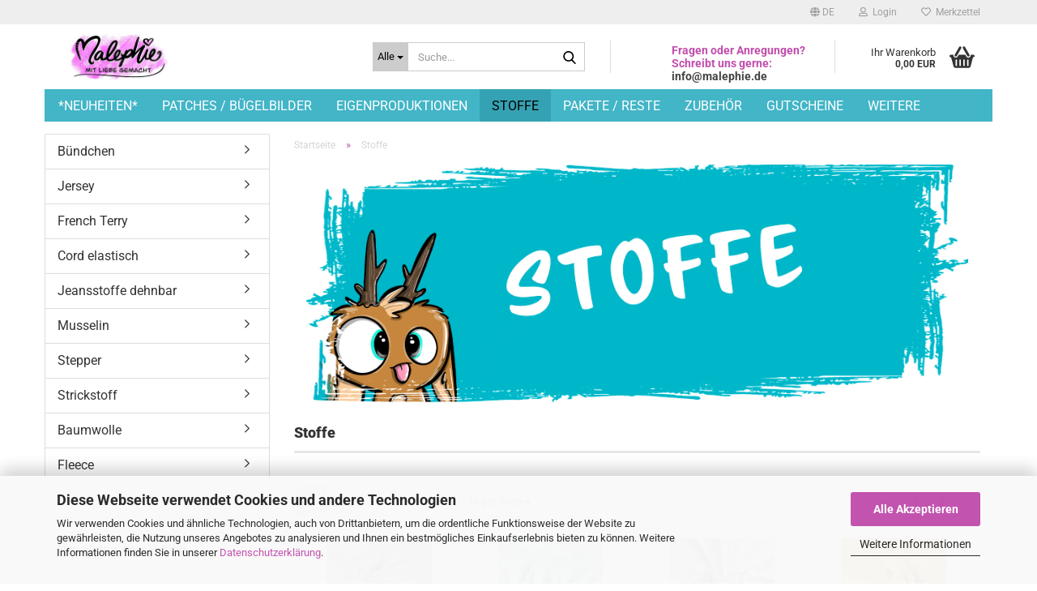

--- FILE ---
content_type: text/html; charset=utf-8
request_url: https://www.malephie.de/de/stoffe/
body_size: 31467
content:





	<!DOCTYPE html>
	<html xmlns="http://www.w3.org/1999/xhtml" dir="ltr" lang="de">
		
			<head>
				
					
					<!--

					=========================================================
					Shopsoftware by Gambio GmbH (c) 2005-2023 [www.gambio.de]
					=========================================================

					Gambio GmbH offers you highly scalable E-Commerce-Solutions and Services.
					The Shopsoftware is redistributable under the GNU General Public License (Version 2) [http://www.gnu.org/licenses/gpl-2.0.html].
					based on: E-Commerce Engine Copyright (c) 2006 xt:Commerce, created by Mario Zanier & Guido Winger and licensed under GNU/GPL.
					Information and contribution at http://www.xt-commerce.com

					=========================================================
					Please visit our website: www.gambio.de
					=========================================================

					-->
				

                
    

                    
                

				
					<meta name="viewport" content="width=device-width, initial-scale=1, minimum-scale=1.0" />
				

				
					<meta http-equiv="Content-Type" content="text/html; charset=utf-8" />
		<meta name="language" content="de" />
		<meta name="keywords" content="keywords,kommagetrennt" />
		<meta property="og:image" content="https://www.malephie.de/images/categories/og/" />
		<meta property="og:title" content="Stoffe" />
		<meta property="og:type" content="product.group" />
		<title>Malephie - Stoffe</title>

				

								
									

				
					<base href="https://www.malephie.de/" />
				

				
											
							<link rel="shortcut icon" href="https://www.malephie.de/images/logos/favicon.ico" type="image/x-icon" />
						
									

				
									

				
											
							<link id="main-css" type="text/css" rel="stylesheet" href="public/theme/styles/system/main.min.css?bust=1768182377" />
						
									

				
					<meta name="robots" content="index,follow" />
		<link rel="canonical" href="https://www.malephie.de/de/stoffe/" />
		<meta property="og:url" content="https://www.malephie.de/de/stoffe/">
		<link rel="alternate" hreflang="x-default" href="https://www.malephie.de/de/stoffe/" />
		<link rel="alternate" hreflang="en" href="https://www.malephie.de/en/category-13/" />
		<link rel="alternate" hreflang="de" href="https://www.malephie.de/de/stoffe/" />
		<link rel="next" href="https://www.malephie.de/de/stoffe/?page=2" />
		<script src="https://cdn.gambiohub.com/sdk/1.2.0/dist/bundle.js"></script><script>var payPalText = {"ecsNote":"Bitte w\u00e4hlen Sie ihre gew\u00fcnschte PayPal-Zahlungsweise.","paypalUnavailable":"PayPal steht f\u00fcr diese Transaktion im Moment nicht zur Verf\u00fcgung.","errorContinue":"weiter","continueToPayPal":"Weiter mit","errorCheckData":"Es ist ein Fehler aufgetreten. Bitte \u00fcberpr\u00fcfen Sie Ihre Eingaben."};var payPalButtonSettings = {"env":"live","commit":false,"style":{"label":"checkout","shape":"rect","color":"gold","layout":"vertical","tagline":false},"locale":"","fundingCardAllowed":true,"fundingELVAllowed":true,"fundingCreditAllowed":false,"createPaymentUrl":"https:\/\/www.malephie.de\/shop.php?do=PayPalHub\/CreatePayment&initiator=ecs","authorizedPaymentUrl":"https:\/\/www.malephie.de\/shop.php?do=PayPalHub\/AuthorizedPayment&initiator=ecs","checkoutUrl":"https:\/\/www.malephie.de\/shop.php?do=PayPalHub\/RedirectGuest","useVault":false,"jssrc":"","partnerAttributionId":"","createOrderUrl":"https:\/\/www.malephie.de\/shop.php?do=PayPalHub\/CreateOrder&initiator=ecs","getOrderUrl":"https:\/\/www.malephie.de\/shop.php?do=PayPalHub\/GetOrder","approvedOrderUrl":"https:\/\/www.malephie.de\/shop.php?do=PayPalHub\/ApprovedOrder&initiator=ecs","paymentApproved":false,"developmentMode":false,"cartAmount":0};var jsShoppingCart = {"languageCode":"de","verifySca":"https:\/\/www.malephie.de\/shop.php?do=PayPalHub\/VerifySca","totalAmount":"0.00","currency":"EUR","env":"live","commit":false,"style":{"label":"checkout","shape":"rect","color":"gold","layout":"vertical","tagline":false},"locale":"","fundingCardAllowed":true,"fundingELVAllowed":true,"fundingCreditAllowed":false,"createPaymentUrl":"https:\/\/www.malephie.de\/shop.php?do=PayPalHub\/CreatePayment&initiator=ecs","authorizedPaymentUrl":"https:\/\/www.malephie.de\/shop.php?do=PayPalHub\/AuthorizedPayment&initiator=ecs","checkoutUrl":"https:\/\/www.malephie.de\/shop.php?do=PayPalHub\/RedirectGuest","useVault":false,"jssrc":"","partnerAttributionId":"","createOrderUrl":"https:\/\/www.malephie.de\/shop.php?do=PayPalHub\/CreateOrder&initiator=ecs","getOrderUrl":"https:\/\/www.malephie.de\/shop.php?do=PayPalHub\/GetOrder","approvedOrderUrl":"https:\/\/www.malephie.de\/shop.php?do=PayPalHub\/ApprovedOrder&initiator=ecs","paymentApproved":false,"developmentMode":false,"cartAmount":0};var payPalBannerSettings = {"useVault":false,"jssrc":"","partnerAttributionId":"","positions":{"cartBottom":{"placement":"cart","style":{"layout":"","logo":{"type":""},"text":{"color":""},"color":"","ratio":""}},"product":{"placement":"product","style":{"layout":"","logo":{"type":""},"text":{"color":""},"color":"","ratio":""}}},"currency":"EUR","cartAmount":0};</script><script id="paypalconsent" type="application/json">{"purpose_id":null}</script><script src="GXModules/Gambio/Hub/Shop/Javascript/PayPalLoader.js?v=1764777409" async></script><link rel="stylesheet" href="https://cdn.gambiohub.com/sdk/1.2.0/dist/css/gambio_hub.css">
				

				
									
			</head>
		
		
			<body class="page-index-type-c13 page-index-type-gm_boosted_category page-index-type-language page-index-type-cat page-index-type-cPath page-index-type-is-filtering"
				  data-gambio-namespace="https://www.malephie.de/public/theme/javascripts/system"
				  data-jse-namespace="https://www.malephie.de/JSEngine/build"
				  data-gambio-controller="initialize"
				  data-gambio-widget="input_number responsive_image_loader transitions header image_maps modal history dropdown core_workarounds anchor"
				  data-input_number-separator=","
					>

				
					
				

				
									

				
									
		




	



	
		<div id="outer-wrapper" >
			
				<header id="header" class="navbar">
					
	





	<div id="topbar-container">
						
		
					

		
			<div class="navbar-topbar">
				
					<nav data-gambio-widget="menu link_crypter" data-menu-switch-element-position="false" data-menu-events='{"desktop": ["click"], "mobile": ["click"]}' data-menu-ignore-class="dropdown-menu">
						<ul class="nav navbar-nav navbar-right" data-menu-replace="partial">

                            <li class="navbar-topbar-item">
                                <ul id="secondaryNavigation" class="nav navbar-nav ignore-menu">
                                                                    </ul>

                                <script id="secondaryNavigation-menu-template" type="text/mustache">
                                    
                                        <ul id="secondaryNavigation" class="nav navbar-nav">
                                            <li v-for="(item, index) in items" class="navbar-topbar-item hidden-xs content-manager-item">
                                                <a href="javascript:;" :title="item.title" @click="goTo(item.content)">
                                                    <span class="fa fa-arrow-circle-right visble-xs-block"></span>
                                                    {{item.title}}
                                                </a>
                                            </li>
                                        </ul>
                                    
                                </script>
                            </li>

							
															

							
															

							
															

							
															

							
															

															<li class="dropdown navbar-topbar-item first">

									
																					
												<a href="#" aria-label="Sprache auswählen" title="Sprache auswählen" class="dropdown-toggle" data-toggle-hover="dropdown" role="button">

													
														<span class="language-code hidden-xs">
																															
																	<span class="fa fa-globe"></span>
																
																														de
														</span>
													

													
														<span class="visible-xs-block">
																															
																	<span class="fa fa-globe"></span>
																
																														&nbsp;Sprache
														</span>
													
												</a>
											
																			

									<ul class="level_2 dropdown-menu ignore-menu arrow-top">
										<li class="arrow"></li>
										<li>
											
												<form action="/de/stoffe/" method="POST" class="form-horizontal">

													
																													
																<div class="form-group">
																	<label style="display: inline">Sprache auswählen
																	    
	<select name="language" class="form-control">
					
				<option value="de" selected="selected">Deutsch</option>
			
					
				<option value="en">English</option>
			
			</select>

                                                                    </label>
																</div>
															
																											

													
																													
																<div class="form-group">
																	<label style="display: inline">Währung auswählen
																	    
			
			<select name="currency" class="form-control">
									
						<option value="EUR" selected="selected">EUR</option>
					
									
						<option value="USD">USD</option>
					
									
						<option value="CHF">CHF</option>
					
							</select>
		
	
                                                                    </label>
																</div>
															
																											

													
																													
																<div class="form-group">
																	<label style="display: inline">Lieferland
																	    
	<select name="switch_country" class="form-control">
					
				<option value="AF" >Afghanistan</option>
			
					
				<option value="EG" >Ägypten</option>
			
					
				<option value="AL" >Albanien</option>
			
					
				<option value="DZ" >Algerien</option>
			
					
				<option value="AS" >Amerikanisch-Samoa</option>
			
					
				<option value="VI" >Amerikanische Jungferninseln</option>
			
					
				<option value="AD" >Andorra</option>
			
					
				<option value="AO" >Angola</option>
			
					
				<option value="AI" >Anguilla</option>
			
					
				<option value="AQ" >Antarktika</option>
			
					
				<option value="AG" >Antigua und Barbuda</option>
			
					
				<option value="GQ" >Äquatorialguinea</option>
			
					
				<option value="AR" >Argentinien</option>
			
					
				<option value="AM" >Armenien</option>
			
					
				<option value="AW" >Aruba</option>
			
					
				<option value="AZ" >Aserbaidschan</option>
			
					
				<option value="ET" >Äthiopien</option>
			
					
				<option value="AU" >Australien</option>
			
					
				<option value="BS" >Bahamas</option>
			
					
				<option value="BH" >Bahrain</option>
			
					
				<option value="BD" >Bangladesch</option>
			
					
				<option value="BB" >Barbados</option>
			
					
				<option value="BY" >Belarus (Weißrussland)</option>
			
					
				<option value="BE" >Belgien</option>
			
					
				<option value="BZ" >Belize</option>
			
					
				<option value="BJ" >Benin</option>
			
					
				<option value="BM" >Bermuda</option>
			
					
				<option value="BT" >Bhutan</option>
			
					
				<option value="BO" >Bolivien (Plurinationaler Staat)</option>
			
					
				<option value="BQ" >Bonaire, Sint Eustatius und Saba</option>
			
					
				<option value="BA" >Bosnien und Herzegowina</option>
			
					
				<option value="BW" >Botswana</option>
			
					
				<option value="BV" >Bouvetinsel</option>
			
					
				<option value="BR" >Brasilien</option>
			
					
				<option value="VG" >Britische Jungferninseln</option>
			
					
				<option value="IO" >Britisches Territorium im Indischen Ozean</option>
			
					
				<option value="BN" >Brunei Darussalam</option>
			
					
				<option value="BG" >Bulgarien</option>
			
					
				<option value="BF" >Burkina Faso</option>
			
					
				<option value="BI" >Burundi</option>
			
					
				<option value="CL" >Chile</option>
			
					
				<option value="CN" >China, Volksrepublik</option>
			
					
				<option value="CK" >Cookinseln</option>
			
					
				<option value="CR" >Costa Rica</option>
			
					
				<option value="CW" >Curaçao</option>
			
					
				<option value="CI" >Côte d&#039;Ivoire (Elfenbeinküste)</option>
			
					
				<option value="CD" >Demokratische Republik Kongo</option>
			
					
				<option value="DE" selected>Deutschland</option>
			
					
				<option value="DM" >Dominica</option>
			
					
				<option value="DO" >Dominikanische Republik</option>
			
					
				<option value="DJ" >Dschibuti</option>
			
					
				<option value="DK" >Dänemark</option>
			
					
				<option value="EC" >Ecuador</option>
			
					
				<option value="SV" >El Salvador</option>
			
					
				<option value="ER" >Eritrea</option>
			
					
				<option value="EE" >Estland</option>
			
					
				<option value="FK" >Falklandinseln (Malwinen)</option>
			
					
				<option value="FJ" >Fidschi</option>
			
					
				<option value="FI" >Finnland</option>
			
					
				<option value="FR" >Frankreich</option>
			
					
				<option value="GF" >Französisch-Guayana</option>
			
					
				<option value="PF" >Französisch-Polynesien</option>
			
					
				<option value="TF" >Französische Süd- und Antarktisgebiete</option>
			
					
				<option value="FO" >Färöer</option>
			
					
				<option value="GA" >Gabun</option>
			
					
				<option value="GM" >Gambia</option>
			
					
				<option value="GE" >Georgien</option>
			
					
				<option value="GH" >Ghana</option>
			
					
				<option value="GI" >Gibraltar</option>
			
					
				<option value="GD" >Grenada</option>
			
					
				<option value="GR" >Griechenland</option>
			
					
				<option value="GL" >Grönland</option>
			
					
				<option value="GP" >Guadeloupe</option>
			
					
				<option value="GU" >Guam</option>
			
					
				<option value="GT" >Guatemala</option>
			
					
				<option value="GG" >Guernsey</option>
			
					
				<option value="GN" >Guinea</option>
			
					
				<option value="GW" >Guinea-Bissau</option>
			
					
				<option value="GY" >Guyana</option>
			
					
				<option value="HT" >Haiti</option>
			
					
				<option value="HM" >Heard und McDonaldinseln</option>
			
					
				<option value="HN" >Honduras</option>
			
					
				<option value="HK" >Hongkong</option>
			
					
				<option value="IN" >Indien</option>
			
					
				<option value="ID" >Indonesien</option>
			
					
				<option value="IM" >Insel Man</option>
			
					
				<option value="IQ" >Irak</option>
			
					
				<option value="IR" >Iran, Islamische Republik</option>
			
					
				<option value="IE" >Irland</option>
			
					
				<option value="IS" >Island</option>
			
					
				<option value="IL" >Israel</option>
			
					
				<option value="IT" >Italien</option>
			
					
				<option value="JM" >Jamaika</option>
			
					
				<option value="JP" >Japan</option>
			
					
				<option value="YE" >Jemen</option>
			
					
				<option value="JE" >Jersey</option>
			
					
				<option value="JO" >Jordanien</option>
			
					
				<option value="KY" >Kaimaninseln</option>
			
					
				<option value="KH" >Kambodscha</option>
			
					
				<option value="CM" >Kamerun</option>
			
					
				<option value="CA" >Kanada</option>
			
					
				<option value="CV" >Kap Verde</option>
			
					
				<option value="KZ" >Kasachstan</option>
			
					
				<option value="QA" >Katar</option>
			
					
				<option value="KE" >Kenia</option>
			
					
				<option value="KG" >Kirgisistan</option>
			
					
				<option value="KI" >Kiribati</option>
			
					
				<option value="CC" >Kokosinseln</option>
			
					
				<option value="CO" >Kolumbien</option>
			
					
				<option value="KM" >Komoren</option>
			
					
				<option value="KP" >Korea, Demokratische Volksrepublik (Nordkorea)</option>
			
					
				<option value="KR" >Korea, Republik (Südkorea)</option>
			
					
				<option value="HR" >Kroatien</option>
			
					
				<option value="CU" >Kuba</option>
			
					
				<option value="KW" >Kuwait</option>
			
					
				<option value="LA" >Laos, Demokratische Volksrepublik</option>
			
					
				<option value="LS" >Lesotho</option>
			
					
				<option value="LV" >Lettland</option>
			
					
				<option value="LB" >Libanon</option>
			
					
				<option value="LR" >Liberia</option>
			
					
				<option value="LY" >Libyen</option>
			
					
				<option value="LI" >Liechtenstein</option>
			
					
				<option value="LT" >Litauen</option>
			
					
				<option value="LU" >Luxemburg</option>
			
					
				<option value="MO" >Macao</option>
			
					
				<option value="MG" >Madagaskar</option>
			
					
				<option value="MW" >Malawi</option>
			
					
				<option value="MY" >Malaysia</option>
			
					
				<option value="MV" >Malediven</option>
			
					
				<option value="ML" >Mali</option>
			
					
				<option value="MT" >Malta</option>
			
					
				<option value="MA" >Marokko</option>
			
					
				<option value="MH" >Marshallinseln</option>
			
					
				<option value="MQ" >Martinique</option>
			
					
				<option value="MR" >Mauretanien</option>
			
					
				<option value="MU" >Mauritius</option>
			
					
				<option value="YT" >Mayotte</option>
			
					
				<option value="MK" >Mazedonien</option>
			
					
				<option value="MX" >Mexiko</option>
			
					
				<option value="FM" >Mikronesien (Föderierte Staaten von)</option>
			
					
				<option value="MD" >Moldawien (Republik Moldau)</option>
			
					
				<option value="MC" >Monaco</option>
			
					
				<option value="MN" >Mongolei</option>
			
					
				<option value="ME" >Montenegro</option>
			
					
				<option value="MS" >Montserrat</option>
			
					
				<option value="MZ" >Mosambik</option>
			
					
				<option value="MM" >Myanmar (Burma)</option>
			
					
				<option value="NA" >Namibia</option>
			
					
				<option value="NR" >Nauru</option>
			
					
				<option value="NP" >Nepal</option>
			
					
				<option value="NC" >Neukaledonien</option>
			
					
				<option value="NZ" >Neuseeland</option>
			
					
				<option value="NI" >Nicaragua</option>
			
					
				<option value="NL" >Niederlande</option>
			
					
				<option value="NE" >Niger</option>
			
					
				<option value="NG" >Nigeria</option>
			
					
				<option value="NU" >Niue</option>
			
					
				<option value="NF" >Norfolkinsel</option>
			
					
				<option value="NO" >Norwegen</option>
			
					
				<option value="MP" >Nördliche Marianen</option>
			
					
				<option value="OM" >Oman</option>
			
					
				<option value="AT" >Österreich</option>
			
					
				<option value="TL" >Osttimor (Timor-Leste)</option>
			
					
				<option value="PK" >Pakistan</option>
			
					
				<option value="PW" >Palau</option>
			
					
				<option value="PS" >Palästina</option>
			
					
				<option value="PA" >Panama</option>
			
					
				<option value="PG" >Papua-Neuguinea</option>
			
					
				<option value="PY" >Paraguay</option>
			
					
				<option value="PE" >Peru</option>
			
					
				<option value="PH" >Philippinen</option>
			
					
				<option value="PN" >Pitcairninseln</option>
			
					
				<option value="PL" >Polen</option>
			
					
				<option value="PT" >Portugal</option>
			
					
				<option value="PR" >Puerto Rico</option>
			
					
				<option value="TW" >Republik China (Taiwan)</option>
			
					
				<option value="CG" >Republik Kongo</option>
			
					
				<option value="RW" >Ruanda</option>
			
					
				<option value="RO" >Rumänien</option>
			
					
				<option value="RU" >Russische Föderation</option>
			
					
				<option value="RE" >Réunion</option>
			
					
				<option value="PM" >Saint-Pierre und Miquelon</option>
			
					
				<option value="SB" >Salomonen</option>
			
					
				<option value="ZM" >Sambia</option>
			
					
				<option value="WS" >Samoa</option>
			
					
				<option value="SM" >San Marino</option>
			
					
				<option value="BL" >Sankt Bartholomäus</option>
			
					
				<option value="SA" >Saudi-Arabien</option>
			
					
				<option value="SE" >Schweden</option>
			
					
				<option value="CH" >Schweiz</option>
			
					
				<option value="SN" >Senegal</option>
			
					
				<option value="RS" >Serbien</option>
			
					
				<option value="SC" >Seychellen</option>
			
					
				<option value="SL" >Sierra Leone</option>
			
					
				<option value="ZW" >Simbabwe</option>
			
					
				<option value="SG" >Singapur</option>
			
					
				<option value="SX" >Sint Maarten</option>
			
					
				<option value="SK" >Slowakei (Slowakische Republik)</option>
			
					
				<option value="SI" >Slowenien</option>
			
					
				<option value="SO" >Somalia</option>
			
					
				<option value="ES" >Spanien</option>
			
					
				<option value="LK" >Sri Lanka</option>
			
					
				<option value="SH" >St. Helena, Ascension und Tristan da Cunha</option>
			
					
				<option value="KN" >St. Kitts und Nevis</option>
			
					
				<option value="LC" >St. Lucia</option>
			
					
				<option value="MF" >St. Martin</option>
			
					
				<option value="VC" >St. Vincent und die Grenadinen</option>
			
					
				<option value="VA" >Staat Vatikanstadt</option>
			
					
				<option value="SD" >Sudan</option>
			
					
				<option value="SR" >Suriname</option>
			
					
				<option value="SJ" >Svalbard und Jan Mayen</option>
			
					
				<option value="SZ" >Swasiland</option>
			
					
				<option value="SY" >Syrien, Arabische Republik</option>
			
					
				<option value="ST" >São Tomé und Príncipe</option>
			
					
				<option value="ZA" >Südafrika</option>
			
					
				<option value="GS" >Südgeorgien und die Südlichen Sandwichinseln</option>
			
					
				<option value="SS" >Südsudan</option>
			
					
				<option value="TJ" >Tadschikistan</option>
			
					
				<option value="TZ" >Tansania, Vereinigte Republik</option>
			
					
				<option value="TH" >Thailand</option>
			
					
				<option value="TG" >Togo</option>
			
					
				<option value="TK" >Tokelau</option>
			
					
				<option value="TO" >Tonga</option>
			
					
				<option value="TT" >Trinidad und Tobago</option>
			
					
				<option value="TD" >Tschad</option>
			
					
				<option value="CZ" >Tschechische Republik</option>
			
					
				<option value="TN" >Tunesien</option>
			
					
				<option value="TM" >Turkmenistan</option>
			
					
				<option value="TC" >Turks- und Caicosinseln</option>
			
					
				<option value="TV" >Tuvalu</option>
			
					
				<option value="TR" >Türkei</option>
			
					
				<option value="UG" >Uganda</option>
			
					
				<option value="UA" >Ukraine</option>
			
					
				<option value="HU" >Ungarn</option>
			
					
				<option value="UM" >United States Minor Outlying Islands</option>
			
					
				<option value="UY" >Uruguay</option>
			
					
				<option value="UZ" >Usbekistan</option>
			
					
				<option value="VU" >Vanuatu</option>
			
					
				<option value="VE" >Venezuela (Bolivarische Republik)</option>
			
					
				<option value="AE" >Vereinigte Arabische Emirate</option>
			
					
				<option value="US" >Vereinigte Staaten von Amerika</option>
			
					
				<option value="GB" >Vereinigtes Königreich</option>
			
					
				<option value="VN" >Vietnam</option>
			
					
				<option value="WF" >Wallis und Futuna</option>
			
					
				<option value="CX" >Weihnachtsinsel</option>
			
					
				<option value="EH" >Westsahara</option>
			
					
				<option value="CF" >Zentralafrikanische Republik</option>
			
					
				<option value="CY" >Zypern</option>
			
					
				<option value="AX" >Åland</option>
			
			</select>

                                                                    </label>
																</div>
															
																											

													
														<div class="dropdown-footer row">
															<input type="submit" class="btn btn-primary btn-block" value="Speichern" title="Speichern" />
														</div>
													

													

												</form>
											
										</li>
									</ul>
								</li>
							
							
																	
										<li class="dropdown navbar-topbar-item">
											<a title="Anmeldung" href="/de/stoffe/#" class="dropdown-toggle" data-toggle-hover="dropdown" role="button" aria-label="Login">
												
																											
															<span class="fa fa-user-o"></span>
														
																									

												&nbsp;Login
											</a>
											




	<ul class="dropdown-menu dropdown-menu-login arrow-top">
		
			<li class="arrow"></li>
		
		
		
			<li class="dropdown-header hidden-xs">Login</li>
		
		
		
			<li>
				<form action="https://www.malephie.de/de/login.php?action=process" method="post" class="form-horizontal">
					<input type="hidden" name="return_url" value="https://www.malephie.de/de/stoffe/">
					<input type="hidden" name="return_url_hash" value="b6680bbcd4a253027072fe912994172e1e0818ab0a6e5ad2d5fe1b2523fd62d7">
					
						<div class="form-group">
                            <label for="box-login-dropdown-login-username" class="form-control sr-only">E-Mail</label>
							<input
                                autocomplete="username"
                                type="email"
                                id="box-login-dropdown-login-username"
                                class="form-control"
                                placeholder="E-Mail"
                                name="email_address"
                                oninput="this.setCustomValidity('')"
                                oninvalid="this.setCustomValidity('Bitte geben Sie eine korrekte Emailadresse ein')"
                            />
						</div>
					
					
                        <div class="form-group password-form-field" data-gambio-widget="show_password">
                            <label for="box-login-dropdown-login-password" class="form-control sr-only">Passwort</label>
                            <input autocomplete="current-password" type="password" id="box-login-dropdown-login-password" class="form-control" placeholder="Passwort" name="password" />
                            <button class="btn show-password hidden" type="button">
                                <i class="fa fa-eye" aria-hidden="true"></i>
                                <span class="sr-only">Toggle Password View</span>
                            </button>
                        </div>
					
					
						<div class="dropdown-footer row">
							
	
								
									<input type="submit" class="btn btn-primary btn-block" value="Anmelden" />
								
								<ul>
									
										<li>
											<a title="Konto erstellen" href="https://www.malephie.de/de/shop.php?do=CreateRegistree">
												Konto erstellen
											</a>
										</li>
									
									
										<li>
											<a title="Passwort vergessen?" href="https://www.malephie.de/de/password_double_opt.php">
												Passwort vergessen?
											</a>
										</li>
									
								</ul>
							
	

	
						</div>
					
				</form>
			</li>
		
	</ul>


										</li>
									
															

							
																	
										<li class="navbar-topbar-item">
											<a href="https://www.malephie.de/de/wish_list.php" title="Merkzettel anzeigen" aria-label="Merkzettel">
												
																											
															<span class="fa fa-heart-o"></span>
														
																									

												&nbsp;Merkzettel
											</a>
										</li>
									
															

							
						</ul>
					</nav>
				
			</div>
		
	</div>




	<div class="inside">

		<div class="row">

		
												
			<div class="navbar-header" data-gambio-widget="mobile_menu">
									
							
		<div id="navbar-brand" class="navbar-brand">
			<a href="https://www.malephie.de/de/" title="Malephie">
				<img id="main-header-logo" class="img-responsive" src="https://www.malephie.de/images/logos/11111_pdf.jpg" alt="Malephie-Logo">
			</a>
		</div>
	
					
								
					
	
	
			
	
		<button type="button" class="navbar-toggle" aria-label="navigationbar toggle button" data-mobile_menu-target="#categories .navbar-collapse"
		        data-mobile_menu-body-class="categories-open" data-mobile_menu-toggle-content-visibility>
			<img src="public/theme/images/svgs/bars.svg" class="gx-menu svg--inject" alt="menu bars icon">
		</button>
	
	
	
		<button type="button" class="navbar-toggle cart-icon" data-mobile_menu-location="shopping_cart.php">
			<img src="public/theme/images/svgs/basket.svg" class="gx-cart-basket svg--inject" alt="shopping cart icon">
			<span class="cart-products-count hidden">
				0
			</span>
		</button>
	
	
			
			<button type="button" class="navbar-toggle" aria-label="searchbar toggle button" data-mobile_menu-target=".navbar-search" data-mobile_menu-body-class="search-open"
					data-mobile_menu-toggle-content-visibility>
				<img src="public/theme/images/svgs/search.svg" class="gx-search svg--inject" alt="search icon">
			</button>
		
	
				
			</div>
		

		
							






	<div class="navbar-search collapse">

		
						<p class="navbar-search-header dropdown-header">Suche</p>
		

		
			<form role="search" action="de/advanced_search_result.php" method="get" data-gambio-widget="live_search">

				<div class="navbar-search-input-group input-group">
					<div class="navbar-search-input-group-btn input-group-btn custom-dropdown" data-dropdown-trigger-change="false" data-dropdown-trigger-no-change="false">

						
							<button aria-label="Suche..." type="button" class="btn btn-default dropdown-toggle" data-toggle="dropdown" aria-haspopup="true" aria-expanded="false">
								<span class="dropdown-name">Alle</span> <span class="caret"></span>
							</button>
						

						
															
									<ul class="dropdown-menu">
																				
												<li><a href="#" data-rel="0">Alle</a></li>
											
																							
													<li><a href="#" data-rel="100">*NEUHEITEN*</a></li>
												
																							
													<li><a href="#" data-rel="206">Patches / Bügelbilder</a></li>
												
																							
													<li><a href="#" data-rel="9">Eigenproduktionen</a></li>
												
																							
													<li><a href="#" data-rel="13">Stoffe</a></li>
												
																							
													<li><a href="#" data-rel="11">Pakete / Reste</a></li>
												
																							
													<li><a href="#" data-rel="10">Zubehör</a></li>
												
																							
													<li><a href="#" data-rel="12">Gutscheine</a></li>
												
																							
													<li><a href="#" data-rel="55">Digital / Merchandise</a></li>
												
																														</ul>
								
													

						
															
                                    <label for="top-search-button-categories-id" class="sr-only">Alle</label>
									<select id="top-search-button-categories-id" name="categories_id">
										<option value="0">Alle</option>
																																	
													<option value="100">*NEUHEITEN*</option>
												
																							
													<option value="206">Patches / Bügelbilder</option>
												
																							
													<option value="9">Eigenproduktionen</option>
												
																							
													<option value="13">Stoffe</option>
												
																							
													<option value="11">Pakete / Reste</option>
												
																							
													<option value="10">Zubehör</option>
												
																							
													<option value="12">Gutscheine</option>
												
																							
													<option value="55">Digital / Merchandise</option>
												
																														</select>
								
													

					</div>
					<input type="text" id="search-field-input" name="keywords" placeholder="Suche..." class="form-control search-input" autocomplete="off" />
					
					<button aria-label="Suche..." type="submit" class="form-control-feedback">
						<img src="public/theme/images/svgs/search.svg" class="gx-search-input svg--inject" alt="search icon">
					</button>
					

                    <label for="search-field-input" class="control-label sr-only">Suche...</label>
					

				</div>


									<input type="hidden" value="1" name="inc_subcat" />
				
				
					<div class="navbar-search-footer visible-xs-block">
						
							<button class="btn btn-primary btn-block" type="submit">
								Suche...
							</button>
						
						
							<a href="advanced_search.php" class="btn btn-default btn-block" title="Erweiterte Suche">
								Erweiterte Suche
							</a>
						
					</div>
				

				<div class="search-result-container"></div>

			</form>
		
	</div>


					

		
							
					
	<div class="custom-container">
		
			<div class="inside">
				
											
							<p>
	<span style="font-size:14px;"><strong>Fragen oder Anregungen?<br />
	Schreibt uns gerne:</strong><br />
	<span style="color:#444444;"><strong>info@malephie.de</strong></span></span>
</p>

						
									
			</div>
		
	</div>
				
					

		
    		<!-- layout_header honeygrid -->
							
					


	<nav id="cart-container" class="navbar-cart" data-gambio-widget="menu cart_dropdown" data-menu-switch-element-position="false">
		
			<ul class="cart-container-inner">
				
					<li>
						<a href="https://www.malephie.de/de/shopping_cart.php" class="dropdown-toggle">
							
								<img src="public/theme/images/svgs/basket.svg" alt="shopping cart icon" class="gx-cart-basket svg--inject">
								<span class="cart">
									Ihr Warenkorb<br />
									<span class="products">
										0,00 EUR
									</span>
								</span>
							
							
																	<span class="cart-products-count hidden">
										
									</span>
															
						</a>

						
							



	<ul class="dropdown-menu arrow-top cart-dropdown cart-empty">
		
			<li class="arrow"></li>
		
	
		
					
	
		
            <script>
            function ga4ViewCart() {
                console.log('GA4 is disabled');
            }
        </script>
    
			<li class="cart-dropdown-inside">
		
				
									
				
									
						<div class="cart-empty">
							Sie haben noch keine Artikel in Ihrem Warenkorb.
						</div>
					
								
			</li>
		
	</ul>
						
					</li>
				
			</ul>
		
	</nav>

				
					

		</div>

	</div>









	<noscript>
		<div class="alert alert-danger noscript-notice" role="alert">
			JavaScript ist in Ihrem Browser deaktiviert. Aktivieren Sie JavaScript, um alle Funktionen des Shops nutzen und alle Inhalte sehen zu können.
		</div>
	</noscript>



			
						


	<div id="categories">
		<div class="navbar-collapse collapse">
			
				<nav class="navbar-default navbar-categories" data-gambio-widget="menu">
					
						<ul class="level-1 nav navbar-nav">
                             
															
									<li class="level-1-child" data-id="100">
										
											<a class="dropdown-toggle" href="https://www.malephie.de/de/neuheiten-100/" title="*NEUHEITEN*">
												
													*NEUHEITEN*
												
																							</a>
										
										
										
																					
										
									</li>
								
															
									<li class="dropdown level-1-child" data-id="206">
										
											<a class="dropdown-toggle" href="https://www.malephie.de/de/patches-buegelbilder/" title="Patches / Bügelbilder">
												
													Patches / Bügelbilder
												
																							</a>
										
										
										
																							
													<ul data-level="2" class="level-2 dropdown-menu dropdown-menu-child">
														
															<li class="enter-category hidden-sm hidden-md hidden-lg show-more">
																
																	<a class="dropdown-toggle" href="https://www.malephie.de/de/patches-buegelbilder/" title="Patches / Bügelbilder">
																		
																			Patches / Bügelbilder anzeigen
																		
																	</a>
																
															</li>
														
														
																																																																																																																																																																																																																																																																											
																													
																															
																	<li class="dropdown level-2-child">
																		<a href="https://www.malephie.de/de/patches-buegelbilder/buegelbilder/" title="Bügelbilder">
																			Bügelbilder
																		</a>
																																					<ul  data-level="3" class="level-3 dropdown-menu dropdown-menu-child">
																				<li class="enter-category">
																					<a href="https://www.malephie.de/de/patches-buegelbilder/buegelbilder/" title="Bügelbilder" class="dropdown-toggle">
																						Bügelbilder anzeigen
																					</a>
																				</li>
																																									
																						<li class="level-3-child">
																							<a href="https://www.malephie.de/de/patches-buegelbilder/buegelbilder/buegelbilder-335/" title="Bügelbilder">
																								Bügelbilder
																							</a>
																						</li>
																					
																																									
																						<li class="level-3-child">
																							<a href="https://www.malephie.de/de/patches-buegelbilder/buegelbilder/buegelbild-aliens/" title="Bügelbild Aliens">
																								Bügelbild Aliens
																							</a>
																						</li>
																					
																																									
																						<li class="level-3-child">
																							<a href="https://www.malephie.de/de/patches-buegelbilder/buegelbilder/buegelbild-dark-skull/" title="Bügelbild Dark / Skull">
																								Bügelbild Dark / Skull
																							</a>
																						</li>
																					
																																									
																						<li class="level-3-child">
																							<a href="https://www.malephie.de/de/patches-buegelbilder/buegelbilder/buegelbild-drachen/" title="Bügelbild Drachen">
																								Bügelbild Drachen
																							</a>
																						</li>
																					
																																									
																						<li class="level-3-child">
																							<a href="https://www.malephie.de/de/patches-buegelbilder/buegelbilder/buegelbild-fahrzeuge/" title="Bügelbild Fahrzeuge">
																								Bügelbild Fahrzeuge
																							</a>
																						</li>
																					
																																									
																						<li class="level-3-child">
																							<a href="https://www.malephie.de/de/patches-buegelbilder/buegelbilder/buegelbild-meerjungfrau/" title="Bügelbild Meerjungfrau">
																								Bügelbild Meerjungfrau
																							</a>
																						</li>
																					
																																									
																						<li class="level-3-child">
																							<a href="https://www.malephie.de/de/patches-buegelbilder/buegelbilder/buegelbild-tiere/" title="Bügelbild Tiere">
																								Bügelbild Tiere
																							</a>
																						</li>
																					
																																									
																						<li class="level-3-child">
																							<a href="https://www.malephie.de/de/patches-buegelbilder/buegelbilder/buegelbild-woerter-sprueche/" title="Bügelbild Wörter / Sprüche">
																								Bügelbild Wörter / Sprüche
																							</a>
																						</li>
																					
																																									
																						<li class="level-3-child">
																							<a href="https://www.malephie.de/de/patches-buegelbilder/buegelbilder/buegelbilder-ballerina-prinzessin/" title="Bügelbilder Ballerina / Prinzessin">
																								Bügelbilder Ballerina / Prinzessin
																							</a>
																						</li>
																					
																																									
																						<li class="level-3-child">
																							<a href="https://www.malephie.de/de/patches-buegelbilder/buegelbilder/buegelbilder-hintergruende/" title="Bügelbilder  Patches">
																								Bügelbilder  Patches
																							</a>
																						</li>
																					
																																									
																						<li class="level-3-child">
																							<a href="https://www.malephie.de/de/patches-buegelbilder/buegelbilder/buegelbilder-geburtstag/" title="Bügelbilder Geburtstag">
																								Bügelbilder Geburtstag
																							</a>
																						</li>
																					
																																									
																						<li class="level-3-child">
																							<a href="https://www.malephie.de/de/patches-buegelbilder/buegelbilder/buegelbild-halloween/" title="Bügelbild Halloween">
																								Bügelbild Halloween
																							</a>
																						</li>
																					
																																									
																						<li class="level-3-child">
																							<a href="https://www.malephie.de/de/patches-buegelbilder/buegelbilder/buegelbildboegen/" title="Bügelbildbögen">
																								Bügelbildbögen
																							</a>
																						</li>
																					
																																							</ul>
																																			</li>
																
																															
																	<li class="level-2-child">
																		<a href="https://www.malephie.de/de/patches-buegelbilder/patches/" title="Patches">
																			Patches
																		</a>
																																			</li>
																
																															
																	<li class="level-2-child">
																		<a href="https://www.malephie.de/de/patches-buegelbilder/buegelbilder-eigenproduktion/" title="Bügelbilder Eigenproduktion">
																			Bügelbilder Eigenproduktion
																		</a>
																																			</li>
																
																															
																	<li class="level-2-child">
																		<a href="https://www.malephie.de/de/patches-buegelbilder/dein-buegelbild-abo/" title="DEIN BÜGELBILD - ABO">
																			DEIN BÜGELBILD - ABO
																		</a>
																																			</li>
																
																													
																												
														
															<li class="enter-category hidden-more hidden-xs">
																<a class="dropdown-toggle col-xs-6"
																   href="https://www.malephie.de/de/patches-buegelbilder/"
																   title="Patches / Bügelbilder">Patches / Bügelbilder anzeigen</a>
							
																<span class="close-menu-container col-xs-6">
																	<span class="close-flyout">
																		<i class="fa fa-close"></i>
																	</span>
																</span>
															</li>
														
													
													</ul>
												
																					
										
									</li>
								
															
									<li class="dropdown level-1-child" data-id="9">
										
											<a class="dropdown-toggle" href="https://www.malephie.de/de/eigenproduktionen/" title="Eigenproduktionen">
												
													Eigenproduktionen
												
																							</a>
										
										
										
																							
													<ul data-level="2" class="level-2 dropdown-menu dropdown-menu-child">
														
															<li class="enter-category hidden-sm hidden-md hidden-lg show-more">
																
																	<a class="dropdown-toggle" href="https://www.malephie.de/de/eigenproduktionen/" title="Eigenproduktionen">
																		
																			Eigenproduktionen anzeigen
																		
																	</a>
																
															</li>
														
														
																																																																																																																																																																																																																																																																																																																																																																																																			
																													
																															
																	<li class="dropdown level-2-child">
																		<a href="https://www.malephie.de/de/eigenproduktionen/alle-eigenproduktionen/" title="Alle Eigenproduktionen">
																			Alle Eigenproduktionen
																		</a>
																																					<ul  data-level="3" class="level-3 dropdown-menu dropdown-menu-child">
																				<li class="enter-category">
																					<a href="https://www.malephie.de/de/eigenproduktionen/alle-eigenproduktionen/" title="Alle Eigenproduktionen" class="dropdown-toggle">
																						Alle Eigenproduktionen anzeigen
																					</a>
																				</li>
																																									
																						<li class="level-3-child">
																							<a href="https://www.malephie.de/de/eigenproduktionen/alle-eigenproduktionen/ballerinasau/" title="BallerinaSAU">
																								BallerinaSAU
																							</a>
																						</li>
																					
																																									
																						<li class="level-3-child">
																							<a href="https://www.malephie.de/de/eigenproduktionen/alle-eigenproduktionen/faultier/" title="Faultier">
																								Faultier
																							</a>
																						</li>
																					
																																									
																						<li class="level-3-child">
																							<a href="https://www.malephie.de/de/eigenproduktionen/alle-eigenproduktionen/gartenprinzessin/" title="Gartenprinzessin">
																								Gartenprinzessin
																							</a>
																						</li>
																					
																																									
																						<li class="level-3-child">
																							<a href="https://www.malephie.de/de/eigenproduktionen/alle-eigenproduktionen/halloween/" title="Halloween">
																								Halloween
																							</a>
																						</li>
																					
																																									
																						<li class="level-3-child">
																							<a href="https://www.malephie.de/de/eigenproduktionen/alle-eigenproduktionen/lazy-leo/" title="Lazy Leo">
																								Lazy Leo
																							</a>
																						</li>
																					
																																									
																						<li class="level-3-child">
																							<a href="https://www.malephie.de/de/eigenproduktionen/alle-eigenproduktionen/legendary-vorbestellung/" title="Legendary">
																								Legendary
																							</a>
																						</li>
																					
																																									
																						<li class="level-3-child">
																							<a href="https://www.malephie.de/de/eigenproduktionen/alle-eigenproduktionen/leinen-by-malephie/" title="Leinen by Malephie">
																								Leinen by Malephie
																							</a>
																						</li>
																					
																																									
																						<li class="level-3-child">
																							<a href="https://www.malephie.de/de/eigenproduktionen/alle-eigenproduktionen/lil-stinker/" title="Lil´Stinker">
																								Lil´Stinker
																							</a>
																						</li>
																					
																																									
																						<li class="level-3-child">
																							<a href="https://www.malephie.de/de/eigenproduktionen/alle-eigenproduktionen/monster-306/" title="Monster - Lulu&Fonsi">
																								Monster - Lulu&Fonsi
																							</a>
																						</li>
																					
																																									
																						<li class="level-3-child">
																							<a href="https://www.malephie.de/de/eigenproduktionen/alle-eigenproduktionen/monster/" title="Monster Party">
																								Monster Party
																							</a>
																						</li>
																					
																																									
																						<li class="level-3-child">
																							<a href="https://www.malephie.de/de/eigenproduktionen/alle-eigenproduktionen/nervensaege-295/" title="Nervensäge">
																								Nervensäge
																							</a>
																						</li>
																					
																																									
																						<li class="level-3-child">
																							<a href="https://www.malephie.de/de/eigenproduktionen/alle-eigenproduktionen/panda/" title="Panda">
																								Panda
																							</a>
																						</li>
																					
																																									
																						<li class="level-3-child">
																							<a href="https://www.malephie.de/de/eigenproduktionen/alle-eigenproduktionen/scratches/" title="Rockapiggy">
																								Rockapiggy
																							</a>
																						</li>
																					
																																									
																						<li class="level-3-child">
																							<a href="https://www.malephie.de/de/eigenproduktionen/alle-eigenproduktionen/smonsters/" title="smonsters">
																								smonsters
																							</a>
																						</li>
																					
																																									
																						<li class="level-3-child">
																							<a href="https://www.malephie.de/de/eigenproduktionen/alle-eigenproduktionen/sprueche-panels/" title="Sprüche - Panels">
																								Sprüche - Panels
																							</a>
																						</li>
																					
																																									
																						<li class="level-3-child">
																							<a href="https://www.malephie.de/de/eigenproduktionen/alle-eigenproduktionen/wolf/" title="Wolf">
																								Wolf
																							</a>
																						</li>
																					
																																									
																						<li class="level-3-child">
																							<a href="https://www.malephie.de/de/eigenproduktionen/alle-eigenproduktionen/dragon-style/" title="Dragon Style">
																								Dragon Style
																							</a>
																						</li>
																					
																																							</ul>
																																			</li>
																
																															
																	<li class="level-2-child">
																		<a href="https://www.malephie.de/de/eigenproduktionen/anubis/" title="Canvas">
																			Canvas
																		</a>
																																			</li>
																
																															
																	<li class="level-2-child">
																		<a href="https://www.malephie.de/de/eigenproduktionen/kunstleder/" title="Kunstleder">
																			Kunstleder
																		</a>
																																			</li>
																
																															
																	<li class="level-2-child">
																		<a href="https://www.malephie.de/de/eigenproduktionen/lycra-283/" title="Lycra">
																			Lycra
																		</a>
																																			</li>
																
																															
																	<li class="level-2-child">
																		<a href="https://www.malephie.de/de/eigenproduktionen/softshell-222/" title="Softshell">
																			Softshell
																		</a>
																																			</li>
																
																															
																	<li class="level-2-child">
																		<a href="https://www.malephie.de/de/eigenproduktionen/dein-stoff-abo/" title="DEIN STOFF - ABO">
																			DEIN STOFF - ABO
																		</a>
																																			</li>
																
																													
																												
														
															<li class="enter-category hidden-more hidden-xs">
																<a class="dropdown-toggle col-xs-6"
																   href="https://www.malephie.de/de/eigenproduktionen/"
																   title="Eigenproduktionen">Eigenproduktionen anzeigen</a>
							
																<span class="close-menu-container col-xs-6">
																	<span class="close-flyout">
																		<i class="fa fa-close"></i>
																	</span>
																</span>
															</li>
														
													
													</ul>
												
																					
										
									</li>
								
															
									<li class="dropdown level-1-child active" data-id="13">
										
											<a class="dropdown-toggle" href="https://www.malephie.de/de/stoffe/" title="Stoffe">
												
													Stoffe
												
																							</a>
										
										
										
																							
													<ul data-level="2" class="level-2 dropdown-menu dropdown-menu-child">
														
															<li class="enter-category hidden-sm hidden-md hidden-lg show-more">
																
																	<a class="dropdown-toggle" href="https://www.malephie.de/de/stoffe/" title="Stoffe">
																		
																			Stoffe anzeigen
																		
																	</a>
																
															</li>
														
														
																																																																																																																																																																																																																																																																																																																																																																																																																																																																																																																																																																																																																																																																																																															
																													
																															
																	<li class="dropdown level-2-child">
																		<a href="https://www.malephie.de/de/stoffe/buendchen-223/" title="Bündchen">
																			Bündchen
																		</a>
																																					<ul  data-level="3" class="level-3 dropdown-menu dropdown-menu-child">
																				<li class="enter-category">
																					<a href="https://www.malephie.de/de/stoffe/buendchen-223/" title="Bündchen" class="dropdown-toggle">
																						Bündchen anzeigen
																					</a>
																				</li>
																																									
																						<li class="level-3-child">
																							<a href="https://www.malephie.de/de/stoffe/buendchen-223/buendchen-feinripp-ueberbreite/" title="Bündchen - Feinripp/Überbreite">
																								Bündchen - Feinripp/Überbreite
																							</a>
																						</li>
																					
																																									
																						<li class="level-3-child">
																							<a href="https://www.malephie.de/de/stoffe/buendchen-223/buendchen-glitzer/" title="Bündchen - Glitzer">
																								Bündchen - Glitzer
																							</a>
																						</li>
																					
																																									
																						<li class="level-3-child">
																							<a href="https://www.malephie.de/de/stoffe/buendchen-223/buendchen-streifen/" title="Bündchen - Streifen">
																								Bündchen - Streifen
																							</a>
																						</li>
																					
																																									
																						<li class="level-3-child">
																							<a href="https://www.malephie.de/de/stoffe/buendchen-223/buendchen-uni/" title="Bündchen - Uni">
																								Bündchen - Uni
																							</a>
																						</li>
																					
																																							</ul>
																																			</li>
																
																															
																	<li class="dropdown level-2-child">
																		<a href="https://www.malephie.de/de/stoffe/jersey/" title="Jersey">
																			Jersey
																		</a>
																																					<ul  data-level="3" class="level-3 dropdown-menu dropdown-menu-child">
																				<li class="enter-category">
																					<a href="https://www.malephie.de/de/stoffe/jersey/" title="Jersey" class="dropdown-toggle">
																						Jersey anzeigen
																					</a>
																				</li>
																																									
																						<li class="level-3-child">
																							<a href="https://www.malephie.de/de/stoffe/jersey/jersey-panels/" title="Jersey Panels">
																								Jersey Panels
																							</a>
																						</li>
																					
																																									
																						<li class="level-3-child">
																							<a href="https://www.malephie.de/de/stoffe/jersey/jersey-uni/" title="Jersey Uni">
																								Jersey Uni
																							</a>
																						</li>
																					
																																									
																						<li class="level-3-child">
																							<a href="https://www.malephie.de/de/stoffe/jersey/jersey-viscose-elasthan/" title="Jersey Viscose/Elasthan">
																								Jersey Viscose/Elasthan
																							</a>
																						</li>
																					
																																									
																						<li class="level-3-child">
																							<a href="https://www.malephie.de/de/stoffe/jersey/jersey-allover/" title="Jersey Allover">
																								Jersey Allover
																							</a>
																						</li>
																					
																																							</ul>
																																			</li>
																
																															
																	<li class="dropdown level-2-child">
																		<a href="https://www.malephie.de/de/stoffe/french-terry/" title="French Terry">
																			French Terry
																		</a>
																																					<ul  data-level="3" class="level-3 dropdown-menu dropdown-menu-child">
																				<li class="enter-category">
																					<a href="https://www.malephie.de/de/stoffe/french-terry/" title="French Terry" class="dropdown-toggle">
																						French Terry anzeigen
																					</a>
																				</li>
																																									
																						<li class="level-3-child">
																							<a href="https://www.malephie.de/de/stoffe/french-terry/modal-sweat/" title="Modal - Sweat">
																								Modal - Sweat
																							</a>
																						</li>
																					
																																									
																						<li class="level-3-child">
																							<a href="https://www.malephie.de/de/stoffe/french-terry/category-129/" title="French Terry - UNI">
																								French Terry - UNI
																							</a>
																						</li>
																					
																																									
																						<li class="level-3-child">
																							<a href="https://www.malephie.de/de/stoffe/french-terry/french-terry-muster/" title="French Terry - Muster">
																								French Terry - Muster
																							</a>
																						</li>
																					
																																									
																						<li class="level-3-child">
																							<a href="https://www.malephie.de/de/stoffe/french-terry/french-terry-blumen/" title="French Terry - Blumen">
																								French Terry - Blumen
																							</a>
																						</li>
																					
																																									
																						<li class="level-3-child">
																							<a href="https://www.malephie.de/de/stoffe/french-terry/french-terry-panels/" title="French Terry - Panels">
																								French Terry - Panels
																							</a>
																						</li>
																					
																																							</ul>
																																			</li>
																
																															
																	<li class="level-2-child">
																		<a href="https://www.malephie.de/de/stoffe/cord-elastisch/" title="Cord elastisch">
																			Cord elastisch
																		</a>
																																			</li>
																
																															
																	<li class="level-2-child">
																		<a href="https://www.malephie.de/de/stoffe/jeansstoffe/" title="Jeansstoffe dehnbar">
																			Jeansstoffe dehnbar
																		</a>
																																			</li>
																
																															
																	<li class="level-2-child">
																		<a href="https://www.malephie.de/de/stoffe/musselin/" title="Musselin">
																			Musselin
																		</a>
																																			</li>
																
																															
																	<li class="level-2-child">
																		<a href="https://www.malephie.de/de/stoffe/swafing/" title="Stepper">
																			Stepper
																		</a>
																																			</li>
																
																															
																	<li class="level-2-child">
																		<a href="https://www.malephie.de/de/stoffe/strickstoff/" title="Strickstoff">
																			Strickstoff
																		</a>
																																			</li>
																
																															
																	<li class="level-2-child">
																		<a href="https://www.malephie.de/de/stoffe/baumwolle/" title="Baumwolle">
																			Baumwolle
																		</a>
																																			</li>
																
																															
																	<li class="level-2-child">
																		<a href="https://www.malephie.de/de/stoffe/fleece/" title="Fleece">
																			Fleece
																		</a>
																																			</li>
																
																															
																	<li class="level-2-child">
																		<a href="https://www.malephie.de/de/stoffe/walk/" title="Walk">
																			Walk
																		</a>
																																			</li>
																
																													
																												
														
															<li class="enter-category hidden-more hidden-xs">
																<a class="dropdown-toggle col-xs-6"
																   href="https://www.malephie.de/de/stoffe/"
																   title="Stoffe">Stoffe anzeigen</a>
							
																<span class="close-menu-container col-xs-6">
																	<span class="close-flyout">
																		<i class="fa fa-close"></i>
																	</span>
																</span>
															</li>
														
													
													</ul>
												
																					
										
									</li>
								
															
									<li class="dropdown level-1-child" data-id="11">
										
											<a class="dropdown-toggle" href="https://www.malephie.de/de/pakete-reste/" title="Pakete / Reste">
												
													Pakete / Reste
												
																							</a>
										
										
										
																							
													<ul data-level="2" class="level-2 dropdown-menu dropdown-menu-child">
														
															<li class="enter-category hidden-sm hidden-md hidden-lg show-more">
																
																	<a class="dropdown-toggle" href="https://www.malephie.de/de/pakete-reste/" title="Pakete / Reste">
																		
																			Pakete / Reste anzeigen
																		
																	</a>
																
															</li>
														
														
																																																																																																																																																																																																																																																																											
																													
																															
																	<li class="level-2-child">
																		<a href="https://www.malephie.de/de/pakete-reste/bestellungen-live-gruppe/" title="Bestellungen LIVE /GRUPPE">
																			Bestellungen LIVE /GRUPPE
																		</a>
																																			</li>
																
																															
																	<li class="level-2-child">
																		<a href="https://www.malephie.de/de/pakete-reste/pakete-166/" title="Pakete">
																			Pakete
																		</a>
																																			</li>
																
																															
																	<li class="level-2-child">
																		<a href="https://www.malephie.de/de/pakete-reste/reststuecke/" title="Reststücke / Abverkauf">
																			Reststücke / Abverkauf
																		</a>
																																			</li>
																
																															
																	<li class="level-2-child">
																		<a href="https://www.malephie.de/de/pakete-reste/stoffpakete/" title="Stoffpakete">
																			Stoffpakete
																		</a>
																																			</li>
																
																													
																												
														
															<li class="enter-category hidden-more hidden-xs">
																<a class="dropdown-toggle col-xs-6"
																   href="https://www.malephie.de/de/pakete-reste/"
																   title="Pakete / Reste">Pakete / Reste anzeigen</a>
							
																<span class="close-menu-container col-xs-6">
																	<span class="close-flyout">
																		<i class="fa fa-close"></i>
																	</span>
																</span>
															</li>
														
													
													</ul>
												
																					
										
									</li>
								
															
									<li class="dropdown level-1-child" data-id="10">
										
											<a class="dropdown-toggle" href="https://www.malephie.de/de/zubehoer/" title="Zubehör">
												
													Zubehör
												
																							</a>
										
										
										
																							
													<ul data-level="2" class="level-2 dropdown-menu dropdown-menu-child">
														
															<li class="enter-category hidden-sm hidden-md hidden-lg show-more">
																
																	<a class="dropdown-toggle" href="https://www.malephie.de/de/zubehoer/" title="Zubehör">
																		
																			Zubehör anzeigen
																		
																	</a>
																
															</li>
														
														
																																																																																																																																																																																																																																																																																																																																																																																																																																																																																																																																																																																																																																																																																																																																																																																																																																							
																													
																															
																	<li class="level-2-child">
																		<a href="https://www.malephie.de/de/zubehoer/knoepfe/" title="Knöpfe">
																			Knöpfe
																		</a>
																																			</li>
																
																															
																	<li class="dropdown level-2-child">
																		<a href="https://www.malephie.de/de/zubehoer/kordeln-kordelenden/" title="Kordeln / Kordelenden">
																			Kordeln / Kordelenden
																		</a>
																																					<ul  data-level="3" class="level-3 dropdown-menu dropdown-menu-child">
																				<li class="enter-category">
																					<a href="https://www.malephie.de/de/zubehoer/kordeln-kordelenden/" title="Kordeln / Kordelenden" class="dropdown-toggle">
																						Kordeln / Kordelenden anzeigen
																					</a>
																				</li>
																																									
																						<li class="level-3-child">
																							<a href="https://www.malephie.de/de/zubehoer/kordeln-kordelenden/satinbaender/" title="Satinbänder">
																								Satinbänder
																							</a>
																						</li>
																					
																																									
																						<li class="level-3-child">
																							<a href="https://www.malephie.de/de/zubehoer/kordeln-kordelenden/kordelzug/" title="Kordelzug / Kordelenden">
																								Kordelzug / Kordelenden
																							</a>
																						</li>
																					
																																									
																						<li class="level-3-child">
																							<a href="https://www.malephie.de/de/zubehoer/kordeln-kordelenden/kordel-5mm/" title="Kordeln 5mm">
																								Kordeln 5mm
																							</a>
																						</li>
																					
																																									
																						<li class="level-3-child">
																							<a href="https://www.malephie.de/de/zubehoer/kordeln-kordelenden/kordeln-8mm/" title="Kordeln 8mm">
																								Kordeln 8mm
																							</a>
																						</li>
																					
																																									
																						<li class="level-3-child">
																							<a href="https://www.malephie.de/de/zubehoer/kordeln-kordelenden/kordeln-9mm-weich/" title="Kordeln 9mm * weich">
																								Kordeln 9mm * weich
																							</a>
																						</li>
																					
																																									
																						<li class="level-3-child">
																							<a href="https://www.malephie.de/de/zubehoer/kordeln-kordelenden/kordeln-5mm-reflektierend/" title="Kordeln 5mm * reflektierend">
																								Kordeln 5mm * reflektierend
																							</a>
																						</li>
																					
																																									
																						<li class="level-3-child">
																							<a href="https://www.malephie.de/de/zubehoer/kordeln-kordelenden/flachkordeln-mit-3d-druck/" title="Flachkordeln mit 3D - Druck">
																								Flachkordeln mit 3D - Druck
																							</a>
																						</li>
																					
																																							</ul>
																																			</li>
																
																															
																	<li class="dropdown level-2-child">
																		<a href="https://www.malephie.de/de/zubehoer/label-patches/" title="Label/Patches">
																			Label/Patches
																		</a>
																																					<ul  data-level="3" class="level-3 dropdown-menu dropdown-menu-child">
																				<li class="enter-category">
																					<a href="https://www.malephie.de/de/zubehoer/label-patches/" title="Label/Patches" class="dropdown-toggle">
																						Label/Patches anzeigen
																					</a>
																				</li>
																																									
																						<li class="level-3-child">
																							<a href="https://www.malephie.de/de/zubehoer/label-patches/label-patches-144/" title="Label/Patches">
																								Label/Patches
																							</a>
																						</li>
																					
																																									
																						<li class="level-3-child">
																							<a href="https://www.malephie.de/de/zubehoer/label-patches/snappap-label/" title="SnapPap Label">
																								SnapPap Label
																							</a>
																						</li>
																					
																																									
																						<li class="level-3-child">
																							<a href="https://www.malephie.de/de/zubehoer/label-patches/weblabel/" title="Weblabel">
																								Weblabel
																							</a>
																						</li>
																					
																																									
																						<li class="level-3-child">
																							<a href="https://www.malephie.de/de/zubehoer/label-patches/set-s/" title="Set´s">
																								Set´s
																							</a>
																						</li>
																					
																																							</ul>
																																			</li>
																
																															
																	<li class="dropdown level-2-child">
																		<a href="https://www.malephie.de/de/zubehoer/oesen/" title="Ösen">
																			Ösen
																		</a>
																																					<ul  data-level="3" class="level-3 dropdown-menu dropdown-menu-child">
																				<li class="enter-category">
																					<a href="https://www.malephie.de/de/zubehoer/oesen/" title="Ösen" class="dropdown-toggle">
																						Ösen anzeigen
																					</a>
																				</li>
																																									
																						<li class="level-3-child">
																							<a href="https://www.malephie.de/de/zubehoer/oesen/oesen-auf-kunstleder/" title="Ösen auf Kunstleder 11mm">
																								Ösen auf Kunstleder 11mm
																							</a>
																						</li>
																					
																																									
																						<li class="level-3-child">
																							<a href="https://www.malephie.de/de/zubehoer/oesen/oesen-auf-kunstleder-8mm/" title="Ösen auf Kunstleder 8mm">
																								Ösen auf Kunstleder 8mm
																							</a>
																						</li>
																					
																																									
																						<li class="level-3-child">
																							<a href="https://www.malephie.de/de/zubehoer/oesen/oesen-snappap/" title="Ösen/SnapPap">
																								Ösen/SnapPap
																							</a>
																						</li>
																					
																																							</ul>
																																			</li>
																
																															
																	<li class="level-2-child">
																		<a href="https://www.malephie.de/de/zubehoer/paspelband/" title="Paspelband">
																			Paspelband
																		</a>
																																			</li>
																
																															
																	<li class="level-2-child">
																		<a href="https://www.malephie.de/de/zubehoer/perlen/" title="Perlen">
																			Perlen
																		</a>
																																			</li>
																
																															
																	<li class="dropdown level-2-child">
																		<a href="https://www.malephie.de/de/zubehoer/reissverschluesse/" title="Reißverschlüsse">
																			Reißverschlüsse
																		</a>
																																					<ul  data-level="3" class="level-3 dropdown-menu dropdown-menu-child">
																				<li class="enter-category">
																					<a href="https://www.malephie.de/de/zubehoer/reissverschluesse/" title="Reißverschlüsse" class="dropdown-toggle">
																						Reißverschlüsse anzeigen
																					</a>
																				</li>
																																									
																						<li class="level-3-child">
																							<a href="https://www.malephie.de/de/zubehoer/reissverschluesse/reissverschluss-endloss/" title="Reißverschluss - Endloss">
																								Reißverschluss - Endloss
																							</a>
																						</li>
																					
																																									
																						<li class="level-3-child">
																							<a href="https://www.malephie.de/de/zubehoer/reissverschluesse/reissverschluss-50cm/" title="Reißverschluss - 50cm">
																								Reißverschluss - 50cm
																							</a>
																						</li>
																					
																																									
																						<li class="level-3-child">
																							<a href="https://www.malephie.de/de/zubehoer/reissverschluesse/reissverschluss-60cm/" title="Reißverschluss - 60cm">
																								Reißverschluss - 60cm
																							</a>
																						</li>
																					
																																									
																						<li class="level-3-child">
																							<a href="https://www.malephie.de/de/zubehoer/reissverschluesse/reissverschluss-70cm/" title="Reißverschluss - 70cm">
																								Reißverschluss - 70cm
																							</a>
																						</li>
																					
																																									
																						<li class="level-3-child">
																							<a href="https://www.malephie.de/de/zubehoer/reissverschluesse/reissverschluss-80cm/" title="Reißverschluss - 80cm">
																								Reißverschluss - 80cm
																							</a>
																						</li>
																					
																																									
																						<li class="level-3-child">
																							<a href="https://www.malephie.de/de/zubehoer/reissverschluesse/zipper/" title="Zipper">
																								Zipper
																							</a>
																						</li>
																					
																																									
																						<li class="level-3-child">
																							<a href="https://www.malephie.de/de/zubehoer/reissverschluesse/reissverschluss-endstuecke/" title="Reißverschluss - Endstücke">
																								Reißverschluss - Endstücke
																							</a>
																						</li>
																					
																																							</ul>
																																			</li>
																
																															
																	<li class="dropdown level-2-child">
																		<a href="https://www.malephie.de/de/zubehoer/schleifen/" title="Schleifen">
																			Schleifen
																		</a>
																																					<ul  data-level="3" class="level-3 dropdown-menu dropdown-menu-child">
																				<li class="enter-category">
																					<a href="https://www.malephie.de/de/zubehoer/schleifen/" title="Schleifen" class="dropdown-toggle">
																						Schleifen anzeigen
																					</a>
																				</li>
																																									
																						<li class="level-3-child">
																							<a href="https://www.malephie.de/de/zubehoer/schleifen/schleifen-1-9cm/" title="Schleifen 1,9cm">
																								Schleifen 1,9cm
																							</a>
																						</li>
																					
																																									
																						<li class="level-3-child">
																							<a href="https://www.malephie.de/de/zubehoer/schleifen/schleifen-2-4cm/" title="Schleifen 2,4cm">
																								Schleifen 2,4cm
																							</a>
																						</li>
																					
																																									
																						<li class="level-3-child">
																							<a href="https://www.malephie.de/de/zubehoer/schleifen/schleifen-gross-6-5cm/" title="Schleifen groß 6,5cm">
																								Schleifen groß 6,5cm
																							</a>
																						</li>
																					
																																							</ul>
																																			</li>
																
																															
																	<li class="dropdown level-2-child">
																		<a href="https://www.malephie.de/de/zubehoer/snappap-stempel/" title="SnapPap / Stempel">
																			SnapPap / Stempel
																		</a>
																																					<ul  data-level="3" class="level-3 dropdown-menu dropdown-menu-child">
																				<li class="enter-category">
																					<a href="https://www.malephie.de/de/zubehoer/snappap-stempel/" title="SnapPap / Stempel" class="dropdown-toggle">
																						SnapPap / Stempel anzeigen
																					</a>
																				</li>
																																									
																						<li class="level-3-child">
																							<a href="https://www.malephie.de/de/zubehoer/snappap-stempel/snappap/" title="SnapPap">
																								SnapPap
																							</a>
																						</li>
																					
																																									
																						<li class="level-3-child">
																							<a href="https://www.malephie.de/de/zubehoer/snappap-stempel/stempelkissen/" title="Stempelkissen">
																								Stempelkissen
																							</a>
																						</li>
																					
																																							</ul>
																																			</li>
																
																															
																	<li class="level-2-child">
																		<a href="https://www.malephie.de/de/zubehoer/tueddelpakete/" title="Tüddelpakete">
																			Tüddelpakete
																		</a>
																																			</li>
																
																															
																	<li class="dropdown level-2-child">
																		<a href="https://www.malephie.de/de/zubehoer/naehgarn/" title="Nähgarn">
																			Nähgarn
																		</a>
																																					<ul  data-level="3" class="level-3 dropdown-menu dropdown-menu-child">
																				<li class="enter-category">
																					<a href="https://www.malephie.de/de/zubehoer/naehgarn/" title="Nähgarn" class="dropdown-toggle">
																						Nähgarn anzeigen
																					</a>
																				</li>
																																									
																						<li class="level-3-child">
																							<a href="https://www.malephie.de/de/zubehoer/naehgarn/guetermann/" title="Gütermann">
																								Gütermann
																							</a>
																						</li>
																					
																																							</ul>
																																			</li>
																
																															
																	<li class="dropdown level-2-child">
																		<a href="https://www.malephie.de/de/zubehoer/spitzen-borten/" title="Spitzen / Borten">
																			Spitzen / Borten
																		</a>
																																					<ul  data-level="3" class="level-3 dropdown-menu dropdown-menu-child">
																				<li class="enter-category">
																					<a href="https://www.malephie.de/de/zubehoer/spitzen-borten/" title="Spitzen / Borten" class="dropdown-toggle">
																						Spitzen / Borten anzeigen
																					</a>
																				</li>
																																									
																						<li class="level-3-child">
																							<a href="https://www.malephie.de/de/zubehoer/spitzen-borten/spitze/" title="Spitze">
																								Spitze
																							</a>
																						</li>
																					
																																									
																						<li class="level-3-child">
																							<a href="https://www.malephie.de/de/zubehoer/spitzen-borten/volantruesche/" title="Volantrüsche">
																								Volantrüsche
																							</a>
																						</li>
																					
																																							</ul>
																																			</li>
																
																															
																	<li class="level-2-child">
																		<a href="https://www.malephie.de/de/zubehoer/gummibaender/" title="Gummibänder">
																			Gummibänder
																		</a>
																																			</li>
																
																													
																												
														
															<li class="enter-category hidden-more hidden-xs">
																<a class="dropdown-toggle col-xs-6"
																   href="https://www.malephie.de/de/zubehoer/"
																   title="Zubehör">Zubehör anzeigen</a>
							
																<span class="close-menu-container col-xs-6">
																	<span class="close-flyout">
																		<i class="fa fa-close"></i>
																	</span>
																</span>
															</li>
														
													
													</ul>
												
																					
										
									</li>
								
															
									<li class="level-1-child" data-id="12">
										
											<a class="dropdown-toggle" href="https://www.malephie.de/de/gutscheine/" title="Gutscheine">
												
													Gutscheine
												
																							</a>
										
										
										
																					
										
									</li>
								
															
									<li class="dropdown level-1-child" data-id="55">
										
											<a class="dropdown-toggle" href="https://www.malephie.de/de/Digial---Merchandise/" title="Digital / Merchandise">
												
													Digital / Merchandise
												
																							</a>
										
										
										
																							
													<ul data-level="2" class="level-2 dropdown-menu dropdown-menu-child">
														
															<li class="enter-category hidden-sm hidden-md hidden-lg show-more">
																
																	<a class="dropdown-toggle" href="https://www.malephie.de/de/Digial---Merchandise/" title="Digital / Merchandise">
																		
																			Digital / Merchandise anzeigen
																		
																	</a>
																
															</li>
														
														
																																																																																																																																																			
																													
																															
																	<li class="level-2-child">
																		<a href="https://www.malephie.de/de/Digial---Merchandise/merchandise/" title="Merchandise">
																			Merchandise
																		</a>
																																			</li>
																
																															
																	<li class="level-2-child">
																		<a href="https://www.malephie.de/de/Digial---Merchandise/plottdatei/" title="Plottdatei">
																			Plottdatei
																		</a>
																																			</li>
																
																													
																												
														
															<li class="enter-category hidden-more hidden-xs">
																<a class="dropdown-toggle col-xs-6"
																   href="https://www.malephie.de/de/Digial---Merchandise/"
																   title="Digital / Merchandise">Digital / Merchandise anzeigen</a>
							
																<span class="close-menu-container col-xs-6">
																	<span class="close-flyout">
																		<i class="fa fa-close"></i>
																	</span>
																</span>
															</li>
														
													
													</ul>
												
																					
										
									</li>
								
														
							



	
					
				<li id="mainNavigation" class="custom custom-entries hidden-xs">
									</li>
			

            <script id="mainNavigation-menu-template" type="text/mustache">
                
				    <li id="mainNavigation" class="custom custom-entries hidden-xs">
                        <a v-for="(item, index) in items" href="javascript:;" @click="goTo(item.content)">
                            {{item.title}}
                        </a>
                    </li>
                
            </script>

						


							
							
								<li class="dropdown dropdown-more" style="display: none">
									<a class="dropdown-toggle" href="#" title="">
										Weitere
									</a>
									<ul class="level-2 dropdown-menu ignore-menu"></ul>
								</li>
							
			
						</ul>
					
				</nav>
			
		</div>
	</div>

		
					</header>
			

			
				
				

			
				<div id="wrapper">
					<div class="row">

						
							<div id="main">
								<div class="main-inside">
									
										
	
			<script type="application/ld+json">{"@context":"https:\/\/schema.org","@type":"BreadcrumbList","itemListElement":[{"@type":"ListItem","position":1,"name":"Startseite","item":"https:\/\/www.malephie.de\/"},{"@type":"ListItem","position":2,"name":"Stoffe","item":"https:\/\/www.malephie.de\/de\/stoffe\/"}]}</script>
	    
		<div id="breadcrumb_navi">
            				<span class="breadcrumbEntry">
													<a href="https://www.malephie.de/" class="headerNavigation" >
								<span aria-label="Startseite">Startseite</span>
							</a>
											</span>
                <span class="breadcrumbSeparator"> &raquo; </span>            				<span class="breadcrumbEntry">
													<span aria-label="Stoffe">Stoffe</span>
                        					</span>
                            		</div>
    


									

									
										<div id="shop-top-banner">
																					</div>
									

									


	
		<div id="categories-below-breadcrumb_13" data-gx-content-zone="categories-below-breadcrumb_13" class="gx-content-zone">
<style>
	#textbox-glr99vu8u {
		background: rgba(255, 255, 255, 0);
		border-top-width: 0px;
		border-right-width: 0px;
		border-bottom-width: 0px;
		border-left-width: 0px;
		border-style: none;
		border-color: red;
	}

	#column-id-bxjy3v1pr {
		background: rgba(255, 255, 255, 0);
		border-top-width: 0px;
		border-right-width: 0px;
		border-bottom-width: 0px;
		border-left-width: 0px;
		border-style: none;
		border-color: red;
	}
</style>

<div id="textbox-glr99vu8u" class="row textbox-c6y8k1wtz">
	<div class="container-fluid">
		<div class="gx-content-zone-row">
			<div id="column-id-bxjy3v1pr" class="gx-content-zone-col  col-md-12 ">
				<div class="widget-content">
					<img src="images/Stoffe.jpg" id="image5pp8wsued" class="img-responsive" width="100%" />
				</div>
			</div>
		</div>
	</div>
</div>

</div>
	

	
		


	<div class="filter-selection-container hidden">
				
		
		<p><strong>Aktueller Filter</strong></p>
		
		
			</div>
	
	
	
	
		
	
					
							
			


	
			

	
	
	
	
		
	










	
		
	

	
		
	

	
		
	
					
									
						<h1>Stoffe</h1>
					
							
			


	
			

	

	
		


	<div class="productlisting-filter-container"
		 data-gambio-widget="product_listing_filter"
		 data-product_listing_filter-target=".productlist-viewmode">
		<form name="panel"
			  action="/de/stoffe/"
			  method="get" >
			<input type="hidden" name="view_mode" value="tiled" />

			<div class="row">
				<div class="col-xs-12 col-lg-6">

					
	<div class="productlisting-filter-hiddens">
			</div>

					
						<div class="jsPanelViewmode panel-viewmode clearfix productlist-viewmode-grid btn-group">
							<a href="/"
                               role="button"
							   class="btn btn-default jsProductListingGrid productlisting-listing-grid active"
							   data-product_listing_filter-add="productlist-viewmode-grid"
							   data-product_listing_filter-url-param="tiled"
							   rel="nofollow"
							   aria-label="Kachelansicht"
							   title="Kachelansicht"> <i class="fa fa-th"></i> </a> <a href="/"
                                                                                             role="button"
																											   class="btn btn-default jsProductListingList productlisting-listing-list"
																											   data-product_listing_filter-add="productlist-viewmode-list"
																											   data-product_listing_filter-url-param="default"
																											   rel="nofollow"
																											   aria-label="Listenansicht"
																											   title="Listenansicht">
								<i class="fa fa-th-list"></i> </a>
						</div>
					

					
						<a href="#filterbox-container"
						   class="btn btn-default filter-button js-open-modal hidden-sm hidden-md hidden-lg"
						   data-modal-type="alert"
						   data-modal-settings='{"title": "FILTER", "dialogClass": "box-filter"}'
						   rel="nofollow">
							<i class="fa fa-filter"></i>
                            <span class="sr-only">FILTER</span>
                        </a>
					


					
						<div class="btn-group dropdown custom-dropdown" data-dropdown-shorten="null">
							
								<button type="button" role="combobox" class="btn btn-default dropdown-toggle" aria-label="Sortiere Artikel nach" aria-expanded="false" aria-haspopup="listbox" aria-controls="sort-listing-panel">
									<span class="dropdown-name">
										Sortieren nach 
																			</span> <span class="caret"></span>
								</button>
							
							
								<ul id="sort-listing-panel" class="dropdown-menu">
									<li><a data-rel="price_asc"
										   href="/"
										   rel="nofollow"
                                           role="button"
										   aria-label="Preis aufsteigend"
										   title="Preis aufsteigend">Preis aufsteigend</a>
									</li>
									<li><a data-rel="price_desc"
										   href="/"
										   rel="nofollow"
                                           role="button"
										   aria-label="Preis absteigend"
										   title="Preis absteigend">Preis absteigend</a></li>
									<li class="divider"></li>
									<li><a data-rel="name_asc"
										   href="/"
										   rel="nofollow"
                                           role="button"
										   aria-label="Name aufsteigend"
										   title="Name aufsteigend">Name aufsteigend</a>
									</li>
									<li><a data-rel="name_desc"
										   href="/"
										   rel="nofollow"
                                           role="button"
										   aria-label="Name absteigend"
										   title="Name absteigend">Name absteigend</a>
									</li>
									<li class="divider"></li>
									<li><a data-rel="date_asc"
										   href="/"
										   rel="nofollow"
                                           role="button"
										   aria-label="Einstelldatum aufsteigend"
										   title="Einstelldatum aufsteigend">Einstelldatum aufsteigend</a>
									</li>
									<li><a data-rel="date_desc"
										   href="/"
										   rel="nofollow"
                                           role="button"
										   aria-label="Einstelldatum absteigend"
										   title="Einstelldatum absteigend">Einstelldatum absteigend</a>
									</li>
									<li class="divider"></li>
									<li><a data-rel="shipping_asc"
										   href="/"
										   rel="nofollow"
                                           role="button"
										   aria-label="Lieferzeit aufsteigend"
										   title="Lieferzeit aufsteigend">Lieferzeit aufsteigend</a></li>
									<li><a data-rel="shipping_desc"
										   href="/"
										   rel="nofollow"
                                           role="button"
										   aria-label="Lieferzeit absteigend"
										   title="Lieferzeit absteigend">Lieferzeit absteigend</a></li>
								</ul>
							
							
                                <label for="sort-listing-option-panel" class="form-control sr-only">Sortieren nach </label>
								<select id="sort-listing-option-panel" name="listing_sort" class="jsReload input-select">
									<option value="" selected="selected">Sortieren nach </option>
									<option value="price_asc">Preis aufsteigend</option>
									<option value="price_desc">Preis absteigend</option>
									<option value="name_asc">Name aufsteigend</option>
									<option value="name_desc">Name absteigend</option>
									<option value="date_asc">Einstelldatum aufsteigend</option>
									<option value="date_desc">Einstelldatum absteigend</option>
									<option value="shipping_asc">Lieferzeit aufsteigend</option>
									<option value="shipping_desc">Lieferzeit absteigend</option>
								</select>
							
						</div>
					

					
					
						<div class="btn-group dropdown custom-dropdown" data-dropdown-shorten="null">
							
								<button type="button" role="combobox" class="btn btn-default dropdown-toggle" aria-label="Artikel pro Seite" aria-expanded="false" aria-haspopup="listbox" aria-controls="items-per-page-panel">
									<span class="dropdown-name">
										16 pro Seite
																			</span> <span class="caret"></span>
								</button>
							
							
								<ul id="items-per-page-panel" class="dropdown-menu">
									<li>										<a data-rel="16" href="/" role="button" aria-label="16 pro Seite" title="16 pro Seite" rel="nofollow">16 pro Seite</a></li>
									<li>										<a data-rel="32" href="/" role="button" aria-label="32 pro Seite" title="32 pro Seite" rel="nofollow">32 pro Seite</a></li>
									<li>										<a data-rel="48" href="/" role="button" aria-label="48 pro Seite" title="48 pro Seite" rel="nofollow">48 pro Seite</a></li>
									<li>										<a data-rel="96" href="/" role="button" aria-label="96 pro Seite" title="96 pro Seite" rel="nofollow">96 pro Seite</a></li>
									<li>										<a data-rel="192" href="/" role="button" aria-label="192 pro Seite" title="192 pro Seite" rel="nofollow">192 pro Seite</a></li>
								</ul>
							
							
                                <label for="items-per-page-dropdown-option-panel" class="form-control sr-only"> pro Seite</label>
								<select id="items-per-page-dropdown-option-panel" name="listing_count" class="jsReload input-select">
									<option value="16">16 pro Seite</option>
									<option value="32">32 pro Seite</option>
									<option value="48">48 pro Seite</option>
									<option value="96">96 pro Seite</option>
									<option value="192">192 pro Seite</option>
								</select>
							
						</div>
					

				</div>

				
					<div class="col-xs-12 col-lg-6">
						



	<div class="panel-pagination text-right">
		<nav>
			<ul class="pagination">
				<li>
									</li><!-- to avoid spaces
									--><li>
											<span class="active">1</span>
									</li><!-- to avoid spaces
									--><li>
											<a href="https://www.malephie.de/de/stoffe/?page=2" title="Seite 1">2</a>
									</li><!-- to avoid spaces
								--><li>
											<a href="https://www.malephie.de/de/stoffe/?page=2" 
						   title="nächste Seite">&raquo;</a>
									</li>
			</ul>
		</nav>
	</div>
					</div>
				

			</div>

		</form>
	</div>

	

	
		<div class="container-fluid"
			 data-gambio-widget="product_hover"
			 data-product_hover-scope=".productlist-viewmode-grid">
			<div class="row product-filter-target productlist productlist-viewmode productlist-viewmode-grid"
				 data-gambio-widget="cart_handler">

				
					




		
								
								
		
			
		
	
		
			
		
	
		
			






	
		
	

	
		<div class="product-container"
				 data-index="productlist_1424">

			
                <form  class="product-tile no-status-check">
					
					
						<div class="inside">
							<div class="content-container">
								<div class="content-container-inner">
									
									
										<figure class="image" id="productlist_1424_img">
											
																									
																																																	
														<span title="ModalSweat - altrosa" class="product-hover-main-image product-image">
                                                            <a href="https://www.malephie.de/de/modalsweat-altrosa.html">
															    <img src="images/product_images/info_images/P3d-kqro.jpeg" alt="ModalSweat - altrosa" loading="lazy">
                                                            </a>
														</span>
													
																							

											
																							

											
																							

											
																							
										</figure>
									
									
									
										<div class="title-description">
											
												<div class="title">
													<a href="https://www.malephie.de/de/modalsweat-altrosa.html" title="ModalSweat - altrosa" class="product-url ">
														ModalSweat - altrosa
													</a>
												</div>
											
											

											
																							
				
											
												
											

											
																							
				
				
											
												<div class="shipping hidden visible-list">
													
																													
																															
															
															
																																	
																		<div class="shipping-info-short">
																			Lieferzeit:
																			
																																									
																																													<img src="images/icons/status/green.png" alt="Ca. 4-10 Tage" title="Ca. 4-10 Tage" />
																																												Ca. 4-10 Tage
																					
																																							
																		</div>
																	
																	
																																					
																				<a class="js-open-modal" data-modal-type="iframe" data-modal-settings='{"title": "Lieferzeit:"}' href="de/popup/Versand-und-Zahlungsbedingungen.html" title="Ausland abweichend" rel="nofollow">
																					(Ausland abweichend)
																				</a>
																			
																																			
																	
																																			
																	<br />
																															

															
																<span class="products-details-weight-container">
																	
																																			

																	
																																			
																</span>
															
																											
												</div><!-- // .shipping -->
											
				
										</div><!-- // .title-description -->
									

									
										
																							<div class="hidden-list rating-container">
													<span  title="ModalSweat - altrosa">
																													


	<span class="rating-stars rating-stars--10" title="Bisher wurden keine Rezensionen zu diesem Produkt abgegeben">
		<span class="gm-star"></span>
		<span class="gm-star"></span>
		<span class="gm-star"></span>
		<span class="gm-star"></span>
		<span class="gm-star"></span>
		<span class="rating-stars-mask">
			<span class="rating-stars-inside">
				<span class="gm-star"></span>
				<span class="gm-star"></span>
				<span class="gm-star"></span>
				<span class="gm-star"></span>
				<span class="gm-star"></span>
			</span>
		</span>
	</span>
																											</span>
												</div>
																					
									
				
									
										<div class="price-tax">

											
																									
														<div class="rating hidden-grid">
															<span  title="ModalSweat - altrosa">
																																	


	<span class="rating-stars rating-stars--10" title="Bisher wurden keine Rezensionen zu diesem Produkt abgegeben">
		<span class="gm-star"></span>
		<span class="gm-star"></span>
		<span class="gm-star"></span>
		<span class="gm-star"></span>
		<span class="gm-star"></span>
		<span class="rating-stars-mask">
			<span class="rating-stars-inside">
				<span class="gm-star"></span>
				<span class="gm-star"></span>
				<span class="gm-star"></span>
				<span class="gm-star"></span>
				<span class="gm-star"></span>
			</span>
		</span>
	</span>
																															</span>
														</div>
													
    
																							
											
											
												<div class="price">
													<span class="current-price-container" title="ModalSweat - altrosa">
														15,90 EUR
														
																																												<br />
															<span class="gm_products_vpe products-vpe">
																15,90 EUR pro 1 Meter (Grundpreis)
															</span>
																																										</span>
												</div>
											

											
												<div class="shipping hidden visible-flyover">
													
																											
													
													
																													
																<div class="shipping-info-short">
																	Lieferzeit:
																	
																																					
																																									<img src="images/icons/status/green.png" alt="Ca. 4-10 Tage" title="Ca. 4-10 Tage" />
																																								Ca. 4-10 Tage
																			
																																			
																</div>
															
																											
												</div><!-- // .shipping -->
											

											
												<div class="additional-container">
													<!-- Use this if you want to add something to the product tiles -->
												</div>
											
				
											
												<div class="tax-shipping-hint hidden-grid">
																											<div class="tax">inkl. 19% MwSt. zzgl. 
				<a class="gm_shipping_link lightbox_iframe" href="https://www.malephie.de/de/popup/Versand-und-Zahlungsbedingungen.html"
						target="_self"
						rel="nofollow"
						data-modal-settings='{"title":"Versand", "sectionSelector": ".content_text", "bootstrapClass": "modal-lg"}'>
					<span style="text-decoration:underline">Versand</span>
		        </a></div>
																									</div>
											
				
											
												<div class="cart-error-msg alert alert-danger hidden hidden-grid" role="alert"></div>
											
				
											<div class="button-input hidden-grid" >
												
																											
															<div class="row">
																<div class="col-xs-12 col-lg-3 quantity-input" data-gambio-widget="input_number">
																	
																																																								<input type="text" name="products_qty" id="gm_attr_calc_qty_1424" class="form-control js-calculate-qty gm_listing_form gm_class_input" value="0,5" />
																																			
																</div>
						
																<div class="col-xs-12 col-lg-9">
																	
																																				
																			<button class="btn btn-primary btn-buy btn-block pull-right js-btn-add-to-cart"
																					type="submit"
																					name="btn-add-to-cart"
																					title="In den Warenkorb">
																																									In den Warenkorb
																																							</button>
																		
																	
																</div>
															</div>
														
																									
											
												<input type="hidden" name="products_id" value="1424" />
											</div><!-- // .button-input -->
										</div><!-- // .price-tax -->
									
								</div><!-- // .content-container-inner -->
							</div><!-- // .content-container -->
						</div><!-- // .inside -->
					
				</form>
			

			
							
		</div><!-- // .product-container -->
	

		
	
		
								
								
		
			
		
	
		
			
		
	
		
			






	
		
	

	
		<div class="product-container"
				 data-index="productlist_1425">

			
                <form  class="product-tile no-status-check">
					
					
						<div class="inside">
							<div class="content-container">
								<div class="content-container-inner">
									
									
										<figure class="image" id="productlist_1425_img">
											
																									
																																																	
														<span title="ModalSweat - hellblau" class="product-hover-main-image product-image">
                                                            <a href="https://www.malephie.de/de/modalsweat-hellblau.html">
															    <img src="images/product_images/info_images/7ez0X99c.jpeg" alt="ModalSweat - hellblau" loading="lazy">
                                                            </a>
														</span>
													
																							

											
																							

											
																							

											
																							
										</figure>
									
									
									
										<div class="title-description">
											
												<div class="title">
													<a href="https://www.malephie.de/de/modalsweat-hellblau.html" title="ModalSweat - hellblau" class="product-url ">
														ModalSweat - hellblau
													</a>
												</div>
											
											

											
																							
				
											
												
											

											
																							
				
				
											
												<div class="shipping hidden visible-list">
													
																													
																															
															
															
																																	
																		<div class="shipping-info-short">
																			Lieferzeit:
																			
																																									
																																													<img src="images/icons/status/green.png" alt="Ca. 4-10 Tage" title="Ca. 4-10 Tage" />
																																												Ca. 4-10 Tage
																					
																																							
																		</div>
																	
																	
																																					
																				<a class="js-open-modal" data-modal-type="iframe" data-modal-settings='{"title": "Lieferzeit:"}' href="de/popup/Versand-und-Zahlungsbedingungen.html" title="Ausland abweichend" rel="nofollow">
																					(Ausland abweichend)
																				</a>
																			
																																			
																	
																																			
																	<br />
																															

															
																<span class="products-details-weight-container">
																	
																																			

																	
																																			
																</span>
															
																											
												</div><!-- // .shipping -->
											
				
										</div><!-- // .title-description -->
									

									
										
																							<div class="hidden-list rating-container">
													<span  title="ModalSweat - hellblau">
																													


	<span class="rating-stars rating-stars--10" title="Bisher wurden keine Rezensionen zu diesem Produkt abgegeben">
		<span class="gm-star"></span>
		<span class="gm-star"></span>
		<span class="gm-star"></span>
		<span class="gm-star"></span>
		<span class="gm-star"></span>
		<span class="rating-stars-mask">
			<span class="rating-stars-inside">
				<span class="gm-star"></span>
				<span class="gm-star"></span>
				<span class="gm-star"></span>
				<span class="gm-star"></span>
				<span class="gm-star"></span>
			</span>
		</span>
	</span>
																											</span>
												</div>
																					
									
				
									
										<div class="price-tax">

											
																									
														<div class="rating hidden-grid">
															<span  title="ModalSweat - hellblau">
																																	


	<span class="rating-stars rating-stars--10" title="Bisher wurden keine Rezensionen zu diesem Produkt abgegeben">
		<span class="gm-star"></span>
		<span class="gm-star"></span>
		<span class="gm-star"></span>
		<span class="gm-star"></span>
		<span class="gm-star"></span>
		<span class="rating-stars-mask">
			<span class="rating-stars-inside">
				<span class="gm-star"></span>
				<span class="gm-star"></span>
				<span class="gm-star"></span>
				<span class="gm-star"></span>
				<span class="gm-star"></span>
			</span>
		</span>
	</span>
																															</span>
														</div>
													
    
																							
											
											
												<div class="price">
													<span class="current-price-container" title="ModalSweat - hellblau">
														15,90 EUR
														
																																												<br />
															<span class="gm_products_vpe products-vpe">
																15,90 EUR pro 1 Meter (Grundpreis)
															</span>
																																										</span>
												</div>
											

											
												<div class="shipping hidden visible-flyover">
													
																											
													
													
																													
																<div class="shipping-info-short">
																	Lieferzeit:
																	
																																					
																																									<img src="images/icons/status/green.png" alt="Ca. 4-10 Tage" title="Ca. 4-10 Tage" />
																																								Ca. 4-10 Tage
																			
																																			
																</div>
															
																											
												</div><!-- // .shipping -->
											

											
												<div class="additional-container">
													<!-- Use this if you want to add something to the product tiles -->
												</div>
											
				
											
												<div class="tax-shipping-hint hidden-grid">
																											<div class="tax">inkl. 19% MwSt. zzgl. 
				<a class="gm_shipping_link lightbox_iframe" href="https://www.malephie.de/de/popup/Versand-und-Zahlungsbedingungen.html"
						target="_self"
						rel="nofollow"
						data-modal-settings='{"title":"Versand", "sectionSelector": ".content_text", "bootstrapClass": "modal-lg"}'>
					<span style="text-decoration:underline">Versand</span>
		        </a></div>
																									</div>
											
				
											
												<div class="cart-error-msg alert alert-danger hidden hidden-grid" role="alert"></div>
											
				
											<div class="button-input hidden-grid" >
												
																											
															<div class="row">
																<div class="col-xs-12 col-lg-3 quantity-input" data-gambio-widget="input_number">
																	
																																																								<input type="text" name="products_qty" id="gm_attr_calc_qty_1425" class="form-control js-calculate-qty gm_listing_form gm_class_input" value="0,5" />
																																			
																</div>
						
																<div class="col-xs-12 col-lg-9">
																	
																																				
																			<button class="btn btn-primary btn-buy btn-block pull-right js-btn-add-to-cart"
																					type="submit"
																					name="btn-add-to-cart"
																					title="In den Warenkorb">
																																									In den Warenkorb
																																							</button>
																		
																	
																</div>
															</div>
														
																									
											
												<input type="hidden" name="products_id" value="1425" />
											</div><!-- // .button-input -->
										</div><!-- // .price-tax -->
									
								</div><!-- // .content-container-inner -->
							</div><!-- // .content-container -->
						</div><!-- // .inside -->
					
				</form>
			

			
							
		</div><!-- // .product-container -->
	

		
	
		
								
								
		
			
		
	
		
			
		
	
		
			






	
		
	

	
		<div class="product-container"
				 data-index="productlist_1426">

			
                <form  class="product-tile no-status-check">
					
					
						<div class="inside">
							<div class="content-container">
								<div class="content-container-inner">
									
									
										<figure class="image" id="productlist_1426_img">
											
																									
																																																	
														<span title="ModalSweat - creme" class="product-hover-main-image product-image">
                                                            <a href="https://www.malephie.de/de/modalsweat-creme.html">
															    <img src="images/product_images/info_images/Fiff6HbM.jpeg" alt="ModalSweat - creme" loading="lazy">
                                                            </a>
														</span>
													
																							

											
																							

											
																							

											
																							
										</figure>
									
									
									
										<div class="title-description">
											
												<div class="title">
													<a href="https://www.malephie.de/de/modalsweat-creme.html" title="ModalSweat - creme" class="product-url ">
														ModalSweat - creme
													</a>
												</div>
											
											

											
																							
				
											
												
											

											
																							
				
				
											
												<div class="shipping hidden visible-list">
													
																													
																															
															
															
																																	
																		<div class="shipping-info-short">
																			Lieferzeit:
																			
																																									
																																													<img src="images/icons/status/green.png" alt="Ca. 4-10 Tage" title="Ca. 4-10 Tage" />
																																												Ca. 4-10 Tage
																					
																																							
																		</div>
																	
																	
																																					
																				<a class="js-open-modal" data-modal-type="iframe" data-modal-settings='{"title": "Lieferzeit:"}' href="de/popup/Versand-und-Zahlungsbedingungen.html" title="Ausland abweichend" rel="nofollow">
																					(Ausland abweichend)
																				</a>
																			
																																			
																	
																																			
																	<br />
																															

															
																<span class="products-details-weight-container">
																	
																																			

																	
																																			
																</span>
															
																											
												</div><!-- // .shipping -->
											
				
										</div><!-- // .title-description -->
									

									
										
																							<div class="hidden-list rating-container">
													<span  title="ModalSweat - creme">
																													


	<span class="rating-stars rating-stars--10" title="Bisher wurden keine Rezensionen zu diesem Produkt abgegeben">
		<span class="gm-star"></span>
		<span class="gm-star"></span>
		<span class="gm-star"></span>
		<span class="gm-star"></span>
		<span class="gm-star"></span>
		<span class="rating-stars-mask">
			<span class="rating-stars-inside">
				<span class="gm-star"></span>
				<span class="gm-star"></span>
				<span class="gm-star"></span>
				<span class="gm-star"></span>
				<span class="gm-star"></span>
			</span>
		</span>
	</span>
																											</span>
												</div>
																					
									
				
									
										<div class="price-tax">

											
																									
														<div class="rating hidden-grid">
															<span  title="ModalSweat - creme">
																																	


	<span class="rating-stars rating-stars--10" title="Bisher wurden keine Rezensionen zu diesem Produkt abgegeben">
		<span class="gm-star"></span>
		<span class="gm-star"></span>
		<span class="gm-star"></span>
		<span class="gm-star"></span>
		<span class="gm-star"></span>
		<span class="rating-stars-mask">
			<span class="rating-stars-inside">
				<span class="gm-star"></span>
				<span class="gm-star"></span>
				<span class="gm-star"></span>
				<span class="gm-star"></span>
				<span class="gm-star"></span>
			</span>
		</span>
	</span>
																															</span>
														</div>
													
    
																							
											
											
												<div class="price">
													<span class="current-price-container" title="ModalSweat - creme">
														15,90 EUR
														
																																												<br />
															<span class="gm_products_vpe products-vpe">
																15,90 EUR pro 1 Meter (Grundpreis)
															</span>
																																										</span>
												</div>
											

											
												<div class="shipping hidden visible-flyover">
													
																											
													
													
																													
																<div class="shipping-info-short">
																	Lieferzeit:
																	
																																					
																																									<img src="images/icons/status/green.png" alt="Ca. 4-10 Tage" title="Ca. 4-10 Tage" />
																																								Ca. 4-10 Tage
																			
																																			
																</div>
															
																											
												</div><!-- // .shipping -->
											

											
												<div class="additional-container">
													<!-- Use this if you want to add something to the product tiles -->
												</div>
											
				
											
												<div class="tax-shipping-hint hidden-grid">
																											<div class="tax">inkl. 19% MwSt. zzgl. 
				<a class="gm_shipping_link lightbox_iframe" href="https://www.malephie.de/de/popup/Versand-und-Zahlungsbedingungen.html"
						target="_self"
						rel="nofollow"
						data-modal-settings='{"title":"Versand", "sectionSelector": ".content_text", "bootstrapClass": "modal-lg"}'>
					<span style="text-decoration:underline">Versand</span>
		        </a></div>
																									</div>
											
				
											
												<div class="cart-error-msg alert alert-danger hidden hidden-grid" role="alert"></div>
											
				
											<div class="button-input hidden-grid" >
												
																											
															<div class="row">
																<div class="col-xs-12 col-lg-3 quantity-input" data-gambio-widget="input_number">
																	
																																																								<input type="text" name="products_qty" id="gm_attr_calc_qty_1426" class="form-control js-calculate-qty gm_listing_form gm_class_input" value="0,5" />
																																			
																</div>
						
																<div class="col-xs-12 col-lg-9">
																	
																																				
																			<button class="btn btn-primary btn-buy btn-block pull-right js-btn-add-to-cart"
																					type="submit"
																					name="btn-add-to-cart"
																					title="In den Warenkorb">
																																									In den Warenkorb
																																							</button>
																		
																	
																</div>
															</div>
														
																									
											
												<input type="hidden" name="products_id" value="1426" />
											</div><!-- // .button-input -->
										</div><!-- // .price-tax -->
									
								</div><!-- // .content-container-inner -->
							</div><!-- // .content-container -->
						</div><!-- // .inside -->
					
				</form>
			

			
							
		</div><!-- // .product-container -->
	

		
	
		
								
								
		
			
		
	
		
			
		
	
		
			






	
		
	

	
		<div class="product-container"
				 data-index="productlist_1428">

			
                <form  class="product-tile no-status-check">
					
					
						<div class="inside">
							<div class="content-container">
								<div class="content-container-inner">
									
									
										<figure class="image" id="productlist_1428_img">
											
																									
																																																	
														<span title="ModalSweat - senf" class="product-hover-main-image product-image">
                                                            <a href="https://www.malephie.de/de/modalsweat-senf.html">
															    <img src="images/product_images/info_images/C-1515-9_600x600.jpg" alt="ModalSweat - senf" loading="lazy">
                                                            </a>
														</span>
													
																							

											
																							

											
																							

											
																							
										</figure>
									
									
									
										<div class="title-description">
											
												<div class="title">
													<a href="https://www.malephie.de/de/modalsweat-senf.html" title="ModalSweat - senf" class="product-url ">
														ModalSweat - senf
													</a>
												</div>
											
											

											
																							
				
											
												
											

											
																							
				
				
											
												<div class="shipping hidden visible-list">
													
																													
																															
															
															
																																	
																		<div class="shipping-info-short">
																			Lieferzeit:
																			
																																									
																																													<img src="images/icons/status/green.png" alt="Ca. 4-10 Tage" title="Ca. 4-10 Tage" />
																																												Ca. 4-10 Tage
																					
																																							
																		</div>
																	
																	
																																					
																				<a class="js-open-modal" data-modal-type="iframe" data-modal-settings='{"title": "Lieferzeit:"}' href="de/popup/Versand-und-Zahlungsbedingungen.html" title="Ausland abweichend" rel="nofollow">
																					(Ausland abweichend)
																				</a>
																			
																																			
																	
																																			
																	<br />
																															

															
																<span class="products-details-weight-container">
																	
																																			

																	
																																			
																</span>
															
																											
												</div><!-- // .shipping -->
											
				
										</div><!-- // .title-description -->
									

									
										
																							<div class="hidden-list rating-container">
													<span  title="ModalSweat - senf">
																													


	<span class="rating-stars rating-stars--10" title="Bisher wurden keine Rezensionen zu diesem Produkt abgegeben">
		<span class="gm-star"></span>
		<span class="gm-star"></span>
		<span class="gm-star"></span>
		<span class="gm-star"></span>
		<span class="gm-star"></span>
		<span class="rating-stars-mask">
			<span class="rating-stars-inside">
				<span class="gm-star"></span>
				<span class="gm-star"></span>
				<span class="gm-star"></span>
				<span class="gm-star"></span>
				<span class="gm-star"></span>
			</span>
		</span>
	</span>
																											</span>
												</div>
																					
									
				
									
										<div class="price-tax">

											
																									
														<div class="rating hidden-grid">
															<span  title="ModalSweat - senf">
																																	


	<span class="rating-stars rating-stars--10" title="Bisher wurden keine Rezensionen zu diesem Produkt abgegeben">
		<span class="gm-star"></span>
		<span class="gm-star"></span>
		<span class="gm-star"></span>
		<span class="gm-star"></span>
		<span class="gm-star"></span>
		<span class="rating-stars-mask">
			<span class="rating-stars-inside">
				<span class="gm-star"></span>
				<span class="gm-star"></span>
				<span class="gm-star"></span>
				<span class="gm-star"></span>
				<span class="gm-star"></span>
			</span>
		</span>
	</span>
																															</span>
														</div>
													
    
																							
											
											
												<div class="price">
													<span class="current-price-container" title="ModalSweat - senf">
														15,90 EUR
														
																																												<br />
															<span class="gm_products_vpe products-vpe">
																15,90 EUR pro 1 Meter (Grundpreis)
															</span>
																																										</span>
												</div>
											

											
												<div class="shipping hidden visible-flyover">
													
																											
													
													
																													
																<div class="shipping-info-short">
																	Lieferzeit:
																	
																																					
																																									<img src="images/icons/status/green.png" alt="Ca. 4-10 Tage" title="Ca. 4-10 Tage" />
																																								Ca. 4-10 Tage
																			
																																			
																</div>
															
																											
												</div><!-- // .shipping -->
											

											
												<div class="additional-container">
													<!-- Use this if you want to add something to the product tiles -->
												</div>
											
				
											
												<div class="tax-shipping-hint hidden-grid">
																											<div class="tax">inkl. 19% MwSt. zzgl. 
				<a class="gm_shipping_link lightbox_iframe" href="https://www.malephie.de/de/popup/Versand-und-Zahlungsbedingungen.html"
						target="_self"
						rel="nofollow"
						data-modal-settings='{"title":"Versand", "sectionSelector": ".content_text", "bootstrapClass": "modal-lg"}'>
					<span style="text-decoration:underline">Versand</span>
		        </a></div>
																									</div>
											
				
											
												<div class="cart-error-msg alert alert-danger hidden hidden-grid" role="alert"></div>
											
				
											<div class="button-input hidden-grid" >
												
																											
															<div class="row">
																<div class="col-xs-12 col-lg-3 quantity-input" data-gambio-widget="input_number">
																	
																																																								<input type="text" name="products_qty" id="gm_attr_calc_qty_1428" class="form-control js-calculate-qty gm_listing_form gm_class_input" value="0,5" />
																																			
																</div>
						
																<div class="col-xs-12 col-lg-9">
																	
																																				
																			<button class="btn btn-primary btn-buy btn-block pull-right js-btn-add-to-cart"
																					type="submit"
																					name="btn-add-to-cart"
																					title="In den Warenkorb">
																																									In den Warenkorb
																																							</button>
																		
																	
																</div>
															</div>
														
																									
											
												<input type="hidden" name="products_id" value="1428" />
											</div><!-- // .button-input -->
										</div><!-- // .price-tax -->
									
								</div><!-- // .content-container-inner -->
							</div><!-- // .content-container -->
						</div><!-- // .inside -->
					
				</form>
			

			
							
		</div><!-- // .product-container -->
	

		
	
		
								
								
		
			
		
	
		
			
		
	
		
			






	
		
	

	
		<div class="product-container"
				 data-index="productlist_2043">

			
                <form  class="product-tile no-status-check">
					
					
						<div class="inside">
							<div class="content-container">
								<div class="content-container-inner">
									
									
										<figure class="image" id="productlist_2043_img">
											
																									
																																																	
														<span title="1 Panel * Gespenst 1 40x50cm - French Terry" class="product-hover-main-image product-image">
                                                            <a href="https://www.malephie.de/de/1-panel-gespenst-1-40x50cm-french-terry.html">
															    <img src="images/product_images/info_images/ft_panel_mroczny_las_drzewo.jpg" alt="1 Panel * Gespenst 1 40x50cm - French Terry" loading="lazy">
                                                            </a>
														</span>
													
																							

											
																							

											
																							

											
																							
										</figure>
									
									
									
										<div class="title-description">
											
												<div class="title">
													<a href="https://www.malephie.de/de/1-panel-gespenst-1-40x50cm-french-terry.html" title="1 Panel * Gespenst 1 40x50cm - French Terry" class="product-url ">
														1 Panel * Gespenst 1 40x50cm - French Terry
													</a>
												</div>
											
											

											
																							
				
											
												
											

											
																							
				
				
											
												<div class="shipping hidden visible-list">
													
																													
																															
															
															
																																	
																		<div class="shipping-info-short">
																			Lieferzeit:
																			
																																									
																																													<img src="images/icons/status/green.png" alt="Ca. 4-10 Tage" title="Ca. 4-10 Tage" />
																																												Ca. 4-10 Tage
																					
																																							
																		</div>
																	
																	
																																					
																				<a class="js-open-modal" data-modal-type="iframe" data-modal-settings='{"title": "Lieferzeit:"}' href="de/popup/Versand-und-Zahlungsbedingungen.html" title="Ausland abweichend" rel="nofollow">
																					(Ausland abweichend)
																				</a>
																			
																																			
																	
																																			
																	<br />
																															

															
																<span class="products-details-weight-container">
																	
																																			

																	
																																			
																</span>
															
																											
												</div><!-- // .shipping -->
											
				
										</div><!-- // .title-description -->
									

									
										
																							<div class="hidden-list rating-container">
													<span  title="1 Panel * Gespenst 1 40x50cm - French Terry">
																													


	<span class="rating-stars rating-stars--10" title="Bisher wurden keine Rezensionen zu diesem Produkt abgegeben">
		<span class="gm-star"></span>
		<span class="gm-star"></span>
		<span class="gm-star"></span>
		<span class="gm-star"></span>
		<span class="gm-star"></span>
		<span class="rating-stars-mask">
			<span class="rating-stars-inside">
				<span class="gm-star"></span>
				<span class="gm-star"></span>
				<span class="gm-star"></span>
				<span class="gm-star"></span>
				<span class="gm-star"></span>
			</span>
		</span>
	</span>
																											</span>
												</div>
																					
									
				
									
										<div class="price-tax">

											
																									
														<div class="rating hidden-grid">
															<span  title="1 Panel * Gespenst 1 40x50cm - French Terry">
																																	


	<span class="rating-stars rating-stars--10" title="Bisher wurden keine Rezensionen zu diesem Produkt abgegeben">
		<span class="gm-star"></span>
		<span class="gm-star"></span>
		<span class="gm-star"></span>
		<span class="gm-star"></span>
		<span class="gm-star"></span>
		<span class="rating-stars-mask">
			<span class="rating-stars-inside">
				<span class="gm-star"></span>
				<span class="gm-star"></span>
				<span class="gm-star"></span>
				<span class="gm-star"></span>
				<span class="gm-star"></span>
			</span>
		</span>
	</span>
																															</span>
														</div>
													
    
																							
											
											
												<div class="price">
													<span class="current-price-container" title="1 Panel * Gespenst 1 40x50cm - French Terry">
														6,90 EUR
														
																																												<br />
															<span class="gm_products_vpe products-vpe">
																6,90 EUR pro 1 Panel (Grundpreis)
															</span>
																																										</span>
												</div>
											

											
												<div class="shipping hidden visible-flyover">
													
																											
													
													
																													
																<div class="shipping-info-short">
																	Lieferzeit:
																	
																																					
																																									<img src="images/icons/status/green.png" alt="Ca. 4-10 Tage" title="Ca. 4-10 Tage" />
																																								Ca. 4-10 Tage
																			
																																			
																</div>
															
																											
												</div><!-- // .shipping -->
											

											
												<div class="additional-container">
													<!-- Use this if you want to add something to the product tiles -->
												</div>
											
				
											
												<div class="tax-shipping-hint hidden-grid">
																											<div class="tax">inkl. 19% MwSt. zzgl. 
				<a class="gm_shipping_link lightbox_iframe" href="https://www.malephie.de/de/popup/Versand-und-Zahlungsbedingungen.html"
						target="_self"
						rel="nofollow"
						data-modal-settings='{"title":"Versand", "sectionSelector": ".content_text", "bootstrapClass": "modal-lg"}'>
					<span style="text-decoration:underline">Versand</span>
		        </a></div>
																									</div>
											
				
											
												<div class="cart-error-msg alert alert-danger hidden hidden-grid" role="alert"></div>
											
				
											<div class="button-input hidden-grid" >
												
																											
															<div class="row">
																<div class="col-xs-12 col-lg-3 quantity-input" data-gambio-widget="input_number">
																	
																																					<input type="hidden" name="products_qty" value="1" />
																																			
																</div>
						
																<div class="col-xs-12 col-lg-9">
																	
																																				
																			<button class="btn btn-primary btn-buy btn-block pull-right js-btn-add-to-cart"
																					type="submit"
																					name="btn-add-to-cart"
																					title="In den Warenkorb">
																																									In den Warenkorb
																																							</button>
																		
																	
																</div>
															</div>
														
																									
											
												<input type="hidden" name="products_id" value="2043" />
											</div><!-- // .button-input -->
										</div><!-- // .price-tax -->
									
								</div><!-- // .content-container-inner -->
							</div><!-- // .content-container -->
						</div><!-- // .inside -->
					
				</form>
			

			
							
		</div><!-- // .product-container -->
	

		
	
		
								
								
		
			
		
	
		
			
		
	
		
			






	
		
	

	
		<div class="product-container"
				 data-index="productlist_2045">

			
                <form  class="product-tile no-status-check">
					
					
						<div class="inside">
							<div class="content-container">
								<div class="content-container-inner">
									
									
										<figure class="image" id="productlist_2045_img">
											
																									
																																																	
														<span title="1 Panel * Elefant mit Vögeln 40x50cm - French Terry" class="product-hover-main-image product-image">
                                                            <a href="https://www.malephie.de/de/1-panel-elefant-mit-voegeln-40x50cm-french-terry.html">
															    <img src="images/product_images/info_images/elefant-und-vögel.jpg" alt="1 Panel * Elefant mit Vögeln 40x50cm - French Terry" loading="lazy">
                                                            </a>
														</span>
													
																							

											
																							

											
																							

											
																							
										</figure>
									
									
									
										<div class="title-description">
											
												<div class="title">
													<a href="https://www.malephie.de/de/1-panel-elefant-mit-voegeln-40x50cm-french-terry.html" title="1 Panel * Elefant mit Vögeln 40x50cm - French Terry" class="product-url ">
														1 Panel * Elefant mit Vögeln 40x50cm - French Terry
													</a>
												</div>
											
											

											
																							
				
											
												
											

											
																							
				
				
											
												<div class="shipping hidden visible-list">
													
																													
																															
															
															
																																	
																		<div class="shipping-info-short">
																			Lieferzeit:
																			
																																									
																																													<img src="images/icons/status/green.png" alt="Ca. 4-10 Tage" title="Ca. 4-10 Tage" />
																																												Ca. 4-10 Tage
																					
																																							
																		</div>
																	
																	
																																					
																				<a class="js-open-modal" data-modal-type="iframe" data-modal-settings='{"title": "Lieferzeit:"}' href="de/popup/Versand-und-Zahlungsbedingungen.html" title="Ausland abweichend" rel="nofollow">
																					(Ausland abweichend)
																				</a>
																			
																																			
																	
																																			
																	<br />
																															

															
																<span class="products-details-weight-container">
																	
																																			

																	
																																			
																</span>
															
																											
												</div><!-- // .shipping -->
											
				
										</div><!-- // .title-description -->
									

									
										
																							<div class="hidden-list rating-container">
													<span  title="1 Panel * Elefant mit Vögeln 40x50cm - French Terry">
																													


	<span class="rating-stars rating-stars--10" title="Bisher wurden keine Rezensionen zu diesem Produkt abgegeben">
		<span class="gm-star"></span>
		<span class="gm-star"></span>
		<span class="gm-star"></span>
		<span class="gm-star"></span>
		<span class="gm-star"></span>
		<span class="rating-stars-mask">
			<span class="rating-stars-inside">
				<span class="gm-star"></span>
				<span class="gm-star"></span>
				<span class="gm-star"></span>
				<span class="gm-star"></span>
				<span class="gm-star"></span>
			</span>
		</span>
	</span>
																											</span>
												</div>
																					
									
				
									
										<div class="price-tax">

											
																									
														<div class="rating hidden-grid">
															<span  title="1 Panel * Elefant mit Vögeln 40x50cm - French Terry">
																																	


	<span class="rating-stars rating-stars--10" title="Bisher wurden keine Rezensionen zu diesem Produkt abgegeben">
		<span class="gm-star"></span>
		<span class="gm-star"></span>
		<span class="gm-star"></span>
		<span class="gm-star"></span>
		<span class="gm-star"></span>
		<span class="rating-stars-mask">
			<span class="rating-stars-inside">
				<span class="gm-star"></span>
				<span class="gm-star"></span>
				<span class="gm-star"></span>
				<span class="gm-star"></span>
				<span class="gm-star"></span>
			</span>
		</span>
	</span>
																															</span>
														</div>
													
    
																							
											
											
												<div class="price">
													<span class="current-price-container" title="1 Panel * Elefant mit Vögeln 40x50cm - French Terry">
														6,90 EUR
														
																																												<br />
															<span class="gm_products_vpe products-vpe">
																6,90 EUR pro 1 Panel (Grundpreis)
															</span>
																																										</span>
												</div>
											

											
												<div class="shipping hidden visible-flyover">
													
																											
													
													
																													
																<div class="shipping-info-short">
																	Lieferzeit:
																	
																																					
																																									<img src="images/icons/status/green.png" alt="Ca. 4-10 Tage" title="Ca. 4-10 Tage" />
																																								Ca. 4-10 Tage
																			
																																			
																</div>
															
																											
												</div><!-- // .shipping -->
											

											
												<div class="additional-container">
													<!-- Use this if you want to add something to the product tiles -->
												</div>
											
				
											
												<div class="tax-shipping-hint hidden-grid">
																											<div class="tax">inkl. 19% MwSt. zzgl. 
				<a class="gm_shipping_link lightbox_iframe" href="https://www.malephie.de/de/popup/Versand-und-Zahlungsbedingungen.html"
						target="_self"
						rel="nofollow"
						data-modal-settings='{"title":"Versand", "sectionSelector": ".content_text", "bootstrapClass": "modal-lg"}'>
					<span style="text-decoration:underline">Versand</span>
		        </a></div>
																									</div>
											
				
											
												<div class="cart-error-msg alert alert-danger hidden hidden-grid" role="alert"></div>
											
				
											<div class="button-input hidden-grid" >
												
																											
															<div class="row">
																<div class="col-xs-12 col-lg-3 quantity-input" data-gambio-widget="input_number">
																	
																																					<input type="hidden" name="products_qty" value="1" />
																																			
																</div>
						
																<div class="col-xs-12 col-lg-9">
																	
																																				
																			<button class="btn btn-primary btn-buy btn-block pull-right js-btn-add-to-cart"
																					type="submit"
																					name="btn-add-to-cart"
																					title="In den Warenkorb">
																																									In den Warenkorb
																																							</button>
																		
																	
																</div>
															</div>
														
																									
											
												<input type="hidden" name="products_id" value="2045" />
											</div><!-- // .button-input -->
										</div><!-- // .price-tax -->
									
								</div><!-- // .content-container-inner -->
							</div><!-- // .content-container -->
						</div><!-- // .inside -->
					
				</form>
			

			
							
		</div><!-- // .product-container -->
	

		
	
		
								
								
		
			
		
	
		
			
		
	
		
			






	
		
	

	
		<div class="product-container"
				 data-index="productlist_2344">

			
                <form  class="product-tile no-status-check">
					
					
						<div class="inside">
							<div class="content-container">
								<div class="content-container-inner">
									
									
										<figure class="image" id="productlist_2344_img">
											
																									
																																																	
														<span title="Musselin * Jeansblau - Jeanslook" class="product-hover-main-image product-image">
                                                            <a href="https://www.malephie.de/de/musselin-jeansblau-jeanslook.html">
															    <img src="images/product_images/info_images/JeansMusselin.jpg" alt="Musselin * Jeansblau - Jeanslook" loading="lazy">
                                                            </a>
														</span>
													
																							

											
																							

											
																							

											
																							
										</figure>
									
									
									
										<div class="title-description">
											
												<div class="title">
													<a href="https://www.malephie.de/de/musselin-jeansblau-jeanslook.html" title="Musselin * Jeansblau - Jeanslook" class="product-url ">
														Musselin * Jeansblau - Jeanslook
													</a>
												</div>
											
											

											
																							
				
											
												
											

											
																							
				
				
											
												<div class="shipping hidden visible-list">
													
																													
																															
															
															
																																	
																		<div class="shipping-info-short">
																			Lieferzeit:
																			
																																									
																																													<img src="images/icons/status/green.png" alt="Ca. 4-10 Tage" title="Ca. 4-10 Tage" />
																																												Ca. 4-10 Tage
																					
																																							
																		</div>
																	
																	
																																					
																				<a class="js-open-modal" data-modal-type="iframe" data-modal-settings='{"title": "Lieferzeit:"}' href="de/popup/Versand-und-Zahlungsbedingungen.html" title="Ausland abweichend" rel="nofollow">
																					(Ausland abweichend)
																				</a>
																			
																																			
																	
																																			
																	<br />
																															

															
																<span class="products-details-weight-container">
																	
																																			

																	
																																			
																</span>
															
																											
												</div><!-- // .shipping -->
											
				
										</div><!-- // .title-description -->
									

									
										
																							<div class="hidden-list rating-container">
													<span  title="Musselin * Jeansblau - Jeanslook">
																													


	<span class="rating-stars rating-stars--10" title="Bisher wurden keine Rezensionen zu diesem Produkt abgegeben">
		<span class="gm-star"></span>
		<span class="gm-star"></span>
		<span class="gm-star"></span>
		<span class="gm-star"></span>
		<span class="gm-star"></span>
		<span class="rating-stars-mask">
			<span class="rating-stars-inside">
				<span class="gm-star"></span>
				<span class="gm-star"></span>
				<span class="gm-star"></span>
				<span class="gm-star"></span>
				<span class="gm-star"></span>
			</span>
		</span>
	</span>
																											</span>
												</div>
																					
									
				
									
										<div class="price-tax">

											
																									
														<div class="rating hidden-grid">
															<span  title="Musselin * Jeansblau - Jeanslook">
																																	


	<span class="rating-stars rating-stars--10" title="Bisher wurden keine Rezensionen zu diesem Produkt abgegeben">
		<span class="gm-star"></span>
		<span class="gm-star"></span>
		<span class="gm-star"></span>
		<span class="gm-star"></span>
		<span class="gm-star"></span>
		<span class="rating-stars-mask">
			<span class="rating-stars-inside">
				<span class="gm-star"></span>
				<span class="gm-star"></span>
				<span class="gm-star"></span>
				<span class="gm-star"></span>
				<span class="gm-star"></span>
			</span>
		</span>
	</span>
																															</span>
														</div>
													
    
																							
											
											
												<div class="price">
													<span class="current-price-container" title="Musselin * Jeansblau - Jeanslook">
														12,90 EUR
														
																																																								</span>
												</div>
											

											
												<div class="shipping hidden visible-flyover">
													
																											
													
													
																													
																<div class="shipping-info-short">
																	Lieferzeit:
																	
																																					
																																									<img src="images/icons/status/green.png" alt="Ca. 4-10 Tage" title="Ca. 4-10 Tage" />
																																								Ca. 4-10 Tage
																			
																																			
																</div>
															
																											
												</div><!-- // .shipping -->
											

											
												<div class="additional-container">
													<!-- Use this if you want to add something to the product tiles -->
												</div>
											
				
											
												<div class="tax-shipping-hint hidden-grid">
																											<div class="tax">inkl. 19% MwSt. zzgl. 
				<a class="gm_shipping_link lightbox_iframe" href="https://www.malephie.de/de/popup/Versand-und-Zahlungsbedingungen.html"
						target="_self"
						rel="nofollow"
						data-modal-settings='{"title":"Versand", "sectionSelector": ".content_text", "bootstrapClass": "modal-lg"}'>
					<span style="text-decoration:underline">Versand</span>
		        </a></div>
																									</div>
											
				
											
												<div class="cart-error-msg alert alert-danger hidden hidden-grid" role="alert"></div>
											
				
											<div class="button-input hidden-grid" >
												
																											
															<div class="row">
																<div class="col-xs-12 col-lg-3 quantity-input" data-gambio-widget="input_number">
																	
																																					<input type="hidden" name="products_qty" value="1" />
																																			
																</div>
						
																<div class="col-xs-12 col-lg-9">
																	
																																				
																			<button class="btn btn-primary btn-buy btn-block pull-right js-btn-add-to-cart"
																					type="submit"
																					name="btn-add-to-cart"
																					title="In den Warenkorb">
																																									In den Warenkorb
																																							</button>
																		
																	
																</div>
															</div>
														
																									
											
												<input type="hidden" name="products_id" value="2344" />
											</div><!-- // .button-input -->
										</div><!-- // .price-tax -->
									
								</div><!-- // .content-container-inner -->
							</div><!-- // .content-container -->
						</div><!-- // .inside -->
					
				</form>
			

			
							
		</div><!-- // .product-container -->
	

		
	
		
								
								
		
			
		
	
		
			
		
	
		
			






	
		
	

	
		<div class="product-container"
				 data-index="productlist_2532">

			
                <form  class="product-tile no-status-check">
					
					
						<div class="inside">
							<div class="content-container">
								<div class="content-container-inner">
									
									
										<figure class="image" id="productlist_2532_img">
											
																									
																																																	
														<span title="1 Panel * Zebra -  40x50cm - French Terry" class="product-hover-main-image product-image">
                                                            <a href="https://www.malephie.de/de/1-panel-zebra-40x50cm-french-terry.html">
															    <img src="images/product_images/info_images/ft_panel_african_baby_zebra.jpg" alt="1 Panel * Zebra -  40x50cm - French Terry" loading="lazy">
                                                            </a>
														</span>
													
																							

											
																							

											
																							

											
																							
										</figure>
									
									
									
										<div class="title-description">
											
												<div class="title">
													<a href="https://www.malephie.de/de/1-panel-zebra-40x50cm-french-terry.html" title="1 Panel * Zebra -  40x50cm - French Terry" class="product-url ">
														1 Panel * Zebra -  40x50cm - French Terry
													</a>
												</div>
											
											

											
																							
				
											
												
											

											
																							
				
				
											
												<div class="shipping hidden visible-list">
													
																													
																															
															
															
																																	
																		<div class="shipping-info-short">
																			Lieferzeit:
																			
																																									
																																													<img src="images/icons/status/green.png" alt="Ca. 4-10 Tage" title="Ca. 4-10 Tage" />
																																												Ca. 4-10 Tage
																					
																																							
																		</div>
																	
																	
																																					
																				<a class="js-open-modal" data-modal-type="iframe" data-modal-settings='{"title": "Lieferzeit:"}' href="de/popup/Versand-und-Zahlungsbedingungen.html" title="Ausland abweichend" rel="nofollow">
																					(Ausland abweichend)
																				</a>
																			
																																			
																	
																																			
																	<br />
																															

															
																<span class="products-details-weight-container">
																	
																																			

																	
																																			
																</span>
															
																											
												</div><!-- // .shipping -->
											
				
										</div><!-- // .title-description -->
									

									
										
																							<div class="hidden-list rating-container">
													<span  title="1 Panel * Zebra -  40x50cm - French Terry">
																													


	<span class="rating-stars rating-stars--10" title="Bisher wurden keine Rezensionen zu diesem Produkt abgegeben">
		<span class="gm-star"></span>
		<span class="gm-star"></span>
		<span class="gm-star"></span>
		<span class="gm-star"></span>
		<span class="gm-star"></span>
		<span class="rating-stars-mask">
			<span class="rating-stars-inside">
				<span class="gm-star"></span>
				<span class="gm-star"></span>
				<span class="gm-star"></span>
				<span class="gm-star"></span>
				<span class="gm-star"></span>
			</span>
		</span>
	</span>
																											</span>
												</div>
																					
									
				
									
										<div class="price-tax">

											
																									
														<div class="rating hidden-grid">
															<span  title="1 Panel * Zebra -  40x50cm - French Terry">
																																	


	<span class="rating-stars rating-stars--10" title="Bisher wurden keine Rezensionen zu diesem Produkt abgegeben">
		<span class="gm-star"></span>
		<span class="gm-star"></span>
		<span class="gm-star"></span>
		<span class="gm-star"></span>
		<span class="gm-star"></span>
		<span class="rating-stars-mask">
			<span class="rating-stars-inside">
				<span class="gm-star"></span>
				<span class="gm-star"></span>
				<span class="gm-star"></span>
				<span class="gm-star"></span>
				<span class="gm-star"></span>
			</span>
		</span>
	</span>
																															</span>
														</div>
													
    
																							
											
											
												<div class="price">
													<span class="current-price-container" title="1 Panel * Zebra -  40x50cm - French Terry">
														6,90 EUR
														
																																												<br />
															<span class="gm_products_vpe products-vpe">
																6,90 EUR pro 1 Panel (Grundpreis)
															</span>
																																										</span>
												</div>
											

											
												<div class="shipping hidden visible-flyover">
													
																											
													
													
																													
																<div class="shipping-info-short">
																	Lieferzeit:
																	
																																					
																																									<img src="images/icons/status/green.png" alt="Ca. 4-10 Tage" title="Ca. 4-10 Tage" />
																																								Ca. 4-10 Tage
																			
																																			
																</div>
															
																											
												</div><!-- // .shipping -->
											

											
												<div class="additional-container">
													<!-- Use this if you want to add something to the product tiles -->
												</div>
											
				
											
												<div class="tax-shipping-hint hidden-grid">
																											<div class="tax">inkl. 19% MwSt. zzgl. 
				<a class="gm_shipping_link lightbox_iframe" href="https://www.malephie.de/de/popup/Versand-und-Zahlungsbedingungen.html"
						target="_self"
						rel="nofollow"
						data-modal-settings='{"title":"Versand", "sectionSelector": ".content_text", "bootstrapClass": "modal-lg"}'>
					<span style="text-decoration:underline">Versand</span>
		        </a></div>
																									</div>
											
				
											
												<div class="cart-error-msg alert alert-danger hidden hidden-grid" role="alert"></div>
											
				
											<div class="button-input hidden-grid" >
												
																											
															<div class="row">
																<div class="col-xs-12 col-lg-3 quantity-input" data-gambio-widget="input_number">
																	
																																					<input type="hidden" name="products_qty" value="1" />
																																			
																</div>
						
																<div class="col-xs-12 col-lg-9">
																	
																																				
																			<button class="btn btn-primary btn-buy btn-block pull-right js-btn-add-to-cart"
																					type="submit"
																					name="btn-add-to-cart"
																					title="In den Warenkorb">
																																									In den Warenkorb
																																							</button>
																		
																	
																</div>
															</div>
														
																									
											
												<input type="hidden" name="products_id" value="2532" />
											</div><!-- // .button-input -->
										</div><!-- // .price-tax -->
									
								</div><!-- // .content-container-inner -->
							</div><!-- // .content-container -->
						</div><!-- // .inside -->
					
				</form>
			

			
							
		</div><!-- // .product-container -->
	

		
	
		
								
								
		
			
		
	
		
			
		
	
		
			






	
		
	

	
		<div class="product-container"
				 data-index="productlist_2539">

			
                <form  class="product-tile no-status-check">
					
					
						<div class="inside">
							<div class="content-container">
								<div class="content-container-inner">
									
									
										<figure class="image" id="productlist_2539_img">
											
																									
																																																	
														<span title="1 Panel * Hase Beige -  40x50cm - French Terry" class="product-hover-main-image product-image">
                                                            <a href="https://www.malephie.de/de/1-panel-hase-beige-40x50cm-french-terry.html">
															    <img src="images/product_images/info_images/ft_panel_kraina_ciepla_zajac-.jpg" alt="1 Panel * Hase Beige -  40x50cm - French Terry" loading="lazy">
                                                            </a>
														</span>
													
																							

											
																							

											
																							

											
																							
										</figure>
									
									
									
										<div class="title-description">
											
												<div class="title">
													<a href="https://www.malephie.de/de/1-panel-hase-beige-40x50cm-french-terry.html" title="1 Panel * Hase Beige -  40x50cm - French Terry" class="product-url ">
														1 Panel * Hase Beige -  40x50cm - French Terry
													</a>
												</div>
											
											

											
																							
				
											
												
											

											
																							
				
				
											
												<div class="shipping hidden visible-list">
													
																													
																															
															
															
																																	
																		<div class="shipping-info-short">
																			Lieferzeit:
																			
																																									
																																													<img src="images/icons/status/green.png" alt="Ca. 4-10 Tage" title="Ca. 4-10 Tage" />
																																												Ca. 4-10 Tage
																					
																																							
																		</div>
																	
																	
																																					
																				<a class="js-open-modal" data-modal-type="iframe" data-modal-settings='{"title": "Lieferzeit:"}' href="de/popup/Versand-und-Zahlungsbedingungen.html" title="Ausland abweichend" rel="nofollow">
																					(Ausland abweichend)
																				</a>
																			
																																			
																	
																																			
																	<br />
																															

															
																<span class="products-details-weight-container">
																	
																																			

																	
																																			
																</span>
															
																											
												</div><!-- // .shipping -->
											
				
										</div><!-- // .title-description -->
									

									
										
																							<div class="hidden-list rating-container">
													<span  title="1 Panel * Hase Beige -  40x50cm - French Terry">
																													


	<span class="rating-stars rating-stars--10" title="Bisher wurden keine Rezensionen zu diesem Produkt abgegeben">
		<span class="gm-star"></span>
		<span class="gm-star"></span>
		<span class="gm-star"></span>
		<span class="gm-star"></span>
		<span class="gm-star"></span>
		<span class="rating-stars-mask">
			<span class="rating-stars-inside">
				<span class="gm-star"></span>
				<span class="gm-star"></span>
				<span class="gm-star"></span>
				<span class="gm-star"></span>
				<span class="gm-star"></span>
			</span>
		</span>
	</span>
																											</span>
												</div>
																					
									
				
									
										<div class="price-tax">

											
																									
														<div class="rating hidden-grid">
															<span  title="1 Panel * Hase Beige -  40x50cm - French Terry">
																																	


	<span class="rating-stars rating-stars--10" title="Bisher wurden keine Rezensionen zu diesem Produkt abgegeben">
		<span class="gm-star"></span>
		<span class="gm-star"></span>
		<span class="gm-star"></span>
		<span class="gm-star"></span>
		<span class="gm-star"></span>
		<span class="rating-stars-mask">
			<span class="rating-stars-inside">
				<span class="gm-star"></span>
				<span class="gm-star"></span>
				<span class="gm-star"></span>
				<span class="gm-star"></span>
				<span class="gm-star"></span>
			</span>
		</span>
	</span>
																															</span>
														</div>
													
    
																							
											
											
												<div class="price">
													<span class="current-price-container" title="1 Panel * Hase Beige -  40x50cm - French Terry">
														6,90 EUR
														
																																												<br />
															<span class="gm_products_vpe products-vpe">
																6,90 EUR pro 1 Panel (Grundpreis)
															</span>
																																										</span>
												</div>
											

											
												<div class="shipping hidden visible-flyover">
													
																											
													
													
																													
																<div class="shipping-info-short">
																	Lieferzeit:
																	
																																					
																																									<img src="images/icons/status/green.png" alt="Ca. 4-10 Tage" title="Ca. 4-10 Tage" />
																																								Ca. 4-10 Tage
																			
																																			
																</div>
															
																											
												</div><!-- // .shipping -->
											

											
												<div class="additional-container">
													<!-- Use this if you want to add something to the product tiles -->
												</div>
											
				
											
												<div class="tax-shipping-hint hidden-grid">
																											<div class="tax">inkl. 19% MwSt. zzgl. 
				<a class="gm_shipping_link lightbox_iframe" href="https://www.malephie.de/de/popup/Versand-und-Zahlungsbedingungen.html"
						target="_self"
						rel="nofollow"
						data-modal-settings='{"title":"Versand", "sectionSelector": ".content_text", "bootstrapClass": "modal-lg"}'>
					<span style="text-decoration:underline">Versand</span>
		        </a></div>
																									</div>
											
				
											
												<div class="cart-error-msg alert alert-danger hidden hidden-grid" role="alert"></div>
											
				
											<div class="button-input hidden-grid" >
												
																											
															<div class="row">
																<div class="col-xs-12 col-lg-3 quantity-input" data-gambio-widget="input_number">
																	
																																					<input type="hidden" name="products_qty" value="1" />
																																			
																</div>
						
																<div class="col-xs-12 col-lg-9">
																	
																																				
																			<button class="btn btn-primary btn-buy btn-block pull-right js-btn-add-to-cart"
																					type="submit"
																					name="btn-add-to-cart"
																					title="In den Warenkorb">
																																									In den Warenkorb
																																							</button>
																		
																	
																</div>
															</div>
														
																									
											
												<input type="hidden" name="products_id" value="2539" />
											</div><!-- // .button-input -->
										</div><!-- // .price-tax -->
									
								</div><!-- // .content-container-inner -->
							</div><!-- // .content-container -->
						</div><!-- // .inside -->
					
				</form>
			

			
							
		</div><!-- // .product-container -->
	

		
	
		
								
								
		
			
		
	
		
			
		
	
		
			






	
		
	

	
		<div class="product-container"
				 data-index="productlist_2542">

			
                <form  class="product-tile no-status-check">
					
					
						<div class="inside">
							<div class="content-container">
								<div class="content-container-inner">
									
									
										<figure class="image" id="productlist_2542_img">
											
																									
																																																	
														<span title="1 Panel * Elefant und Ente -  40x50cm - French Terry" class="product-hover-main-image product-image">
                                                            <a href="https://www.malephie.de/de/1-panel-elefant-und-ente-40x50cm-french-terry.html">
															    <img src="images/product_images/info_images/ftpanel_elephant_and_chick.jpg" alt="1 Panel * Elefant und Ente -  40x50cm - French Terry" loading="lazy">
                                                            </a>
														</span>
													
																							

											
																							

											
																							

											
																							
										</figure>
									
									
									
										<div class="title-description">
											
												<div class="title">
													<a href="https://www.malephie.de/de/1-panel-elefant-und-ente-40x50cm-french-terry.html" title="1 Panel * Elefant und Ente -  40x50cm - French Terry" class="product-url ">
														1 Panel * Elefant und Ente -  40x50cm - French Terry
													</a>
												</div>
											
											

											
																							
				
											
												
											

											
																							
				
				
											
												<div class="shipping hidden visible-list">
													
																													
																															
															
															
																																	
																		<div class="shipping-info-short">
																			Lieferzeit:
																			
																																									
																																													<img src="images/icons/status/green.png" alt="Ca. 4-10 Tage" title="Ca. 4-10 Tage" />
																																												Ca. 4-10 Tage
																					
																																							
																		</div>
																	
																	
																																					
																				<a class="js-open-modal" data-modal-type="iframe" data-modal-settings='{"title": "Lieferzeit:"}' href="de/popup/Versand-und-Zahlungsbedingungen.html" title="Ausland abweichend" rel="nofollow">
																					(Ausland abweichend)
																				</a>
																			
																																			
																	
																																			
																	<br />
																															

															
																<span class="products-details-weight-container">
																	
																																			

																	
																																			
																</span>
															
																											
												</div><!-- // .shipping -->
											
				
										</div><!-- // .title-description -->
									

									
										
																							<div class="hidden-list rating-container">
													<span  title="1 Panel * Elefant und Ente -  40x50cm - French Terry">
																													


	<span class="rating-stars rating-stars--10" title="Bisher wurden keine Rezensionen zu diesem Produkt abgegeben">
		<span class="gm-star"></span>
		<span class="gm-star"></span>
		<span class="gm-star"></span>
		<span class="gm-star"></span>
		<span class="gm-star"></span>
		<span class="rating-stars-mask">
			<span class="rating-stars-inside">
				<span class="gm-star"></span>
				<span class="gm-star"></span>
				<span class="gm-star"></span>
				<span class="gm-star"></span>
				<span class="gm-star"></span>
			</span>
		</span>
	</span>
																											</span>
												</div>
																					
									
				
									
										<div class="price-tax">

											
																									
														<div class="rating hidden-grid">
															<span  title="1 Panel * Elefant und Ente -  40x50cm - French Terry">
																																	


	<span class="rating-stars rating-stars--10" title="Bisher wurden keine Rezensionen zu diesem Produkt abgegeben">
		<span class="gm-star"></span>
		<span class="gm-star"></span>
		<span class="gm-star"></span>
		<span class="gm-star"></span>
		<span class="gm-star"></span>
		<span class="rating-stars-mask">
			<span class="rating-stars-inside">
				<span class="gm-star"></span>
				<span class="gm-star"></span>
				<span class="gm-star"></span>
				<span class="gm-star"></span>
				<span class="gm-star"></span>
			</span>
		</span>
	</span>
																															</span>
														</div>
													
    
																							
											
											
												<div class="price">
													<span class="current-price-container" title="1 Panel * Elefant und Ente -  40x50cm - French Terry">
														6,90 EUR
														
																																												<br />
															<span class="gm_products_vpe products-vpe">
																6,90 EUR pro 1 Panel (Grundpreis)
															</span>
																																										</span>
												</div>
											

											
												<div class="shipping hidden visible-flyover">
													
																											
													
													
																													
																<div class="shipping-info-short">
																	Lieferzeit:
																	
																																					
																																									<img src="images/icons/status/green.png" alt="Ca. 4-10 Tage" title="Ca. 4-10 Tage" />
																																								Ca. 4-10 Tage
																			
																																			
																</div>
															
																											
												</div><!-- // .shipping -->
											

											
												<div class="additional-container">
													<!-- Use this if you want to add something to the product tiles -->
												</div>
											
				
											
												<div class="tax-shipping-hint hidden-grid">
																											<div class="tax">inkl. 19% MwSt. zzgl. 
				<a class="gm_shipping_link lightbox_iframe" href="https://www.malephie.de/de/popup/Versand-und-Zahlungsbedingungen.html"
						target="_self"
						rel="nofollow"
						data-modal-settings='{"title":"Versand", "sectionSelector": ".content_text", "bootstrapClass": "modal-lg"}'>
					<span style="text-decoration:underline">Versand</span>
		        </a></div>
																									</div>
											
				
											
												<div class="cart-error-msg alert alert-danger hidden hidden-grid" role="alert"></div>
											
				
											<div class="button-input hidden-grid" >
												
																											
															<div class="row">
																<div class="col-xs-12 col-lg-3 quantity-input" data-gambio-widget="input_number">
																	
																																					<input type="hidden" name="products_qty" value="1" />
																																			
																</div>
						
																<div class="col-xs-12 col-lg-9">
																	
																																				
																			<button class="btn btn-primary btn-buy btn-block pull-right js-btn-add-to-cart"
																					type="submit"
																					name="btn-add-to-cart"
																					title="In den Warenkorb">
																																									In den Warenkorb
																																							</button>
																		
																	
																</div>
															</div>
														
																									
											
												<input type="hidden" name="products_id" value="2542" />
											</div><!-- // .button-input -->
										</div><!-- // .price-tax -->
									
								</div><!-- // .content-container-inner -->
							</div><!-- // .content-container -->
						</div><!-- // .inside -->
					
				</form>
			

			
							
		</div><!-- // .product-container -->
	

		
	
		
								
								
		
			
		
	
		
			
		
	
		
			






	
		
	

	
		<div class="product-container"
				 data-index="productlist_2549">

			
                <form  class="product-tile no-status-check">
					
					
						<div class="inside">
							<div class="content-container">
								<div class="content-container-inner">
									
									
										<figure class="image" id="productlist_2549_img">
											
																									
																																																	
														<span title="1 Panel * Fuchs weiß  40x50cm - French Terry" class="product-hover-main-image product-image">
                                                            <a href="https://www.malephie.de/de/1-panel-fuchs-weiss-40x50cm-french-terry.html">
															    <img src="images/product_images/info_images/ft_panel_forest_meadow_white_fox.jpg" alt="1 Panel * Fuchs weiß  40x50cm - French Terry" loading="lazy">
                                                            </a>
														</span>
													
																							

											
																							

											
																							

											
																							
										</figure>
									
									
									
										<div class="title-description">
											
												<div class="title">
													<a href="https://www.malephie.de/de/1-panel-fuchs-weiss-40x50cm-french-terry.html" title="1 Panel * Fuchs weiß  40x50cm - French Terry" class="product-url ">
														1 Panel * Fuchs weiß  40x50cm - French Terry
													</a>
												</div>
											
											

											
																							
				
											
												
											

											
																							
				
				
											
												<div class="shipping hidden visible-list">
													
																													
																															
															
															
																																	
																		<div class="shipping-info-short">
																			Lieferzeit:
																			
																																									
																																													<img src="images/icons/status/green.png" alt="Ca. 4-10 Tage" title="Ca. 4-10 Tage" />
																																												Ca. 4-10 Tage
																					
																																							
																		</div>
																	
																	
																																					
																				<a class="js-open-modal" data-modal-type="iframe" data-modal-settings='{"title": "Lieferzeit:"}' href="de/popup/Versand-und-Zahlungsbedingungen.html" title="Ausland abweichend" rel="nofollow">
																					(Ausland abweichend)
																				</a>
																			
																																			
																	
																																			
																	<br />
																															

															
																<span class="products-details-weight-container">
																	
																																			

																	
																																			
																</span>
															
																											
												</div><!-- // .shipping -->
											
				
										</div><!-- // .title-description -->
									

									
										
																							<div class="hidden-list rating-container">
													<span  title="1 Panel * Fuchs weiß  40x50cm - French Terry">
																													


	<span class="rating-stars rating-stars--10" title="Bisher wurden keine Rezensionen zu diesem Produkt abgegeben">
		<span class="gm-star"></span>
		<span class="gm-star"></span>
		<span class="gm-star"></span>
		<span class="gm-star"></span>
		<span class="gm-star"></span>
		<span class="rating-stars-mask">
			<span class="rating-stars-inside">
				<span class="gm-star"></span>
				<span class="gm-star"></span>
				<span class="gm-star"></span>
				<span class="gm-star"></span>
				<span class="gm-star"></span>
			</span>
		</span>
	</span>
																											</span>
												</div>
																					
									
				
									
										<div class="price-tax">

											
																									
														<div class="rating hidden-grid">
															<span  title="1 Panel * Fuchs weiß  40x50cm - French Terry">
																																	


	<span class="rating-stars rating-stars--10" title="Bisher wurden keine Rezensionen zu diesem Produkt abgegeben">
		<span class="gm-star"></span>
		<span class="gm-star"></span>
		<span class="gm-star"></span>
		<span class="gm-star"></span>
		<span class="gm-star"></span>
		<span class="rating-stars-mask">
			<span class="rating-stars-inside">
				<span class="gm-star"></span>
				<span class="gm-star"></span>
				<span class="gm-star"></span>
				<span class="gm-star"></span>
				<span class="gm-star"></span>
			</span>
		</span>
	</span>
																															</span>
														</div>
													
    
																							
											
											
												<div class="price">
													<span class="current-price-container" title="1 Panel * Fuchs weiß  40x50cm - French Terry">
														6,90 EUR
														
																																												<br />
															<span class="gm_products_vpe products-vpe">
																6,90 EUR pro 1 Panel (Grundpreis)
															</span>
																																										</span>
												</div>
											

											
												<div class="shipping hidden visible-flyover">
													
																											
													
													
																													
																<div class="shipping-info-short">
																	Lieferzeit:
																	
																																					
																																									<img src="images/icons/status/green.png" alt="Ca. 4-10 Tage" title="Ca. 4-10 Tage" />
																																								Ca. 4-10 Tage
																			
																																			
																</div>
															
																											
												</div><!-- // .shipping -->
											

											
												<div class="additional-container">
													<!-- Use this if you want to add something to the product tiles -->
												</div>
											
				
											
												<div class="tax-shipping-hint hidden-grid">
																											<div class="tax">inkl. 19% MwSt. zzgl. 
				<a class="gm_shipping_link lightbox_iframe" href="https://www.malephie.de/de/popup/Versand-und-Zahlungsbedingungen.html"
						target="_self"
						rel="nofollow"
						data-modal-settings='{"title":"Versand", "sectionSelector": ".content_text", "bootstrapClass": "modal-lg"}'>
					<span style="text-decoration:underline">Versand</span>
		        </a></div>
																									</div>
											
				
											
												<div class="cart-error-msg alert alert-danger hidden hidden-grid" role="alert"></div>
											
				
											<div class="button-input hidden-grid" >
												
																											
															<div class="row">
																<div class="col-xs-12 col-lg-3 quantity-input" data-gambio-widget="input_number">
																	
																																					<input type="hidden" name="products_qty" value="1" />
																																			
																</div>
						
																<div class="col-xs-12 col-lg-9">
																	
																																				
																			<button class="btn btn-primary btn-buy btn-block pull-right js-btn-add-to-cart"
																					type="submit"
																					name="btn-add-to-cart"
																					title="In den Warenkorb">
																																									In den Warenkorb
																																							</button>
																		
																	
																</div>
															</div>
														
																									
											
												<input type="hidden" name="products_id" value="2549" />
											</div><!-- // .button-input -->
										</div><!-- // .price-tax -->
									
								</div><!-- // .content-container-inner -->
							</div><!-- // .content-container -->
						</div><!-- // .inside -->
					
				</form>
			

			
							
		</div><!-- // .product-container -->
	

		
	
		
								
								
		
			
		
	
		
			
		
	
		
			






	
		
	

	
		<div class="product-container"
				 data-index="productlist_3199">

			
                <form  class="product-tile no-status-check">
					
					
						<div class="inside">
							<div class="content-container">
								<div class="content-container-inner">
									
									
										<figure class="image" id="productlist_3199_img">
											
																									
																																																	
														<span title="1 Panel * Halloween Hase  -  40x50cm - French Terry" class="product-hover-main-image product-image">
                                                            <a href="https://www.malephie.de/de/1-panel-halloween-hase-40x50cm-french-terry.html">
															    <img src="images/product_images/info_images/ft_panel_halloween_fun_bunny.jpg" alt="1 Panel * Halloween Hase  -  40x50cm - French Terry" loading="lazy">
                                                            </a>
														</span>
													
																							

											
																							

											
																							

											
																							
										</figure>
									
									
									
										<div class="title-description">
											
												<div class="title">
													<a href="https://www.malephie.de/de/1-panel-halloween-hase-40x50cm-french-terry.html" title="1 Panel * Halloween Hase  -  40x50cm - French Terry" class="product-url ">
														1 Panel * Halloween Hase  -  40x50cm - French Terry
													</a>
												</div>
											
											

											
																							
				
											
												
											

											
																							
				
				
											
												<div class="shipping hidden visible-list">
													
																													
																															
															
															
																																	
																		<div class="shipping-info-short">
																			Lieferzeit:
																			
																																									
																																													<img src="images/icons/status/green.png" alt="Ca. 4-10 Tage" title="Ca. 4-10 Tage" />
																																												Ca. 4-10 Tage
																					
																																							
																		</div>
																	
																	
																																					
																				<a class="js-open-modal" data-modal-type="iframe" data-modal-settings='{"title": "Lieferzeit:"}' href="de/popup/Versand-und-Zahlungsbedingungen.html" title="Ausland abweichend" rel="nofollow">
																					(Ausland abweichend)
																				</a>
																			
																																			
																	
																																			
																	<br />
																															

															
																<span class="products-details-weight-container">
																	
																																			

																	
																																			
																</span>
															
																											
												</div><!-- // .shipping -->
											
				
										</div><!-- // .title-description -->
									

									
										
																							<div class="hidden-list rating-container">
													<span  title="1 Panel * Halloween Hase  -  40x50cm - French Terry">
																													


	<span class="rating-stars rating-stars--10" title="Bisher wurden keine Rezensionen zu diesem Produkt abgegeben">
		<span class="gm-star"></span>
		<span class="gm-star"></span>
		<span class="gm-star"></span>
		<span class="gm-star"></span>
		<span class="gm-star"></span>
		<span class="rating-stars-mask">
			<span class="rating-stars-inside">
				<span class="gm-star"></span>
				<span class="gm-star"></span>
				<span class="gm-star"></span>
				<span class="gm-star"></span>
				<span class="gm-star"></span>
			</span>
		</span>
	</span>
																											</span>
												</div>
																					
									
				
									
										<div class="price-tax">

											
																									
														<div class="rating hidden-grid">
															<span  title="1 Panel * Halloween Hase  -  40x50cm - French Terry">
																																	


	<span class="rating-stars rating-stars--10" title="Bisher wurden keine Rezensionen zu diesem Produkt abgegeben">
		<span class="gm-star"></span>
		<span class="gm-star"></span>
		<span class="gm-star"></span>
		<span class="gm-star"></span>
		<span class="gm-star"></span>
		<span class="rating-stars-mask">
			<span class="rating-stars-inside">
				<span class="gm-star"></span>
				<span class="gm-star"></span>
				<span class="gm-star"></span>
				<span class="gm-star"></span>
				<span class="gm-star"></span>
			</span>
		</span>
	</span>
																															</span>
														</div>
													
    
																							
											
											
												<div class="price">
													<span class="current-price-container" title="1 Panel * Halloween Hase  -  40x50cm - French Terry">
														6,90 EUR
														
																																												<br />
															<span class="gm_products_vpe products-vpe">
																6,90 EUR pro 1 Panel (Grundpreis)
															</span>
																																										</span>
												</div>
											

											
												<div class="shipping hidden visible-flyover">
													
																											
													
													
																													
																<div class="shipping-info-short">
																	Lieferzeit:
																	
																																					
																																									<img src="images/icons/status/green.png" alt="Ca. 4-10 Tage" title="Ca. 4-10 Tage" />
																																								Ca. 4-10 Tage
																			
																																			
																</div>
															
																											
												</div><!-- // .shipping -->
											

											
												<div class="additional-container">
													<!-- Use this if you want to add something to the product tiles -->
												</div>
											
				
											
												<div class="tax-shipping-hint hidden-grid">
																											<div class="tax">inkl. 19% MwSt. zzgl. 
				<a class="gm_shipping_link lightbox_iframe" href="https://www.malephie.de/de/popup/Versand-und-Zahlungsbedingungen.html"
						target="_self"
						rel="nofollow"
						data-modal-settings='{"title":"Versand", "sectionSelector": ".content_text", "bootstrapClass": "modal-lg"}'>
					<span style="text-decoration:underline">Versand</span>
		        </a></div>
																									</div>
											
				
											
												<div class="cart-error-msg alert alert-danger hidden hidden-grid" role="alert"></div>
											
				
											<div class="button-input hidden-grid" >
												
																											
															<div class="row">
																<div class="col-xs-12 col-lg-3 quantity-input" data-gambio-widget="input_number">
																	
																																					<input type="hidden" name="products_qty" value="1" />
																																			
																</div>
						
																<div class="col-xs-12 col-lg-9">
																	
																																				
																			<button class="btn btn-primary btn-buy btn-block pull-right js-btn-add-to-cart"
																					type="submit"
																					name="btn-add-to-cart"
																					title="In den Warenkorb">
																																									In den Warenkorb
																																							</button>
																		
																	
																</div>
															</div>
														
																									
											
												<input type="hidden" name="products_id" value="3199" />
											</div><!-- // .button-input -->
										</div><!-- // .price-tax -->
									
								</div><!-- // .content-container-inner -->
							</div><!-- // .content-container -->
						</div><!-- // .inside -->
					
				</form>
			

			
							
		</div><!-- // .product-container -->
	

		
	
		
								
								
		
			
		
	
		
			
		
	
		
			






	
		
	

	
		<div class="product-container"
				 data-index="productlist_3373">

			
                <form  class="product-tile no-status-check">
					
					
						<div class="inside">
							<div class="content-container">
								<div class="content-container-inner">
									
									
										<figure class="image" id="productlist_3373_img">
											
																									
																																																	
														<span title="1 Panel * Happy Squad  40x50cm - French Terry" class="product-hover-main-image product-image">
                                                            <a href="https://www.malephie.de/de/1-panel-happy-squad-40x50cm-french-terry.html">
															    <img src="images/product_images/info_images/ft_panel_doodles_happy_squad_panda.jpg" alt="1 Panel * Happy Squad  40x50cm - French Terry" loading="lazy">
                                                            </a>
														</span>
													
																							

											
																							

											
																							

											
																							
										</figure>
									
									
									
										<div class="title-description">
											
												<div class="title">
													<a href="https://www.malephie.de/de/1-panel-happy-squad-40x50cm-french-terry.html" title="1 Panel * Happy Squad  40x50cm - French Terry" class="product-url ">
														1 Panel * Happy Squad  40x50cm - French Terry
													</a>
												</div>
											
											

											
																							
				
											
												
											

											
																							
				
				
											
												<div class="shipping hidden visible-list">
													
																													
																															
															
															
																																	
																		<div class="shipping-info-short">
																			Lieferzeit:
																			
																																									
																																													<img src="images/icons/status/green.png" alt="Ca. 4-10 Tage" title="Ca. 4-10 Tage" />
																																												Ca. 4-10 Tage
																					
																																							
																		</div>
																	
																	
																																					
																				<a class="js-open-modal" data-modal-type="iframe" data-modal-settings='{"title": "Lieferzeit:"}' href="de/popup/Versand-und-Zahlungsbedingungen.html" title="Ausland abweichend" rel="nofollow">
																					(Ausland abweichend)
																				</a>
																			
																																			
																	
																																			
																	<br />
																															

															
																<span class="products-details-weight-container">
																	
																																			

																	
																																			
																</span>
															
																											
												</div><!-- // .shipping -->
											
				
										</div><!-- // .title-description -->
									

									
										
																							<div class="hidden-list rating-container">
													<span  title="1 Panel * Happy Squad  40x50cm - French Terry">
																													


	<span class="rating-stars rating-stars--10" title="Bisher wurden keine Rezensionen zu diesem Produkt abgegeben">
		<span class="gm-star"></span>
		<span class="gm-star"></span>
		<span class="gm-star"></span>
		<span class="gm-star"></span>
		<span class="gm-star"></span>
		<span class="rating-stars-mask">
			<span class="rating-stars-inside">
				<span class="gm-star"></span>
				<span class="gm-star"></span>
				<span class="gm-star"></span>
				<span class="gm-star"></span>
				<span class="gm-star"></span>
			</span>
		</span>
	</span>
																											</span>
												</div>
																					
									
				
									
										<div class="price-tax">

											
																									
														<div class="rating hidden-grid">
															<span  title="1 Panel * Happy Squad  40x50cm - French Terry">
																																	


	<span class="rating-stars rating-stars--10" title="Bisher wurden keine Rezensionen zu diesem Produkt abgegeben">
		<span class="gm-star"></span>
		<span class="gm-star"></span>
		<span class="gm-star"></span>
		<span class="gm-star"></span>
		<span class="gm-star"></span>
		<span class="rating-stars-mask">
			<span class="rating-stars-inside">
				<span class="gm-star"></span>
				<span class="gm-star"></span>
				<span class="gm-star"></span>
				<span class="gm-star"></span>
				<span class="gm-star"></span>
			</span>
		</span>
	</span>
																															</span>
														</div>
													
    
																							
											
											
												<div class="price">
													<span class="current-price-container" title="1 Panel * Happy Squad  40x50cm - French Terry">
														6,90 EUR
														
																																												<br />
															<span class="gm_products_vpe products-vpe">
																6,90 EUR pro 1 Panel (Grundpreis)
															</span>
																																										</span>
												</div>
											

											
												<div class="shipping hidden visible-flyover">
													
																											
													
													
																													
																<div class="shipping-info-short">
																	Lieferzeit:
																	
																																					
																																									<img src="images/icons/status/green.png" alt="Ca. 4-10 Tage" title="Ca. 4-10 Tage" />
																																								Ca. 4-10 Tage
																			
																																			
																</div>
															
																											
												</div><!-- // .shipping -->
											

											
												<div class="additional-container">
													<!-- Use this if you want to add something to the product tiles -->
												</div>
											
				
											
												<div class="tax-shipping-hint hidden-grid">
																											<div class="tax">inkl. 19% MwSt. zzgl. 
				<a class="gm_shipping_link lightbox_iframe" href="https://www.malephie.de/de/popup/Versand-und-Zahlungsbedingungen.html"
						target="_self"
						rel="nofollow"
						data-modal-settings='{"title":"Versand", "sectionSelector": ".content_text", "bootstrapClass": "modal-lg"}'>
					<span style="text-decoration:underline">Versand</span>
		        </a></div>
																									</div>
											
				
											
												<div class="cart-error-msg alert alert-danger hidden hidden-grid" role="alert"></div>
											
				
											<div class="button-input hidden-grid" >
												
																											
															<div class="row">
																<div class="col-xs-12 col-lg-3 quantity-input" data-gambio-widget="input_number">
																	
																																					<input type="hidden" name="products_qty" value="1" />
																																			
																</div>
						
																<div class="col-xs-12 col-lg-9">
																	
																																				
																			<button class="btn btn-primary btn-buy btn-block pull-right js-btn-add-to-cart"
																					type="submit"
																					name="btn-add-to-cart"
																					title="In den Warenkorb">
																																									In den Warenkorb
																																							</button>
																		
																	
																</div>
															</div>
														
																									
											
												<input type="hidden" name="products_id" value="3373" />
											</div><!-- // .button-input -->
										</div><!-- // .price-tax -->
									
								</div><!-- // .content-container-inner -->
							</div><!-- // .content-container -->
						</div><!-- // .inside -->
					
				</form>
			

			
							
		</div><!-- // .product-container -->
	

		
	
		
								
								
		
			
		
	
		
			
		
	
		
			






	
		
	

	
		<div class="product-container"
				 data-index="productlist_3374">

			
                <form  class="product-tile no-status-check">
					
					
						<div class="inside">
							<div class="content-container">
								<div class="content-container-inner">
									
									
										<figure class="image" id="productlist_3374_img">
											
																									
																																																	
														<span title="1 Panel * Schaf  -  40x50cm - French Terry" class="product-hover-main-image product-image">
                                                            <a href="https://www.malephie.de/de/1-panel-schaf-40x50cm-french-terry.html">
															    <img src="images/product_images/info_images/ft_panel_male_slodziaki_roz_owieczka.jpg" alt="1 Panel * Schaf  -  40x50cm - French Terry" loading="lazy">
                                                            </a>
														</span>
													
																							

											
																							

											
																							

											
																							
										</figure>
									
									
									
										<div class="title-description">
											
												<div class="title">
													<a href="https://www.malephie.de/de/1-panel-schaf-40x50cm-french-terry.html" title="1 Panel * Schaf  -  40x50cm - French Terry" class="product-url ">
														1 Panel * Schaf  -  40x50cm - French Terry
													</a>
												</div>
											
											

											
																							
				
											
												
											

											
																							
				
				
											
												<div class="shipping hidden visible-list">
													
																													
																															
															
															
																																	
																		<div class="shipping-info-short">
																			Lieferzeit:
																			
																																									
																																													<img src="images/icons/status/green.png" alt="Ca. 4-10 Tage" title="Ca. 4-10 Tage" />
																																												Ca. 4-10 Tage
																					
																																							
																		</div>
																	
																	
																																					
																				<a class="js-open-modal" data-modal-type="iframe" data-modal-settings='{"title": "Lieferzeit:"}' href="de/popup/Versand-und-Zahlungsbedingungen.html" title="Ausland abweichend" rel="nofollow">
																					(Ausland abweichend)
																				</a>
																			
																																			
																	
																																			
																	<br />
																															

															
																<span class="products-details-weight-container">
																	
																																			

																	
																																			
																</span>
															
																											
												</div><!-- // .shipping -->
											
				
										</div><!-- // .title-description -->
									

									
										
																							<div class="hidden-list rating-container">
													<span  title="1 Panel * Schaf  -  40x50cm - French Terry">
																													


	<span class="rating-stars rating-stars--10" title="Bisher wurden keine Rezensionen zu diesem Produkt abgegeben">
		<span class="gm-star"></span>
		<span class="gm-star"></span>
		<span class="gm-star"></span>
		<span class="gm-star"></span>
		<span class="gm-star"></span>
		<span class="rating-stars-mask">
			<span class="rating-stars-inside">
				<span class="gm-star"></span>
				<span class="gm-star"></span>
				<span class="gm-star"></span>
				<span class="gm-star"></span>
				<span class="gm-star"></span>
			</span>
		</span>
	</span>
																											</span>
												</div>
																					
									
				
									
										<div class="price-tax">

											
																									
														<div class="rating hidden-grid">
															<span  title="1 Panel * Schaf  -  40x50cm - French Terry">
																																	


	<span class="rating-stars rating-stars--10" title="Bisher wurden keine Rezensionen zu diesem Produkt abgegeben">
		<span class="gm-star"></span>
		<span class="gm-star"></span>
		<span class="gm-star"></span>
		<span class="gm-star"></span>
		<span class="gm-star"></span>
		<span class="rating-stars-mask">
			<span class="rating-stars-inside">
				<span class="gm-star"></span>
				<span class="gm-star"></span>
				<span class="gm-star"></span>
				<span class="gm-star"></span>
				<span class="gm-star"></span>
			</span>
		</span>
	</span>
																															</span>
														</div>
													
    
																							
											
											
												<div class="price">
													<span class="current-price-container" title="1 Panel * Schaf  -  40x50cm - French Terry">
														6,90 EUR
														
																																												<br />
															<span class="gm_products_vpe products-vpe">
																6,90 EUR pro 1 Panel (Grundpreis)
															</span>
																																										</span>
												</div>
											

											
												<div class="shipping hidden visible-flyover">
													
																											
													
													
																													
																<div class="shipping-info-short">
																	Lieferzeit:
																	
																																					
																																									<img src="images/icons/status/green.png" alt="Ca. 4-10 Tage" title="Ca. 4-10 Tage" />
																																								Ca. 4-10 Tage
																			
																																			
																</div>
															
																											
												</div><!-- // .shipping -->
											

											
												<div class="additional-container">
													<!-- Use this if you want to add something to the product tiles -->
												</div>
											
				
											
												<div class="tax-shipping-hint hidden-grid">
																											<div class="tax">inkl. 19% MwSt. zzgl. 
				<a class="gm_shipping_link lightbox_iframe" href="https://www.malephie.de/de/popup/Versand-und-Zahlungsbedingungen.html"
						target="_self"
						rel="nofollow"
						data-modal-settings='{"title":"Versand", "sectionSelector": ".content_text", "bootstrapClass": "modal-lg"}'>
					<span style="text-decoration:underline">Versand</span>
		        </a></div>
																									</div>
											
				
											
												<div class="cart-error-msg alert alert-danger hidden hidden-grid" role="alert"></div>
											
				
											<div class="button-input hidden-grid" >
												
																											
															<div class="row">
																<div class="col-xs-12 col-lg-3 quantity-input" data-gambio-widget="input_number">
																	
																																					<input type="hidden" name="products_qty" value="1" />
																																			
																</div>
						
																<div class="col-xs-12 col-lg-9">
																	
																																				
																			<button class="btn btn-primary btn-buy btn-block pull-right js-btn-add-to-cart"
																					type="submit"
																					name="btn-add-to-cart"
																					title="In den Warenkorb">
																																									In den Warenkorb
																																							</button>
																		
																	
																</div>
															</div>
														
																									
											
												<input type="hidden" name="products_id" value="3374" />
											</div><!-- // .button-input -->
										</div><!-- // .price-tax -->
									
								</div><!-- // .content-container-inner -->
							</div><!-- // .content-container -->
						</div><!-- // .inside -->
					
				</form>
			

			
							
		</div><!-- // .product-container -->
	

		
	
		
								
								
		
			
		
	
		
			
		
	
		
			






	
		
	

	
		<div class="product-container"
				 data-index="productlist_3375">

			
                <form  class="product-tile no-status-check">
					
					
						<div class="inside">
							<div class="content-container">
								<div class="content-container-inner">
									
									
										<figure class="image" id="productlist_3375_img">
											
																									
																																																	
														<span title="1 Panel * Hase 1 -  40x50cm - French Terry" class="product-hover-main-image product-image">
                                                            <a href="https://www.malephie.de/de/1-panel-hase-1-40x50cm-french-terry.html">
															    <img src="images/product_images/info_images/ft_panel_male_slodziaki_szary_krolik.jpg" alt="1 Panel * Hase 1 -  40x50cm - French Terry" loading="lazy">
                                                            </a>
														</span>
													
																							

											
																							

											
																							

											
																							
										</figure>
									
									
									
										<div class="title-description">
											
												<div class="title">
													<a href="https://www.malephie.de/de/1-panel-hase-1-40x50cm-french-terry.html" title="1 Panel * Hase 1 -  40x50cm - French Terry" class="product-url ">
														1 Panel * Hase 1 -  40x50cm - French Terry
													</a>
												</div>
											
											

											
																							
				
											
												
											

											
																							
				
				
											
												<div class="shipping hidden visible-list">
													
																													
																															
															
															
																																	
																		<div class="shipping-info-short">
																			Lieferzeit:
																			
																																									
																																													<img src="images/icons/status/green.png" alt="Ca. 4-10 Tage" title="Ca. 4-10 Tage" />
																																												Ca. 4-10 Tage
																					
																																							
																		</div>
																	
																	
																																					
																				<a class="js-open-modal" data-modal-type="iframe" data-modal-settings='{"title": "Lieferzeit:"}' href="de/popup/Versand-und-Zahlungsbedingungen.html" title="Ausland abweichend" rel="nofollow">
																					(Ausland abweichend)
																				</a>
																			
																																			
																	
																																			
																	<br />
																															

															
																<span class="products-details-weight-container">
																	
																																			

																	
																																			
																</span>
															
																											
												</div><!-- // .shipping -->
											
				
										</div><!-- // .title-description -->
									

									
										
																							<div class="hidden-list rating-container">
													<span  title="1 Panel * Hase 1 -  40x50cm - French Terry">
																													


	<span class="rating-stars rating-stars--10" title="Bisher wurden keine Rezensionen zu diesem Produkt abgegeben">
		<span class="gm-star"></span>
		<span class="gm-star"></span>
		<span class="gm-star"></span>
		<span class="gm-star"></span>
		<span class="gm-star"></span>
		<span class="rating-stars-mask">
			<span class="rating-stars-inside">
				<span class="gm-star"></span>
				<span class="gm-star"></span>
				<span class="gm-star"></span>
				<span class="gm-star"></span>
				<span class="gm-star"></span>
			</span>
		</span>
	</span>
																											</span>
												</div>
																					
									
				
									
										<div class="price-tax">

											
																									
														<div class="rating hidden-grid">
															<span  title="1 Panel * Hase 1 -  40x50cm - French Terry">
																																	


	<span class="rating-stars rating-stars--10" title="Bisher wurden keine Rezensionen zu diesem Produkt abgegeben">
		<span class="gm-star"></span>
		<span class="gm-star"></span>
		<span class="gm-star"></span>
		<span class="gm-star"></span>
		<span class="gm-star"></span>
		<span class="rating-stars-mask">
			<span class="rating-stars-inside">
				<span class="gm-star"></span>
				<span class="gm-star"></span>
				<span class="gm-star"></span>
				<span class="gm-star"></span>
				<span class="gm-star"></span>
			</span>
		</span>
	</span>
																															</span>
														</div>
													
    
																							
											
											
												<div class="price">
													<span class="current-price-container" title="1 Panel * Hase 1 -  40x50cm - French Terry">
														6,90 EUR
														
																																												<br />
															<span class="gm_products_vpe products-vpe">
																6,90 EUR pro 1 Panel (Grundpreis)
															</span>
																																										</span>
												</div>
											

											
												<div class="shipping hidden visible-flyover">
													
																											
													
													
																													
																<div class="shipping-info-short">
																	Lieferzeit:
																	
																																					
																																									<img src="images/icons/status/green.png" alt="Ca. 4-10 Tage" title="Ca. 4-10 Tage" />
																																								Ca. 4-10 Tage
																			
																																			
																</div>
															
																											
												</div><!-- // .shipping -->
											

											
												<div class="additional-container">
													<!-- Use this if you want to add something to the product tiles -->
												</div>
											
				
											
												<div class="tax-shipping-hint hidden-grid">
																											<div class="tax">inkl. 19% MwSt. zzgl. 
				<a class="gm_shipping_link lightbox_iframe" href="https://www.malephie.de/de/popup/Versand-und-Zahlungsbedingungen.html"
						target="_self"
						rel="nofollow"
						data-modal-settings='{"title":"Versand", "sectionSelector": ".content_text", "bootstrapClass": "modal-lg"}'>
					<span style="text-decoration:underline">Versand</span>
		        </a></div>
																									</div>
											
				
											
												<div class="cart-error-msg alert alert-danger hidden hidden-grid" role="alert"></div>
											
				
											<div class="button-input hidden-grid" >
												
																											
															<div class="row">
																<div class="col-xs-12 col-lg-3 quantity-input" data-gambio-widget="input_number">
																	
																																					<input type="hidden" name="products_qty" value="1" />
																																			
																</div>
						
																<div class="col-xs-12 col-lg-9">
																	
																																				
																			<button class="btn btn-primary btn-buy btn-block pull-right js-btn-add-to-cart"
																					type="submit"
																					name="btn-add-to-cart"
																					title="In den Warenkorb">
																																									In den Warenkorb
																																							</button>
																		
																	
																</div>
															</div>
														
																									
											
												<input type="hidden" name="products_id" value="3375" />
											</div><!-- // .button-input -->
										</div><!-- // .price-tax -->
									
								</div><!-- // .content-container-inner -->
							</div><!-- // .content-container -->
						</div><!-- // .inside -->
					
				</form>
			

			
							
		</div><!-- // .product-container -->
	

		
	
		
								
								
		
			
		
	
		
			
		
	
		
			






	
		
	

	
		<div class="product-container"
				 data-index="productlist_3377">

			
                <form  class="product-tile no-status-check">
					
					
						<div class="inside">
							<div class="content-container">
								<div class="content-container-inner">
									
									
										<figure class="image" id="productlist_3377_img">
											
																									
																																																	
														<span title="1 Panel * Hund 40x50cm - French Terry" class="product-hover-main-image product-image">
                                                            <a href="https://www.malephie.de/de/1-panel-hund-40x50cm-french-terry.html">
															    <img src="images/product_images/info_images/panel_mlong_hipster.jpg" alt="1 Panel * Hund 40x50cm - French Terry" loading="lazy">
                                                            </a>
														</span>
													
																							

											
																							

											
																							

											
																							
										</figure>
									
									
									
										<div class="title-description">
											
												<div class="title">
													<a href="https://www.malephie.de/de/1-panel-hund-40x50cm-french-terry.html" title="1 Panel * Hund 40x50cm - French Terry" class="product-url ">
														1 Panel * Hund 40x50cm - French Terry
													</a>
												</div>
											
											

											
																							
				
											
												
											

											
																							
				
				
											
												<div class="shipping hidden visible-list">
													
																													
																															
															
															
																																	
																		<div class="shipping-info-short">
																			Lieferzeit:
																			
																																									
																																													<img src="images/icons/status/green.png" alt="Ca. 4-10 Tage" title="Ca. 4-10 Tage" />
																																												Ca. 4-10 Tage
																					
																																							
																		</div>
																	
																	
																																					
																				<a class="js-open-modal" data-modal-type="iframe" data-modal-settings='{"title": "Lieferzeit:"}' href="de/popup/Versand-und-Zahlungsbedingungen.html" title="Ausland abweichend" rel="nofollow">
																					(Ausland abweichend)
																				</a>
																			
																																			
																	
																																			
																	<br />
																															

															
																<span class="products-details-weight-container">
																	
																																			

																	
																																			
																</span>
															
																											
												</div><!-- // .shipping -->
											
				
										</div><!-- // .title-description -->
									

									
										
																							<div class="hidden-list rating-container">
													<span  title="1 Panel * Hund 40x50cm - French Terry">
																													


	<span class="rating-stars rating-stars--10" title="Bisher wurden keine Rezensionen zu diesem Produkt abgegeben">
		<span class="gm-star"></span>
		<span class="gm-star"></span>
		<span class="gm-star"></span>
		<span class="gm-star"></span>
		<span class="gm-star"></span>
		<span class="rating-stars-mask">
			<span class="rating-stars-inside">
				<span class="gm-star"></span>
				<span class="gm-star"></span>
				<span class="gm-star"></span>
				<span class="gm-star"></span>
				<span class="gm-star"></span>
			</span>
		</span>
	</span>
																											</span>
												</div>
																					
									
				
									
										<div class="price-tax">

											
																									
														<div class="rating hidden-grid">
															<span  title="1 Panel * Hund 40x50cm - French Terry">
																																	


	<span class="rating-stars rating-stars--10" title="Bisher wurden keine Rezensionen zu diesem Produkt abgegeben">
		<span class="gm-star"></span>
		<span class="gm-star"></span>
		<span class="gm-star"></span>
		<span class="gm-star"></span>
		<span class="gm-star"></span>
		<span class="rating-stars-mask">
			<span class="rating-stars-inside">
				<span class="gm-star"></span>
				<span class="gm-star"></span>
				<span class="gm-star"></span>
				<span class="gm-star"></span>
				<span class="gm-star"></span>
			</span>
		</span>
	</span>
																															</span>
														</div>
													
    
																							
											
											
												<div class="price">
													<span class="current-price-container" title="1 Panel * Hund 40x50cm - French Terry">
														6,90 EUR
														
																																												<br />
															<span class="gm_products_vpe products-vpe">
																6,90 EUR pro 1 Panel (Grundpreis)
															</span>
																																										</span>
												</div>
											

											
												<div class="shipping hidden visible-flyover">
													
																											
													
													
																													
																<div class="shipping-info-short">
																	Lieferzeit:
																	
																																					
																																									<img src="images/icons/status/green.png" alt="Ca. 4-10 Tage" title="Ca. 4-10 Tage" />
																																								Ca. 4-10 Tage
																			
																																			
																</div>
															
																											
												</div><!-- // .shipping -->
											

											
												<div class="additional-container">
													<!-- Use this if you want to add something to the product tiles -->
												</div>
											
				
											
												<div class="tax-shipping-hint hidden-grid">
																											<div class="tax">inkl. 19% MwSt. zzgl. 
				<a class="gm_shipping_link lightbox_iframe" href="https://www.malephie.de/de/popup/Versand-und-Zahlungsbedingungen.html"
						target="_self"
						rel="nofollow"
						data-modal-settings='{"title":"Versand", "sectionSelector": ".content_text", "bootstrapClass": "modal-lg"}'>
					<span style="text-decoration:underline">Versand</span>
		        </a></div>
																									</div>
											
				
											
												<div class="cart-error-msg alert alert-danger hidden hidden-grid" role="alert"></div>
											
				
											<div class="button-input hidden-grid" >
												
																											
															<div class="row">
																<div class="col-xs-12 col-lg-3 quantity-input" data-gambio-widget="input_number">
																	
																																					<input type="hidden" name="products_qty" value="1" />
																																			
																</div>
						
																<div class="col-xs-12 col-lg-9">
																	
																																				
																			<button class="btn btn-primary btn-buy btn-block pull-right js-btn-add-to-cart"
																					type="submit"
																					name="btn-add-to-cart"
																					title="In den Warenkorb">
																																									In den Warenkorb
																																							</button>
																		
																	
																</div>
															</div>
														
																									
											
												<input type="hidden" name="products_id" value="3377" />
											</div><!-- // .button-input -->
										</div><!-- // .price-tax -->
									
								</div><!-- // .content-container-inner -->
							</div><!-- // .content-container -->
						</div><!-- // .inside -->
					
				</form>
			

			
							
		</div><!-- // .product-container -->
	

		
	
	
				
			</div>
		</div>
	

	
		


	<div class="productlisting-filter-container"
		 data-gambio-widget="product_listing_filter"
		 data-product_listing_filter-target=".productlist-viewmode">
		<form name="panel2"
			  action="/de/stoffe/"
			  method="get" >
			<input type="hidden" name="view_mode" value="tiled" />

			<div class="row">
				<div class="col-xs-12 col-lg-6">

					
	<div class="productlisting-filter-hiddens">
			</div>

					
						<div class="jsPanelViewmode panel-viewmode clearfix productlist-viewmode-grid btn-group">
							<a href="/"
                               role="button"
							   class="btn btn-default jsProductListingGrid productlisting-listing-grid active"
							   data-product_listing_filter-add="productlist-viewmode-grid"
							   data-product_listing_filter-url-param="tiled"
							   rel="nofollow"
							   aria-label="Kachelansicht"
							   title="Kachelansicht"> <i class="fa fa-th"></i> </a> <a href="/"
                                                                                             role="button"
																											   class="btn btn-default jsProductListingList productlisting-listing-list"
																											   data-product_listing_filter-add="productlist-viewmode-list"
																											   data-product_listing_filter-url-param="default"
																											   rel="nofollow"
																											   aria-label="Listenansicht"
																											   title="Listenansicht">
								<i class="fa fa-th-list"></i> </a>
						</div>
					

					
						<a href="#filterbox-container"
						   class="btn btn-default filter-button js-open-modal hidden-sm hidden-md hidden-lg"
						   data-modal-type="alert"
						   data-modal-settings='{"title": "FILTER", "dialogClass": "box-filter"}'
						   rel="nofollow">
							<i class="fa fa-filter"></i>
                            <span class="sr-only">FILTER</span>
                        </a>
					


					
						<div class="btn-group dropdown custom-dropdown" data-dropdown-shorten="null">
							
								<button type="button" role="combobox" class="btn btn-default dropdown-toggle" aria-label="Sortiere Artikel nach" aria-expanded="false" aria-haspopup="listbox" aria-controls="sort-listing-panel2">
									<span class="dropdown-name">
										Sortieren nach 
																			</span> <span class="caret"></span>
								</button>
							
							
								<ul id="sort-listing-panel2" class="dropdown-menu">
									<li><a data-rel="price_asc"
										   href="/"
										   rel="nofollow"
                                           role="button"
										   aria-label="Preis aufsteigend"
										   title="Preis aufsteigend">Preis aufsteigend</a>
									</li>
									<li><a data-rel="price_desc"
										   href="/"
										   rel="nofollow"
                                           role="button"
										   aria-label="Preis absteigend"
										   title="Preis absteigend">Preis absteigend</a></li>
									<li class="divider"></li>
									<li><a data-rel="name_asc"
										   href="/"
										   rel="nofollow"
                                           role="button"
										   aria-label="Name aufsteigend"
										   title="Name aufsteigend">Name aufsteigend</a>
									</li>
									<li><a data-rel="name_desc"
										   href="/"
										   rel="nofollow"
                                           role="button"
										   aria-label="Name absteigend"
										   title="Name absteigend">Name absteigend</a>
									</li>
									<li class="divider"></li>
									<li><a data-rel="date_asc"
										   href="/"
										   rel="nofollow"
                                           role="button"
										   aria-label="Einstelldatum aufsteigend"
										   title="Einstelldatum aufsteigend">Einstelldatum aufsteigend</a>
									</li>
									<li><a data-rel="date_desc"
										   href="/"
										   rel="nofollow"
                                           role="button"
										   aria-label="Einstelldatum absteigend"
										   title="Einstelldatum absteigend">Einstelldatum absteigend</a>
									</li>
									<li class="divider"></li>
									<li><a data-rel="shipping_asc"
										   href="/"
										   rel="nofollow"
                                           role="button"
										   aria-label="Lieferzeit aufsteigend"
										   title="Lieferzeit aufsteigend">Lieferzeit aufsteigend</a></li>
									<li><a data-rel="shipping_desc"
										   href="/"
										   rel="nofollow"
                                           role="button"
										   aria-label="Lieferzeit absteigend"
										   title="Lieferzeit absteigend">Lieferzeit absteigend</a></li>
								</ul>
							
							
                                <label for="sort-listing-option-panel2" class="form-control sr-only">Sortieren nach </label>
								<select id="sort-listing-option-panel2" name="listing_sort" class="jsReload input-select">
									<option value="" selected="selected">Sortieren nach </option>
									<option value="price_asc">Preis aufsteigend</option>
									<option value="price_desc">Preis absteigend</option>
									<option value="name_asc">Name aufsteigend</option>
									<option value="name_desc">Name absteigend</option>
									<option value="date_asc">Einstelldatum aufsteigend</option>
									<option value="date_desc">Einstelldatum absteigend</option>
									<option value="shipping_asc">Lieferzeit aufsteigend</option>
									<option value="shipping_desc">Lieferzeit absteigend</option>
								</select>
							
						</div>
					

					
					
						<div class="btn-group dropdown custom-dropdown" data-dropdown-shorten="null">
							
								<button type="button" role="combobox" class="btn btn-default dropdown-toggle" aria-label="Artikel pro Seite" aria-expanded="false" aria-haspopup="listbox" aria-controls="items-per-page-panel2">
									<span class="dropdown-name">
										16 pro Seite
																			</span> <span class="caret"></span>
								</button>
							
							
								<ul id="items-per-page-panel2" class="dropdown-menu">
									<li>										<a data-rel="16" href="/" role="button" aria-label="16 pro Seite" title="16 pro Seite" rel="nofollow">16 pro Seite</a></li>
									<li>										<a data-rel="32" href="/" role="button" aria-label="32 pro Seite" title="32 pro Seite" rel="nofollow">32 pro Seite</a></li>
									<li>										<a data-rel="48" href="/" role="button" aria-label="48 pro Seite" title="48 pro Seite" rel="nofollow">48 pro Seite</a></li>
									<li>										<a data-rel="96" href="/" role="button" aria-label="96 pro Seite" title="96 pro Seite" rel="nofollow">96 pro Seite</a></li>
									<li>										<a data-rel="192" href="/" role="button" aria-label="192 pro Seite" title="192 pro Seite" rel="nofollow">192 pro Seite</a></li>
								</ul>
							
							
                                <label for="items-per-page-dropdown-option-panel2" class="form-control sr-only"> pro Seite</label>
								<select id="items-per-page-dropdown-option-panel2" name="listing_count" class="jsReload input-select">
									<option value="16">16 pro Seite</option>
									<option value="32">32 pro Seite</option>
									<option value="48">48 pro Seite</option>
									<option value="96">96 pro Seite</option>
									<option value="192">192 pro Seite</option>
								</select>
							
						</div>
					

				</div>

				
					<div class="col-xs-12 col-lg-6">
						



	<div class="panel-pagination text-right">
		<nav>
			<ul class="pagination">
				<li>
									</li><!-- to avoid spaces
									--><li>
											<span class="active">1</span>
									</li><!-- to avoid spaces
									--><li>
											<a href="https://www.malephie.de/de/stoffe/?page=2" title="Seite 1">2</a>
									</li><!-- to avoid spaces
								--><li>
											<a href="https://www.malephie.de/de/stoffe/?page=2" 
						   title="nächste Seite">&raquo;</a>
									</li>
			</ul>
		</nav>
	</div>
					</div>
				

			</div>

		</form>
	</div>

	

	
		


	<div class="row">
		<div class="col-sm-12">
			<div class="pagination-info">
				<span class="text-bold">1</span> bis <span class="text-bold">16</span> (von insgesamt <span class="text-bold">22</span>)
			</div>
		</div>
	</div>
	

	
		
	
			



	<div id="categories-description-bottom_13" data-gx-content-zone="categories-description-bottom_13" class="gx-content-zone">
<style>
	#textbox-5wkioq9w5 {
		background: rgba(255, 255, 255, 0);
		border-top-width: 0px;
		border-right-width: 0px;
		border-bottom-width: 0px;
		border-left-width: 0px;
		border-style: none;
		border-color: red;
	}

	#column-id-66z2z8owx {
		background: rgba(255, 255, 255, 0);
		border-top-width: 0px;
		border-right-width: 0px;
		border-bottom-width: 0px;
		border-left-width: 0px;
		border-style: none;
		border-color: red;
	}
</style>

<div id="textbox-5wkioq9w5" class="row textbox-l4zzmducd">
	<div class="container-fluid">
		<div class="gx-content-zone-row">
			<div id="column-id-66z2z8owx" class="gx-content-zone-col  col-md-12 ">
			</div>
		</div>
	</div>
</div>

</div>

	

	

								</div>
							</div>
						

						
							
    <aside id="left">
        
                            <div id="gm_box_pos_1" class="gm_box_container">

			
			<div class="box box-categories panel panel-default">
				
					<nav class="navbar-categories-left">
						
							<ul class="nav">
																	
										<li id="menu_cat_id_223" class="category-first " >
											
												<a href="https://www.malephie.de/de/stoffe/buendchen-223/" class=""  title="Bündchen">
													
																											
													
													
														Bündchen
													
											
													
																											
												</a>
											
										</li>
									
																	
										<li id="menu_cat_id_91" class=" " >
											
												<a href="https://www.malephie.de/de/stoffe/jersey/" class=""  title="Jersey">
													
																											
													
													
														Jersey
													
											
													
																											
												</a>
											
										</li>
									
																	
										<li id="menu_cat_id_128" class=" " >
											
												<a href="https://www.malephie.de/de/stoffe/french-terry/" class=""  title="French Terry">
													
																											
													
													
														French Terry
													
											
													
																											
												</a>
											
										</li>
									
																	
										<li id="menu_cat_id_131" class=" " >
											
												<a href="https://www.malephie.de/de/stoffe/cord-elastisch/" class=""  title="Cord elastisch">
													
																											
													
													
														Cord elastisch
													
											
													
																											
												</a>
											
										</li>
									
																	
										<li id="menu_cat_id_140" class=" " >
											
												<a href="https://www.malephie.de/de/stoffe/jeansstoffe/" class=""  title="Jeansstoffe dehnbar">
													
																											
													
													
														Jeansstoffe dehnbar
													
											
													
																											
												</a>
											
										</li>
									
																	
										<li id="menu_cat_id_184" class=" " >
											
												<a href="https://www.malephie.de/de/stoffe/musselin/" class=""  title="Musselin">
													
																											
													
													
														Musselin
													
											
													
																											
												</a>
											
										</li>
									
																	
										<li id="menu_cat_id_23" class=" " >
											
												<a href="https://www.malephie.de/de/stoffe/swafing/" class=""  title="Stepper">
													
																											
													
													
														Stepper
													
											
													
																											
												</a>
											
										</li>
									
																	
										<li id="menu_cat_id_40" class=" " >
											
												<a href="https://www.malephie.de/de/stoffe/strickstoff/" class=""  title="Strickstoff">
													
																											
													
													
														Strickstoff
													
											
													
																											
												</a>
											
										</li>
									
																	
										<li id="menu_cat_id_39" class=" " >
											
												<a href="https://www.malephie.de/de/stoffe/baumwolle/" class=""  title="Baumwolle">
													
																											
													
													
														Baumwolle
													
											
													
																											
												</a>
											
										</li>
									
																	
										<li id="menu_cat_id_229" class=" " >
											
												<a href="https://www.malephie.de/de/stoffe/fleece/" class=""  title="Fleece">
													
																											
													
													
														Fleece
													
											
													
																											
												</a>
											
										</li>
									
																	
										<li id="menu_cat_id_245" class="category-last " >
											
												<a href="https://www.malephie.de/de/stoffe/walk/" class=""  title="Walk">
													
																											
													
													
														Walk
													
											
													
																											
												</a>
											
										</li>
									
															</ul>
						
					</nav>
				
			</div>
		
	</div>
<div id="gm_box_pos_4" class="gm_box_container">



	
		
	<div class="box box-newsletter panel panel-default">
		
			<div class="panel-heading">
									Newsletter-Anmeldung
							</div>
		
		<div class="panel-body">
	
	
	
		<form id="sign_in" action="de/newsletter.php" method="post" data-jse-extensions="validator">
			
			
				<fieldset>
                    <legend class="sr-only" aria-label="Weiter zur Newsletter-Anmeldung">Weiter zur Newsletter-Anmeldung</legend>
					
					
						<div class="form-group input-container">
							<span class="input-container">
								
                                    <label for="newsletter-email" class="form-control sr-only">E-Mail</label>
									<input type="email" placeholder="E-Mail" class="form-control validate" id="newsletter-email" name="email" value="" data-validator-validate="required email" />
									<i class="fa fa-envelope"></i>
								
							</span>
						</div>
					
					
					
						<div class="form-group">
							
								<button type="submit" class="btn btn-block btn-primary btn-sm" title="Weiter zur Newsletter-Anmeldung">
									Anmelden
								</button>
							
						</div>
					
			
				</fieldset>
			
		
		</form>
	
	
	
		
		</div>
	</div>
	

</div>
<div id="gm_box_pos_5" class="gm_box_container">

    
	
</div>
<div id="gm_box_pos_10" class="gm_box_container">


    
	
		
	<div class="box box-specials panel panel-default">
		
			<div class="panel-heading">
				<span class="fa fa-"></span> Angebote				<a href="https://www.malephie.de/de/specials.php" class="pull-right" title="Angebote">
					<span class="fa fa-arrow-circle-right "></span>
				</a>
			</div>
		
		<div class="panel-body">
	
	
	
					
				<div class="promotion-box-image">
					<a href="https://www.malephie.de/de/1-paket-9mm-weiche-kordeln-20m.html" title="1 Paket * 9mm weiche Kordeln - 20m">
						
							<img loading="lazy" class="img-responsive" src="images/product_images/thumbnail_images/347437385_6474336332649111_4835094343838478029_n.jpg" alt="1 Paket * 9mm weiche Kordeln - 20m" title="1 Paket * 9mm weiche Kordeln - 20m" />
						
					</a>
				</div>
			
				<div>
			
				<br />
				<span class="promotion-box-title ">
					<a href="https://www.malephie.de/de/1-paket-9mm-weiche-kordeln-20m.html" title="1 Paket * 9mm weiche Kordeln - 20m">
						1 Paket * 9mm weiche Kordeln - 20m
					</a>
				</span>
				<br />
			
			
			
				<br />
				<span class="promotion-box-price">
					<a href="https://www.malephie.de/de/1-paket-9mm-weiche-kordeln-20m.html" title="1 Paket * 9mm weiche Kordeln - 20m">
						<span class="productOldPrice">Ehem. 12,90 EUR</span><br />Nur 12,90 EUR
					</a>
				</span>
				<br />
			
			
							
					<span class="promotion-box-vpe">
						12,90 EUR pro Paket
					</span>
					<br />
				
					</div>
	
	
	
		
		</div>
	</div>
	

</div>
<div id="gm_box_pos_11" class="gm_box_container">


			
			
				
	<div class="box box-manufacturers panel panel-default">
		
			<div class="panel-heading">
									Hersteller
							</div>
		
		<div class="panel-body">
			

			
															<a href="https://www.malephie.de/?manufacturers_id=1">Malephie - Inh....</a><br />
												

			
				
		</div>
	</div>
			
		
	
</div>

                    
        
                    
    </aside>
						

						
							<aside id="right">
								
									
								
							</aside>
						

					</div>
				</div>
			

			
				
	<footer id="footer">
				
		
			<div class="inside">
				<div class="row">
					
						<div class="footer-col-1">


	<div class="box box-content panel panel-default">
		
			<div class="panel-heading">
				
					<span class="panel-title footer-column-title">Mehr über...</span>
				
			</div>
		
		
			<div class="panel-body">
				
					<nav>
						
							<ul id="info" class="nav">
																	
										<li>
											
												<a href="https://www.malephie.de/de/info/mein-kontakt.html" title="Kontakt">
													Kontakt
												</a>
											
										</li>
									
																	
										<li>
											
												<a href="https://www.malephie.de/de/info/Versand-und-Zahlungsbedingungen.html" title="Versand- & Zahlungsbedingungen">
													Versand- & Zahlungsbedingungen
												</a>
											
										</li>
									
																	
										<li>
											
												<a href="https://www.malephie.de/de/info/Widerrufsrecht-und-Muster-Widerrufsformular.html" title="Widerrufsrecht & Muster-Widerrufsformular">
													Widerrufsrecht & Muster-Widerrufsformular
												</a>
											
										</li>
									
																	
										<li>
											
												<a href="https://www.malephie.de/de/info/impressum.html" title="Impressum">
													Impressum
												</a>
											
										</li>
									
																	
										<li>
											
												<a href="https://www.malephie.de/de/info/allgemeine-geschaeftsbedingungen.html" title="AGB">
													AGB
												</a>
											
										</li>
									
																	
										<li>
											
												<a href="https://www.malephie.de/de/info/privatsphaere-und-datenschutz.html" title="Privatsphäre und Datenschutz">
													Privatsphäre und Datenschutz
												</a>
											
										</li>
									
																	
										<li>
											
												<a href="https://www.malephie.de/de/info/Informationen-sammeln--Bonuskarte.html" title="Informationen/ Sammeln /Bonuskarte">
													Informationen/ Sammeln /Bonuskarte
												</a>
											
										</li>
									
															</ul>
						
    
    <ul class="nav">
    <li><a href="javascript:;" trigger-cookie-consent-panel>Cookie Einstellungen</a></li>
</ul>
    

                        <script id="info-menu-template" type="text/mustache">
                            
                                <ul id="info" class="nav">
                                    <li v-for="(item, index) in items">
                                        <a href="javascript:;" @click="goTo(item.content)">
                                            {{item.title}}
                                        </a>
                                    </li>
                                </ul>
                            
                        </script>
					</nav>
				
			</div>
		
	</div>

</div>
					
					
						<div class="footer-col-2"><div class="box box-content panel panel-default" style="text-align: center;">
	<u><strong><span style="font-family:georgia,serif;"><span style="font-size:14px;">sicher bezahlen:</span></span></strong></u><br />
	<br />
	&nbsp;<strong> </strong><big><span style="font-size:20px;"><strong>&Uuml;berweiung </strong></span></big><br />
	<br />
	<img alt="" height="22" src="images/klarna.png" width="101" /><br />
	<br />
	<img alt="" height="25" src="images/PP.png" width="100" /><br />
	<br />
	<u><strong><span style="font-family:georgia,serif;"><span style="font-size:14px;">Versandpartner:</span></span></strong></u><br />
	<br />
	<span style="font-family:georgia,serif;"><span style="font-size:14px;"><strong><img alt="" src="images/DHL_rgb_100px.png" style="width: 102px; height: 24px;" /></strong></span></span><br />
	<br />
	<img height="22" src="[data-uri]" width="120" /><br />
	&nbsp;
</div>
						</div>
					
					
						<div class="footer-col-3">						</div>
					
					
						<div class="footer-col-4"><p>
	<img alt="" height="88" src="images/Malephielo.png" width="181" />&nbsp;&nbsp;<br />
	<br />
	Malephie<br />
	<br />
	Inhaber: Esther Pfeifer<br />
	Markt 18<br />
	06425 Alsleben (Saale)<br />
	E-Mail: info@malephie.de
</p>
						</div>
					
				</div>
			</div>
		
    
		
		
			<div class="footer-bottom"><a href="https://www.gambio.de" target="_blank" rel="noopener">Webshop</a> by Gambio.de &copy; 2025</div>
		
	</footer>
			

			
							

		</div>
	



			
				


	<a class="pageup" data-gambio-widget="pageup" title="Nach oben" href="#">
		
	</a>
			
			
				
	<div class="layer" style="display: none;">
	
		
	
			<div id="magnific_wrapper">
				<div class="modal-dialog">
					<div class="modal-content">
						{{#title}}
						<div class="modal-header">
							<span class="modal-title">{{title}}</span>
						</div>
						{{/title}}
		
						<div class="modal-body">
							{{{items.src}}}
						</div>
		
						{{#showButtons}}
						<div class="modal-footer">
							{{#buttons}}
							<button type="button" id="button_{{index}}_{{uid}}" data-index="{{index}}" class="btn {{class}}" >{{name}}</button>
							{{/buttons}}
						</div>
						{{/showButtons}}
					</div>
				</div>
			</div>
		
		
			<div id="modal_prompt">
				<div>
					{{#content}}
					<div class="icon">&nbsp;</div>
					<p>{{.}}</p>
					{{/content}}
					<form name="prompt" action="#">
                        <label for="modal-form-field" class="control-label sr-only">Modal form field</label>
                        <input type="text" id="modal-form-field" name="input" value="{{value}}" autocomplete="off" />
					</form>
				</div>
			</div>
		
			<div id="modal_alert">
				<div class="white-popup">
					{{#content}}
					<div class="icon">&nbsp;</div>
					<p>{{{.}}}</p>
					{{/content}}
				</div>
			</div>
	
		
		
	</div>
			

			<input type='hidden' id='page_namespace' value='CAT'/><script src="public/theme/javascripts/system/init-de.min.js?bust=405a78bf36767e68d76c7a10f27815a4" data-page-token="c22322085cd15f52e9682d1e966ca336" id="init-js"></script>
		<script src="public/theme/javascripts/system/Global/scripts.js?bust=405a78bf36767e68d76c7a10f27815a4"></script>
<script src='GXModules/Gambio/Widgets/Build/Map/Shop/Javascript/MapWidget.min.js'></script>

			<!-- tag::oil-config[] -->
		<script id="oil-configuration" type="application/configuration">
			{
			  "config_version": 1,
			  "advanced_settings": true,
			  "timeout": 0,
			  "iabVendorListUrl": "https://www.malephie.de/shop.php?do=CookieConsentPanelVendorListAjax/List",
			  "only_essentials_button_status": false,
			  "locale": {
				"localeId": "deDE_01",
				"version": 1,
				"texts": {
				  "label_intro_heading": "Diese Webseite verwendet Cookies und andere Technologien",
				  "label_intro": "Wir verwenden Cookies und ähnliche Technologien, auch von Drittanbietern, um die ordentliche Funktionsweise der Website zu gewährleisten, die Nutzung unseres Angebotes zu analysieren und Ihnen ein bestmögliches Einkaufserlebnis bieten zu können. Weitere Informationen finden Sie in unserer <a href='shop_content.php?coID=2'>Datenschutzerklärung</a>.",
				  "label_button_yes": "Speichern",
				  "label_button_yes_all": "Alle Akzeptieren",
				  "label_button_only_essentials": "Nur Notwendige",
				  "label_button_advanced_settings": "Weitere Informationen",
				  "label_cpc_heading": "Cookie Einstellungen",
				  "label_cpc_activate_all": "Alle aktivieren",
				  "label_cpc_deactivate_all": "Alle deaktivieren",
				  "label_nocookie_head": "Keine Cookies erlaubt.",
				  "label_nocookie_text": "Bitte aktivieren Sie Cookies in den Einstellungen Ihres Browsers."
				}
			  }
			}

		</script>
    

<script src="GXModules/Gambio/CookieConsentPanel/Shop/Javascript/oil.js"></script>

<script>!function(e){var n={};function t(o){if(n[o])return n[o].exports;var r=n[o]={i:o,l:!1,exports:{}};return e[o].call(r.exports,r,r.exports,t),r.l=!0,r.exports}t.m=e,t.c=n,t.d=function(e,n,o){t.o(e,n)||Object.defineProperty(e,n,{configurable:!1,enumerable:!0,get:o})},t.r=function(e){Object.defineProperty(e,"__esModule",{value:!0})},t.n=function(e){var n=e&&e.__esModule?function(){return e.default}:function(){return e};return t.d(n,"a",n),n},t.o=function(e,n){return Object.prototype.hasOwnProperty.call(e,n)},t.p="/",t(t.s=115)}({115:function(e,n,t){"use strict";!function(e,n){e.__cmp||(e.__cmp=function(){function t(e){if(e){var t=!0,r=n.querySelector('script[type="application/configuration"]#oil-configuration');if(null!==r&&r.text)try{var a=JSON.parse(r.text);a&&a.hasOwnProperty("gdpr_applies_globally")&&(t=a.gdpr_applies_globally)}catch(e){}e({gdprAppliesGlobally:t,cmpLoaded:o()},!0)}}function o(){return!(!e.AS_OIL||!e.AS_OIL.commandCollectionExecutor)}var r=[],a=function(n,a,c){if("ping"===n)t(c);else{var i={command:n,parameter:a,callback:c};r.push(i),o()&&e.AS_OIL.commandCollectionExecutor(i)}};return a.commandCollection=r,a.receiveMessage=function(n){var a=n&&n.data&&n.data.__cmpCall;if(a)if("ping"===a.command)t(function(e,t){var o={__cmpReturn:{returnValue:e,success:t,callId:a.callId}};n.source.postMessage(o,n.origin)});else{var c={callId:a.callId,command:a.command,parameter:a.parameter,event:n};r.push(c),o()&&e.AS_OIL.commandCollectionExecutor(c)}},function(n){(e.attachEvent||e.addEventListener)("message",function(e){n.receiveMessage(e)},!1)}(a),function e(){if(!(n.getElementsByName("__cmpLocator").length>0))if(n.body){var t=n.createElement("iframe");t.style.display="none",t.name="__cmpLocator",n.body.appendChild(t)}else setTimeout(e,5)}(),a}())}(window,document)}});</script>
<script src="GXModules/Gambio/CookieConsentPanel/Shop/Javascript/GxCookieConsent.js"></script>

            <script>
            function dispatchGTagEvent(name, data) {
                console.log('GA4 is disabled');
            }
        </script>
    

			
							
		</body>
	</html>


